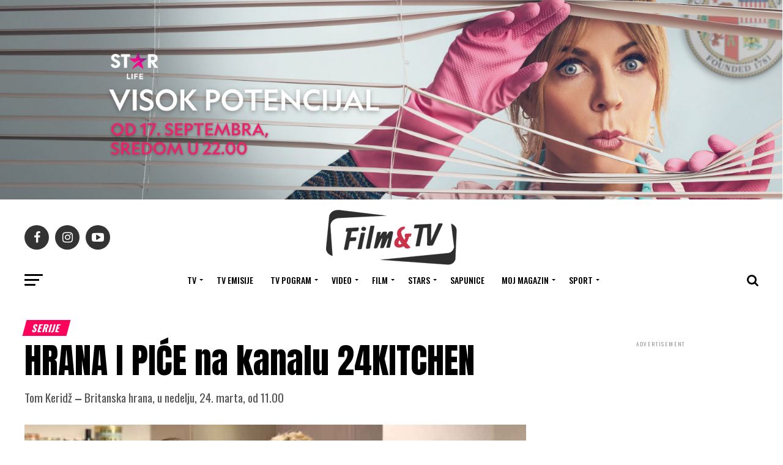

--- FILE ---
content_type: text/html; charset=UTF-8
request_url: https://filmitv.rs/2024/03/23/hrana-i-pice-na-kanalu-24kitchen/
body_size: 32139
content:
<!DOCTYPE html>
<html dir="ltr" lang="sr-RS" prefix="og: https://ogp.me/ns#">
<head>
<meta charset="UTF-8" >
<meta name="viewport" id="viewport" content="width=device-width, initial-scale=1.0, maximum-scale=1.0, minimum-scale=1.0, user-scalable=no" />
<link rel="pingback" href="https://filmitv.rs/xmlrpc.php" />
<meta property="og:type" content="article" />
					<meta property="og:image" content="https://filmitv.rs/wp-content/uploads/2024/03/Hrana-i-pice.jpg" />
		<meta name="twitter:image" content="https://filmitv.rs/wp-content/uploads/2024/03/Hrana-i-pice.jpg" />
	<meta property="og:url" content="https://filmitv.rs/2024/03/23/hrana-i-pice-na-kanalu-24kitchen/" />
<meta property="og:title" content="HRANA I PIĆE na kanalu 24KITCHEN" />
<meta property="og:description" content="Tom Keridž ‒ Britanska hrana, u nedelju, 24. marta, od 11.00" />
<meta name="twitter:card" content="summary_large_image">
<meta name="twitter:url" content="https://filmitv.rs/2024/03/23/hrana-i-pice-na-kanalu-24kitchen/">
<meta name="twitter:title" content="HRANA I PIĆE na kanalu 24KITCHEN">
<meta name="twitter:description" content="Tom Keridž ‒ Britanska hrana, u nedelju, 24. marta, od 11.00">
<title>HRANA I PIĆE na kanalu 24KITCHEN - Filmitv</title>

		<!-- All in One SEO 4.9.3 - aioseo.com -->
	<meta name="description" content="Tom Keridž ‒ Britanska hrana, u nedelju, 24. marta, od 11.00" />
	<meta name="robots" content="max-image-preview:large" />
	<meta name="author" content="Nikola"/>
	<link rel="canonical" href="https://filmitv.rs/2024/03/23/hrana-i-pice-na-kanalu-24kitchen/" />
	<meta name="generator" content="All in One SEO (AIOSEO) 4.9.3" />
		<meta property="og:locale" content="sr_RS" />
		<meta property="og:site_name" content="Filmitv - Dobrodošli!" />
		<meta property="og:type" content="article" />
		<meta property="og:title" content="HRANA I PIĆE na kanalu 24KITCHEN - Filmitv" />
		<meta property="og:description" content="Tom Keridž ‒ Britanska hrana, u nedelju, 24. marta, od 11.00" />
		<meta property="og:url" content="https://filmitv.rs/2024/03/23/hrana-i-pice-na-kanalu-24kitchen/" />
		<meta property="article:published_time" content="2024-03-23T18:48:15+00:00" />
		<meta property="article:modified_time" content="2024-03-23T18:48:15+00:00" />
		<meta name="twitter:card" content="summary" />
		<meta name="twitter:title" content="HRANA I PIĆE na kanalu 24KITCHEN - Filmitv" />
		<meta name="twitter:description" content="Tom Keridž ‒ Britanska hrana, u nedelju, 24. marta, od 11.00" />
		<script type="application/ld+json" class="aioseo-schema">
			{"@context":"https:\/\/schema.org","@graph":[{"@type":"BlogPosting","@id":"https:\/\/filmitv.rs\/2024\/03\/23\/hrana-i-pice-na-kanalu-24kitchen\/#blogposting","name":"HRANA I PI\u0106E na kanalu 24KITCHEN - Filmitv","headline":"HRANA I PI\u0106E na kanalu 24KITCHEN","author":{"@id":"https:\/\/filmitv.rs\/author\/nikola\/#author"},"publisher":{"@id":"https:\/\/filmitv.rs\/#organization"},"image":{"@type":"ImageObject","url":"https:\/\/filmitv.rs\/wp-content\/uploads\/2024\/03\/Hrana-i-pice.jpg","width":1000,"height":600,"caption":"Hrana i pi\u0107e"},"datePublished":"2024-03-23T18:48:15+00:00","dateModified":"2024-03-23T18:48:15+00:00","inLanguage":"sr-RS","mainEntityOfPage":{"@id":"https:\/\/filmitv.rs\/2024\/03\/23\/hrana-i-pice-na-kanalu-24kitchen\/#webpage"},"isPartOf":{"@id":"https:\/\/filmitv.rs\/2024\/03\/23\/hrana-i-pice-na-kanalu-24kitchen\/#webpage"},"articleSection":"Serije, TV Premijere, Hrana i pi\u0107e, Hrana i pi\u0107e 24Kitchen, Hrana i pi\u0107e emisija, Hrana i pi\u0107e gledaj, Hrana i pi\u0107e gledaj online, Hrana i pi\u0107e gledaj online sa prevodom, Hrana i pi\u0107e online, Hrana i pi\u0107e online sa prevodom"},{"@type":"BreadcrumbList","@id":"https:\/\/filmitv.rs\/2024\/03\/23\/hrana-i-pice-na-kanalu-24kitchen\/#breadcrumblist","itemListElement":[{"@type":"ListItem","@id":"https:\/\/filmitv.rs#listItem","position":1,"name":"Home","item":"https:\/\/filmitv.rs","nextItem":{"@type":"ListItem","@id":"https:\/\/filmitv.rs\/category\/tv-premijere\/#listItem","name":"TV Premijere"}},{"@type":"ListItem","@id":"https:\/\/filmitv.rs\/category\/tv-premijere\/#listItem","position":2,"name":"TV Premijere","item":"https:\/\/filmitv.rs\/category\/tv-premijere\/","nextItem":{"@type":"ListItem","@id":"https:\/\/filmitv.rs\/category\/tv-premijere\/serije\/#listItem","name":"Serije"},"previousItem":{"@type":"ListItem","@id":"https:\/\/filmitv.rs#listItem","name":"Home"}},{"@type":"ListItem","@id":"https:\/\/filmitv.rs\/category\/tv-premijere\/serije\/#listItem","position":3,"name":"Serije","item":"https:\/\/filmitv.rs\/category\/tv-premijere\/serije\/","nextItem":{"@type":"ListItem","@id":"https:\/\/filmitv.rs\/2024\/03\/23\/hrana-i-pice-na-kanalu-24kitchen\/#listItem","name":"HRANA I PI\u0106E na kanalu 24KITCHEN"},"previousItem":{"@type":"ListItem","@id":"https:\/\/filmitv.rs\/category\/tv-premijere\/#listItem","name":"TV Premijere"}},{"@type":"ListItem","@id":"https:\/\/filmitv.rs\/2024\/03\/23\/hrana-i-pice-na-kanalu-24kitchen\/#listItem","position":4,"name":"HRANA I PI\u0106E na kanalu 24KITCHEN","previousItem":{"@type":"ListItem","@id":"https:\/\/filmitv.rs\/category\/tv-premijere\/serije\/#listItem","name":"Serije"}}]},{"@type":"Organization","@id":"https:\/\/filmitv.rs\/#organization","name":"Filmitv","description":"Dobrodo\u0161li!","url":"https:\/\/filmitv.rs\/"},{"@type":"Person","@id":"https:\/\/filmitv.rs\/author\/nikola\/#author","url":"https:\/\/filmitv.rs\/author\/nikola\/","name":"Nikola","image":{"@type":"ImageObject","@id":"https:\/\/filmitv.rs\/2024\/03\/23\/hrana-i-pice-na-kanalu-24kitchen\/#authorImage","url":"https:\/\/secure.gravatar.com\/avatar\/1503a3474875d5e1c6bb2e02f91fec01da7a7bea1b1c212b9d6f88434cb47696?s=96&d=mm&r=g","width":96,"height":96,"caption":"Nikola"}},{"@type":"WebPage","@id":"https:\/\/filmitv.rs\/2024\/03\/23\/hrana-i-pice-na-kanalu-24kitchen\/#webpage","url":"https:\/\/filmitv.rs\/2024\/03\/23\/hrana-i-pice-na-kanalu-24kitchen\/","name":"HRANA I PI\u0106E na kanalu 24KITCHEN - Filmitv","description":"Tom Kerid\u017e \u2012 Britanska hrana, u nedelju, 24. marta, od 11.00","inLanguage":"sr-RS","isPartOf":{"@id":"https:\/\/filmitv.rs\/#website"},"breadcrumb":{"@id":"https:\/\/filmitv.rs\/2024\/03\/23\/hrana-i-pice-na-kanalu-24kitchen\/#breadcrumblist"},"author":{"@id":"https:\/\/filmitv.rs\/author\/nikola\/#author"},"creator":{"@id":"https:\/\/filmitv.rs\/author\/nikola\/#author"},"image":{"@type":"ImageObject","url":"https:\/\/filmitv.rs\/wp-content\/uploads\/2024\/03\/Hrana-i-pice.jpg","@id":"https:\/\/filmitv.rs\/2024\/03\/23\/hrana-i-pice-na-kanalu-24kitchen\/#mainImage","width":1000,"height":600,"caption":"Hrana i pi\u0107e"},"primaryImageOfPage":{"@id":"https:\/\/filmitv.rs\/2024\/03\/23\/hrana-i-pice-na-kanalu-24kitchen\/#mainImage"},"datePublished":"2024-03-23T18:48:15+00:00","dateModified":"2024-03-23T18:48:15+00:00"},{"@type":"WebSite","@id":"https:\/\/filmitv.rs\/#website","url":"https:\/\/filmitv.rs\/","name":"Filmitv","description":"Dobrodo\u0161li!","inLanguage":"sr-RS","publisher":{"@id":"https:\/\/filmitv.rs\/#organization"}}]}
		</script>
		<!-- All in One SEO -->

<link rel='dns-prefetch' href='//ajax.googleapis.com' />
<link rel='dns-prefetch' href='//fonts.googleapis.com' />
<link rel="alternate" type="application/rss+xml" title="Filmitv &raquo; dovod" href="https://filmitv.rs/feed/" />
<link rel="alternate" title="oEmbed (JSON)" type="application/json+oembed" href="https://filmitv.rs/wp-json/oembed/1.0/embed?url=https%3A%2F%2Ffilmitv.rs%2F2024%2F03%2F23%2Fhrana-i-pice-na-kanalu-24kitchen%2F" />
<link rel="alternate" title="oEmbed (XML)" type="text/xml+oembed" href="https://filmitv.rs/wp-json/oembed/1.0/embed?url=https%3A%2F%2Ffilmitv.rs%2F2024%2F03%2F23%2Fhrana-i-pice-na-kanalu-24kitchen%2F&#038;format=xml" />
<style id='wp-img-auto-sizes-contain-inline-css' type='text/css'>
img:is([sizes=auto i],[sizes^="auto," i]){contain-intrinsic-size:3000px 1500px}
/*# sourceURL=wp-img-auto-sizes-contain-inline-css */
</style>
<style id='wp-emoji-styles-inline-css' type='text/css'>

	img.wp-smiley, img.emoji {
		display: inline !important;
		border: none !important;
		box-shadow: none !important;
		height: 1em !important;
		width: 1em !important;
		margin: 0 0.07em !important;
		vertical-align: -0.1em !important;
		background: none !important;
		padding: 0 !important;
	}
/*# sourceURL=wp-emoji-styles-inline-css */
</style>
<style id='wp-block-library-inline-css' type='text/css'>
:root{--wp-block-synced-color:#7a00df;--wp-block-synced-color--rgb:122,0,223;--wp-bound-block-color:var(--wp-block-synced-color);--wp-editor-canvas-background:#ddd;--wp-admin-theme-color:#007cba;--wp-admin-theme-color--rgb:0,124,186;--wp-admin-theme-color-darker-10:#006ba1;--wp-admin-theme-color-darker-10--rgb:0,107,160.5;--wp-admin-theme-color-darker-20:#005a87;--wp-admin-theme-color-darker-20--rgb:0,90,135;--wp-admin-border-width-focus:2px}@media (min-resolution:192dpi){:root{--wp-admin-border-width-focus:1.5px}}.wp-element-button{cursor:pointer}:root .has-very-light-gray-background-color{background-color:#eee}:root .has-very-dark-gray-background-color{background-color:#313131}:root .has-very-light-gray-color{color:#eee}:root .has-very-dark-gray-color{color:#313131}:root .has-vivid-green-cyan-to-vivid-cyan-blue-gradient-background{background:linear-gradient(135deg,#00d084,#0693e3)}:root .has-purple-crush-gradient-background{background:linear-gradient(135deg,#34e2e4,#4721fb 50%,#ab1dfe)}:root .has-hazy-dawn-gradient-background{background:linear-gradient(135deg,#faaca8,#dad0ec)}:root .has-subdued-olive-gradient-background{background:linear-gradient(135deg,#fafae1,#67a671)}:root .has-atomic-cream-gradient-background{background:linear-gradient(135deg,#fdd79a,#004a59)}:root .has-nightshade-gradient-background{background:linear-gradient(135deg,#330968,#31cdcf)}:root .has-midnight-gradient-background{background:linear-gradient(135deg,#020381,#2874fc)}:root{--wp--preset--font-size--normal:16px;--wp--preset--font-size--huge:42px}.has-regular-font-size{font-size:1em}.has-larger-font-size{font-size:2.625em}.has-normal-font-size{font-size:var(--wp--preset--font-size--normal)}.has-huge-font-size{font-size:var(--wp--preset--font-size--huge)}.has-text-align-center{text-align:center}.has-text-align-left{text-align:left}.has-text-align-right{text-align:right}.has-fit-text{white-space:nowrap!important}#end-resizable-editor-section{display:none}.aligncenter{clear:both}.items-justified-left{justify-content:flex-start}.items-justified-center{justify-content:center}.items-justified-right{justify-content:flex-end}.items-justified-space-between{justify-content:space-between}.screen-reader-text{border:0;clip-path:inset(50%);height:1px;margin:-1px;overflow:hidden;padding:0;position:absolute;width:1px;word-wrap:normal!important}.screen-reader-text:focus{background-color:#ddd;clip-path:none;color:#444;display:block;font-size:1em;height:auto;left:5px;line-height:normal;padding:15px 23px 14px;text-decoration:none;top:5px;width:auto;z-index:100000}html :where(.has-border-color){border-style:solid}html :where([style*=border-top-color]){border-top-style:solid}html :where([style*=border-right-color]){border-right-style:solid}html :where([style*=border-bottom-color]){border-bottom-style:solid}html :where([style*=border-left-color]){border-left-style:solid}html :where([style*=border-width]){border-style:solid}html :where([style*=border-top-width]){border-top-style:solid}html :where([style*=border-right-width]){border-right-style:solid}html :where([style*=border-bottom-width]){border-bottom-style:solid}html :where([style*=border-left-width]){border-left-style:solid}html :where(img[class*=wp-image-]){height:auto;max-width:100%}:where(figure){margin:0 0 1em}html :where(.is-position-sticky){--wp-admin--admin-bar--position-offset:var(--wp-admin--admin-bar--height,0px)}@media screen and (max-width:600px){html :where(.is-position-sticky){--wp-admin--admin-bar--position-offset:0px}}

/*# sourceURL=wp-block-library-inline-css */
</style><style id='global-styles-inline-css' type='text/css'>
:root{--wp--preset--aspect-ratio--square: 1;--wp--preset--aspect-ratio--4-3: 4/3;--wp--preset--aspect-ratio--3-4: 3/4;--wp--preset--aspect-ratio--3-2: 3/2;--wp--preset--aspect-ratio--2-3: 2/3;--wp--preset--aspect-ratio--16-9: 16/9;--wp--preset--aspect-ratio--9-16: 9/16;--wp--preset--color--black: #000000;--wp--preset--color--cyan-bluish-gray: #abb8c3;--wp--preset--color--white: #ffffff;--wp--preset--color--pale-pink: #f78da7;--wp--preset--color--vivid-red: #cf2e2e;--wp--preset--color--luminous-vivid-orange: #ff6900;--wp--preset--color--luminous-vivid-amber: #fcb900;--wp--preset--color--light-green-cyan: #7bdcb5;--wp--preset--color--vivid-green-cyan: #00d084;--wp--preset--color--pale-cyan-blue: #8ed1fc;--wp--preset--color--vivid-cyan-blue: #0693e3;--wp--preset--color--vivid-purple: #9b51e0;--wp--preset--color--: #444;--wp--preset--gradient--vivid-cyan-blue-to-vivid-purple: linear-gradient(135deg,rgb(6,147,227) 0%,rgb(155,81,224) 100%);--wp--preset--gradient--light-green-cyan-to-vivid-green-cyan: linear-gradient(135deg,rgb(122,220,180) 0%,rgb(0,208,130) 100%);--wp--preset--gradient--luminous-vivid-amber-to-luminous-vivid-orange: linear-gradient(135deg,rgb(252,185,0) 0%,rgb(255,105,0) 100%);--wp--preset--gradient--luminous-vivid-orange-to-vivid-red: linear-gradient(135deg,rgb(255,105,0) 0%,rgb(207,46,46) 100%);--wp--preset--gradient--very-light-gray-to-cyan-bluish-gray: linear-gradient(135deg,rgb(238,238,238) 0%,rgb(169,184,195) 100%);--wp--preset--gradient--cool-to-warm-spectrum: linear-gradient(135deg,rgb(74,234,220) 0%,rgb(151,120,209) 20%,rgb(207,42,186) 40%,rgb(238,44,130) 60%,rgb(251,105,98) 80%,rgb(254,248,76) 100%);--wp--preset--gradient--blush-light-purple: linear-gradient(135deg,rgb(255,206,236) 0%,rgb(152,150,240) 100%);--wp--preset--gradient--blush-bordeaux: linear-gradient(135deg,rgb(254,205,165) 0%,rgb(254,45,45) 50%,rgb(107,0,62) 100%);--wp--preset--gradient--luminous-dusk: linear-gradient(135deg,rgb(255,203,112) 0%,rgb(199,81,192) 50%,rgb(65,88,208) 100%);--wp--preset--gradient--pale-ocean: linear-gradient(135deg,rgb(255,245,203) 0%,rgb(182,227,212) 50%,rgb(51,167,181) 100%);--wp--preset--gradient--electric-grass: linear-gradient(135deg,rgb(202,248,128) 0%,rgb(113,206,126) 100%);--wp--preset--gradient--midnight: linear-gradient(135deg,rgb(2,3,129) 0%,rgb(40,116,252) 100%);--wp--preset--font-size--small: 13px;--wp--preset--font-size--medium: 20px;--wp--preset--font-size--large: 36px;--wp--preset--font-size--x-large: 42px;--wp--preset--spacing--20: 0.44rem;--wp--preset--spacing--30: 0.67rem;--wp--preset--spacing--40: 1rem;--wp--preset--spacing--50: 1.5rem;--wp--preset--spacing--60: 2.25rem;--wp--preset--spacing--70: 3.38rem;--wp--preset--spacing--80: 5.06rem;--wp--preset--shadow--natural: 6px 6px 9px rgba(0, 0, 0, 0.2);--wp--preset--shadow--deep: 12px 12px 50px rgba(0, 0, 0, 0.4);--wp--preset--shadow--sharp: 6px 6px 0px rgba(0, 0, 0, 0.2);--wp--preset--shadow--outlined: 6px 6px 0px -3px rgb(255, 255, 255), 6px 6px rgb(0, 0, 0);--wp--preset--shadow--crisp: 6px 6px 0px rgb(0, 0, 0);}:where(.is-layout-flex){gap: 0.5em;}:where(.is-layout-grid){gap: 0.5em;}body .is-layout-flex{display: flex;}.is-layout-flex{flex-wrap: wrap;align-items: center;}.is-layout-flex > :is(*, div){margin: 0;}body .is-layout-grid{display: grid;}.is-layout-grid > :is(*, div){margin: 0;}:where(.wp-block-columns.is-layout-flex){gap: 2em;}:where(.wp-block-columns.is-layout-grid){gap: 2em;}:where(.wp-block-post-template.is-layout-flex){gap: 1.25em;}:where(.wp-block-post-template.is-layout-grid){gap: 1.25em;}.has-black-color{color: var(--wp--preset--color--black) !important;}.has-cyan-bluish-gray-color{color: var(--wp--preset--color--cyan-bluish-gray) !important;}.has-white-color{color: var(--wp--preset--color--white) !important;}.has-pale-pink-color{color: var(--wp--preset--color--pale-pink) !important;}.has-vivid-red-color{color: var(--wp--preset--color--vivid-red) !important;}.has-luminous-vivid-orange-color{color: var(--wp--preset--color--luminous-vivid-orange) !important;}.has-luminous-vivid-amber-color{color: var(--wp--preset--color--luminous-vivid-amber) !important;}.has-light-green-cyan-color{color: var(--wp--preset--color--light-green-cyan) !important;}.has-vivid-green-cyan-color{color: var(--wp--preset--color--vivid-green-cyan) !important;}.has-pale-cyan-blue-color{color: var(--wp--preset--color--pale-cyan-blue) !important;}.has-vivid-cyan-blue-color{color: var(--wp--preset--color--vivid-cyan-blue) !important;}.has-vivid-purple-color{color: var(--wp--preset--color--vivid-purple) !important;}.has-black-background-color{background-color: var(--wp--preset--color--black) !important;}.has-cyan-bluish-gray-background-color{background-color: var(--wp--preset--color--cyan-bluish-gray) !important;}.has-white-background-color{background-color: var(--wp--preset--color--white) !important;}.has-pale-pink-background-color{background-color: var(--wp--preset--color--pale-pink) !important;}.has-vivid-red-background-color{background-color: var(--wp--preset--color--vivid-red) !important;}.has-luminous-vivid-orange-background-color{background-color: var(--wp--preset--color--luminous-vivid-orange) !important;}.has-luminous-vivid-amber-background-color{background-color: var(--wp--preset--color--luminous-vivid-amber) !important;}.has-light-green-cyan-background-color{background-color: var(--wp--preset--color--light-green-cyan) !important;}.has-vivid-green-cyan-background-color{background-color: var(--wp--preset--color--vivid-green-cyan) !important;}.has-pale-cyan-blue-background-color{background-color: var(--wp--preset--color--pale-cyan-blue) !important;}.has-vivid-cyan-blue-background-color{background-color: var(--wp--preset--color--vivid-cyan-blue) !important;}.has-vivid-purple-background-color{background-color: var(--wp--preset--color--vivid-purple) !important;}.has-black-border-color{border-color: var(--wp--preset--color--black) !important;}.has-cyan-bluish-gray-border-color{border-color: var(--wp--preset--color--cyan-bluish-gray) !important;}.has-white-border-color{border-color: var(--wp--preset--color--white) !important;}.has-pale-pink-border-color{border-color: var(--wp--preset--color--pale-pink) !important;}.has-vivid-red-border-color{border-color: var(--wp--preset--color--vivid-red) !important;}.has-luminous-vivid-orange-border-color{border-color: var(--wp--preset--color--luminous-vivid-orange) !important;}.has-luminous-vivid-amber-border-color{border-color: var(--wp--preset--color--luminous-vivid-amber) !important;}.has-light-green-cyan-border-color{border-color: var(--wp--preset--color--light-green-cyan) !important;}.has-vivid-green-cyan-border-color{border-color: var(--wp--preset--color--vivid-green-cyan) !important;}.has-pale-cyan-blue-border-color{border-color: var(--wp--preset--color--pale-cyan-blue) !important;}.has-vivid-cyan-blue-border-color{border-color: var(--wp--preset--color--vivid-cyan-blue) !important;}.has-vivid-purple-border-color{border-color: var(--wp--preset--color--vivid-purple) !important;}.has-vivid-cyan-blue-to-vivid-purple-gradient-background{background: var(--wp--preset--gradient--vivid-cyan-blue-to-vivid-purple) !important;}.has-light-green-cyan-to-vivid-green-cyan-gradient-background{background: var(--wp--preset--gradient--light-green-cyan-to-vivid-green-cyan) !important;}.has-luminous-vivid-amber-to-luminous-vivid-orange-gradient-background{background: var(--wp--preset--gradient--luminous-vivid-amber-to-luminous-vivid-orange) !important;}.has-luminous-vivid-orange-to-vivid-red-gradient-background{background: var(--wp--preset--gradient--luminous-vivid-orange-to-vivid-red) !important;}.has-very-light-gray-to-cyan-bluish-gray-gradient-background{background: var(--wp--preset--gradient--very-light-gray-to-cyan-bluish-gray) !important;}.has-cool-to-warm-spectrum-gradient-background{background: var(--wp--preset--gradient--cool-to-warm-spectrum) !important;}.has-blush-light-purple-gradient-background{background: var(--wp--preset--gradient--blush-light-purple) !important;}.has-blush-bordeaux-gradient-background{background: var(--wp--preset--gradient--blush-bordeaux) !important;}.has-luminous-dusk-gradient-background{background: var(--wp--preset--gradient--luminous-dusk) !important;}.has-pale-ocean-gradient-background{background: var(--wp--preset--gradient--pale-ocean) !important;}.has-electric-grass-gradient-background{background: var(--wp--preset--gradient--electric-grass) !important;}.has-midnight-gradient-background{background: var(--wp--preset--gradient--midnight) !important;}.has-small-font-size{font-size: var(--wp--preset--font-size--small) !important;}.has-medium-font-size{font-size: var(--wp--preset--font-size--medium) !important;}.has-large-font-size{font-size: var(--wp--preset--font-size--large) !important;}.has-x-large-font-size{font-size: var(--wp--preset--font-size--x-large) !important;}
/*# sourceURL=global-styles-inline-css */
</style>

<style id='classic-theme-styles-inline-css' type='text/css'>
/*! This file is auto-generated */
.wp-block-button__link{color:#fff;background-color:#32373c;border-radius:9999px;box-shadow:none;text-decoration:none;padding:calc(.667em + 2px) calc(1.333em + 2px);font-size:1.125em}.wp-block-file__button{background:#32373c;color:#fff;text-decoration:none}
/*# sourceURL=/wp-includes/css/classic-themes.min.css */
</style>
<link rel='stylesheet' id='theiaPostSlider-css' href='https://filmitv.rs/wp-content/plugins/theia-post-slider-premium/dist/css/font-theme.css?ver=2.7.3' type='text/css' media='all' />
<style id='theiaPostSlider-inline-css' type='text/css'>


				.theiaPostSlider_nav.fontTheme ._title,
				.theiaPostSlider_nav.fontTheme ._text {
					line-height: 48px;
				}

				.theiaPostSlider_nav.fontTheme ._button,
				.theiaPostSlider_nav.fontTheme ._button svg {
					color: #f08100;
					fill: #f08100;
				}

				.theiaPostSlider_nav.fontTheme ._button ._2 span {
					font-size: 48px;
					line-height: 48px;
				}

				.theiaPostSlider_nav.fontTheme ._button ._2 svg {
					width: 48px;
				}

				.theiaPostSlider_nav.fontTheme ._button:hover,
				.theiaPostSlider_nav.fontTheme ._button:focus,
				.theiaPostSlider_nav.fontTheme ._button:hover svg,
				.theiaPostSlider_nav.fontTheme ._button:focus svg {
					color: #ffa338;
					fill: #ffa338;
				}

				.theiaPostSlider_nav.fontTheme ._disabled,
                .theiaPostSlider_nav.fontTheme ._disabled svg {
					color: #777777 !important;
					fill: #777777 !important;
				}
			
/*# sourceURL=theiaPostSlider-inline-css */
</style>
<link rel='stylesheet' id='ql-jquery-ui-css' href='//ajax.googleapis.com/ajax/libs/jqueryui/1.12.1/themes/smoothness/jquery-ui.css?ver=6.9' type='text/css' media='all' />
<link rel='stylesheet' id='reviewer-photoswipe-css' href='https://filmitv.rs/wp-content/plugins/reviewer/public/assets/css/photoswipe.css?ver=3.14.2' type='text/css' media='all' />
<link rel='stylesheet' id='dashicons-css' href='https://filmitv.rs/wp-includes/css/dashicons.min.css?ver=6.9' type='text/css' media='all' />
<link rel='stylesheet' id='reviewer-public-css' href='https://filmitv.rs/wp-content/plugins/reviewer/public/assets/css/reviewer-public.css?ver=3.14.2' type='text/css' media='all' />
<link rel='stylesheet' id='mvp-custom-style-css' href='https://filmitv.rs/wp-content/themes/zox-news/style.css?ver=6.9' type='text/css' media='all' />
<style id='mvp-custom-style-inline-css' type='text/css'>


#mvp-wallpaper {
	background: url() no-repeat 50% 0;
	}

#mvp-foot-copy a {
	color: #0be6af;
	}

#mvp-content-main p a,
#mvp-content-main ul a,
#mvp-content-main ol a,
.mvp-post-add-main p a,
.mvp-post-add-main ul a,
.mvp-post-add-main ol a {
	box-shadow: inset 0 -4px 0 #0be6af;
	}

#mvp-content-main p a:hover,
#mvp-content-main ul a:hover,
#mvp-content-main ol a:hover,
.mvp-post-add-main p a:hover,
.mvp-post-add-main ul a:hover,
.mvp-post-add-main ol a:hover {
	background: #0be6af;
	}
a,
a:visited,
.post-info-name a,
.woocommerce .woocommerce-breadcrumb a {
	color: #ff005b;
	}

#mvp-side-wrap a:hover {
	color: #ff005b;
	}

.mvp-fly-top:hover,
.mvp-vid-box-wrap,
ul.mvp-soc-mob-list li.mvp-soc-mob-com {
	background: #ff005b;
	}

nav.mvp-fly-nav-menu ul li.menu-item-has-children:after,
.mvp-feat1-left-wrap span.mvp-cd-cat,
.mvp-widget-feat1-top-story span.mvp-cd-cat,
.mvp-widget-feat2-left-cont span.mvp-cd-cat,
.mvp-widget-dark-feat span.mvp-cd-cat,
.mvp-widget-dark-sub span.mvp-cd-cat,
.mvp-vid-wide-text span.mvp-cd-cat,
.mvp-feat2-top-text span.mvp-cd-cat,
.mvp-feat3-main-story span.mvp-cd-cat,
.mvp-feat3-sub-text span.mvp-cd-cat,
.mvp-feat4-main-text span.mvp-cd-cat,
.woocommerce-message:before,
.woocommerce-info:before,
.woocommerce-message:before {
	color: #ff005b;
	}

#searchform input,
.mvp-authors-name {
	border-bottom: 1px solid #ff005b;
	}

.mvp-fly-top:hover {
	border-top: 1px solid #ff005b;
	border-left: 1px solid #ff005b;
	border-bottom: 1px solid #ff005b;
	}

.woocommerce .widget_price_filter .ui-slider .ui-slider-handle,
.woocommerce #respond input#submit.alt,
.woocommerce a.button.alt,
.woocommerce button.button.alt,
.woocommerce input.button.alt,
.woocommerce #respond input#submit.alt:hover,
.woocommerce a.button.alt:hover,
.woocommerce button.button.alt:hover,
.woocommerce input.button.alt:hover {
	background-color: #ff005b;
	}

.woocommerce-error,
.woocommerce-info,
.woocommerce-message {
	border-top-color: #ff005b;
	}

ul.mvp-feat1-list-buts li.active span.mvp-feat1-list-but,
span.mvp-widget-home-title,
span.mvp-post-cat,
span.mvp-feat1-pop-head {
	background: #ff005b;
	}

.woocommerce span.onsale {
	background-color: #ff005b;
	}

.mvp-widget-feat2-side-more-but,
.woocommerce .star-rating span:before,
span.mvp-prev-next-label,
.mvp-cat-date-wrap .sticky {
	color: #ff005b !important;
	}

#mvp-main-nav-top,
#mvp-fly-wrap,
.mvp-soc-mob-right,
#mvp-main-nav-small-cont {
	background: #000000;
	}

#mvp-main-nav-small .mvp-fly-but-wrap span,
#mvp-main-nav-small .mvp-search-but-wrap span,
.mvp-nav-top-left .mvp-fly-but-wrap span,
#mvp-fly-wrap .mvp-fly-but-wrap span {
	background: #555555;
	}

.mvp-nav-top-right .mvp-nav-search-but,
span.mvp-fly-soc-head,
.mvp-soc-mob-right i,
#mvp-main-nav-small span.mvp-nav-search-but,
#mvp-main-nav-small .mvp-nav-menu ul li a  {
	color: #555555;
	}

#mvp-main-nav-small .mvp-nav-menu ul li.menu-item-has-children a:after {
	border-color: #555555 transparent transparent transparent;
	}

#mvp-nav-top-wrap span.mvp-nav-search-but:hover,
#mvp-main-nav-small span.mvp-nav-search-but:hover {
	color: #0be6af;
	}

#mvp-nav-top-wrap .mvp-fly-but-wrap:hover span,
#mvp-main-nav-small .mvp-fly-but-wrap:hover span,
span.mvp-woo-cart-num:hover {
	background: #0be6af;
	}

#mvp-main-nav-bot-cont {
	background: #ffffff;
	}

#mvp-nav-bot-wrap .mvp-fly-but-wrap span,
#mvp-nav-bot-wrap .mvp-search-but-wrap span {
	background: #000000;
	}

#mvp-nav-bot-wrap span.mvp-nav-search-but,
#mvp-nav-bot-wrap .mvp-nav-menu ul li a {
	color: #000000;
	}

#mvp-nav-bot-wrap .mvp-nav-menu ul li.menu-item-has-children a:after {
	border-color: #000000 transparent transparent transparent;
	}

.mvp-nav-menu ul li:hover a {
	border-bottom: 5px solid #0be6af;
	}

#mvp-nav-bot-wrap .mvp-fly-but-wrap:hover span {
	background: #0be6af;
	}

#mvp-nav-bot-wrap span.mvp-nav-search-but:hover {
	color: #0be6af;
	}

body,
.mvp-feat1-feat-text p,
.mvp-feat2-top-text p,
.mvp-feat3-main-text p,
.mvp-feat3-sub-text p,
#searchform input,
.mvp-author-info-text,
span.mvp-post-excerpt,
.mvp-nav-menu ul li ul.sub-menu li a,
nav.mvp-fly-nav-menu ul li a,
.mvp-ad-label,
span.mvp-feat-caption,
.mvp-post-tags a,
.mvp-post-tags a:visited,
span.mvp-author-box-name a,
#mvp-author-box-text p,
.mvp-post-gallery-text p,
ul.mvp-soc-mob-list li span,
#comments,
h3#reply-title,
h2.comments,
#mvp-foot-copy p,
span.mvp-fly-soc-head,
.mvp-post-tags-header,
span.mvp-prev-next-label,
span.mvp-post-add-link-but,
#mvp-comments-button a,
#mvp-comments-button span.mvp-comment-but-text,
.woocommerce ul.product_list_widget span.product-title,
.woocommerce ul.product_list_widget li a,
.woocommerce #reviews #comments ol.commentlist li .comment-text p.meta,
.woocommerce div.product p.price,
.woocommerce div.product p.price ins,
.woocommerce div.product p.price del,
.woocommerce ul.products li.product .price del,
.woocommerce ul.products li.product .price ins,
.woocommerce ul.products li.product .price,
.woocommerce #respond input#submit,
.woocommerce a.button,
.woocommerce button.button,
.woocommerce input.button,
.woocommerce .widget_price_filter .price_slider_amount .button,
.woocommerce span.onsale,
.woocommerce-review-link,
#woo-content p.woocommerce-result-count,
.woocommerce div.product .woocommerce-tabs ul.tabs li a,
a.mvp-inf-more-but,
span.mvp-cont-read-but,
span.mvp-cd-cat,
span.mvp-cd-date,
.mvp-feat4-main-text p,
span.mvp-woo-cart-num,
span.mvp-widget-home-title2,
.wp-caption,
#mvp-content-main p.wp-caption-text,
.gallery-caption,
.mvp-post-add-main p.wp-caption-text,
#bbpress-forums,
#bbpress-forums p,
.protected-post-form input,
#mvp-feat6-text p {
	font-family: 'Oswald', sans-serif;
	}

.mvp-blog-story-text p,
span.mvp-author-page-desc,
#mvp-404 p,
.mvp-widget-feat1-bot-text p,
.mvp-widget-feat2-left-text p,
.mvp-flex-story-text p,
.mvp-search-text p,
#mvp-content-main p,
.mvp-post-add-main p,
#mvp-content-main ul li,
#mvp-content-main ol li,
.rwp-summary,
.rwp-u-review__comment,
.mvp-feat5-mid-main-text p,
.mvp-feat5-small-main-text p,
#mvp-content-main .wp-block-button__link,
.wp-block-audio figcaption,
.wp-block-video figcaption,
.wp-block-embed figcaption,
.wp-block-verse pre,
pre.wp-block-verse {
	font-family: 'PT Serif', sans-serif;
	}

.mvp-nav-menu ul li a,
#mvp-foot-menu ul li a {
	font-family: 'Oswald', sans-serif;
	}


.mvp-feat1-sub-text h2,
.mvp-feat1-pop-text h2,
.mvp-feat1-list-text h2,
.mvp-widget-feat1-top-text h2,
.mvp-widget-feat1-bot-text h2,
.mvp-widget-dark-feat-text h2,
.mvp-widget-dark-sub-text h2,
.mvp-widget-feat2-left-text h2,
.mvp-widget-feat2-right-text h2,
.mvp-blog-story-text h2,
.mvp-flex-story-text h2,
.mvp-vid-wide-more-text p,
.mvp-prev-next-text p,
.mvp-related-text,
.mvp-post-more-text p,
h2.mvp-authors-latest a,
.mvp-feat2-bot-text h2,
.mvp-feat3-sub-text h2,
.mvp-feat3-main-text h2,
.mvp-feat4-main-text h2,
.mvp-feat5-text h2,
.mvp-feat5-mid-main-text h2,
.mvp-feat5-small-main-text h2,
.mvp-feat5-mid-sub-text h2,
#mvp-feat6-text h2,
.alp-related-posts-wrapper .alp-related-post .post-title {
	font-family: 'Oswald', sans-serif;
	}

.mvp-feat2-top-text h2,
.mvp-feat1-feat-text h2,
h1.mvp-post-title,
h1.mvp-post-title-wide,
.mvp-drop-nav-title h4,
#mvp-content-main blockquote p,
.mvp-post-add-main blockquote p,
#mvp-content-main p.has-large-font-size,
#mvp-404 h1,
#woo-content h1.page-title,
.woocommerce div.product .product_title,
.woocommerce ul.products li.product h3,
.alp-related-posts .current .post-title {
	font-family: 'Oswald', sans-serif;
	}

span.mvp-feat1-pop-head,
.mvp-feat1-pop-text:before,
span.mvp-feat1-list-but,
span.mvp-widget-home-title,
.mvp-widget-feat2-side-more,
span.mvp-post-cat,
span.mvp-page-head,
h1.mvp-author-top-head,
.mvp-authors-name,
#mvp-content-main h1,
#mvp-content-main h2,
#mvp-content-main h3,
#mvp-content-main h4,
#mvp-content-main h5,
#mvp-content-main h6,
.woocommerce .related h2,
.woocommerce div.product .woocommerce-tabs .panel h2,
.woocommerce div.product .product_title,
.mvp-feat5-side-list .mvp-feat1-list-img:after {
	font-family: 'Oswald', sans-serif;
	}

	

	#mvp-main-nav-top {
		background: #fff;
		padding: 15px 0 0;
		}
	#mvp-fly-wrap,
	.mvp-soc-mob-right,
	#mvp-main-nav-small-cont {
		background: #fff;
		}
	#mvp-main-nav-small .mvp-fly-but-wrap span,
	#mvp-main-nav-small .mvp-search-but-wrap span,
	.mvp-nav-top-left .mvp-fly-but-wrap span,
	#mvp-fly-wrap .mvp-fly-but-wrap span {
		background: #000;
		}
	.mvp-nav-top-right .mvp-nav-search-but,
	span.mvp-fly-soc-head,
	.mvp-soc-mob-right i,
	#mvp-main-nav-small span.mvp-nav-search-but,
	#mvp-main-nav-small .mvp-nav-menu ul li a  {
		color: #000;
		}
	#mvp-main-nav-small .mvp-nav-menu ul li.menu-item-has-children a:after {
		border-color: #000 transparent transparent transparent;
		}
	.mvp-feat1-feat-text h2,
	h1.mvp-post-title,
	.mvp-feat2-top-text h2,
	.mvp-feat3-main-text h2,
	#mvp-content-main blockquote p,
	.mvp-post-add-main blockquote p {
		font-family: 'Anton', sans-serif;
		font-weight: 400;
		letter-spacing: normal;
		}
	.mvp-feat1-feat-text h2,
	.mvp-feat2-top-text h2,
	.mvp-feat3-main-text h2 {
		line-height: 1;
		text-transform: uppercase;
		}
		

	span.mvp-nav-soc-but,
	ul.mvp-fly-soc-list li a,
	span.mvp-woo-cart-num {
		background: rgba(0,0,0,.8);
		}
	span.mvp-woo-cart-icon {
		color: rgba(0,0,0,.8);
		}
	nav.mvp-fly-nav-menu ul li,
	nav.mvp-fly-nav-menu ul li ul.sub-menu {
		border-top: 1px solid rgba(0,0,0,.1);
		}
	nav.mvp-fly-nav-menu ul li a {
		color: #000;
		}
	.mvp-drop-nav-title h4 {
		color: #000;
		}
		

	.mvp-nav-links {
		display: none;
		}
		

	.mvp-post-main-out,
	.mvp-post-main-in {
		margin-right: 0 !important;
		}
	#mvp-post-feat-img img {
		width: 100%;
		}
	#mvp-content-wrap,
	#mvp-post-add-box {
		float: none;
		margin: 0 auto;
		max-width: 750px;
		}
		

	.mvp-alp-side {
		display: none;
	}
	.mvp-alp-soc-reg {
		display: block;
	}
	.mvp-auto-post-grid {
		grid-template-columns: minmax(0, auto) 320px;
		grid-column-gap: 60px;
	}
	@media screen and (max-width: 1199px) {
		.mvp-auto-post-grid {
			grid-column-gap: 30px;
		}
	}
		

	.alp-advert {
		display: none;
	}
	.alp-related-posts-wrapper .alp-related-posts .current {
		margin: 0 0 10px;
	}
		

 	#mvp-comments-button {
    margin-top: 30px;
    text-align: center;
    width: 100%;
    display: none !important;
}
span.mvp-cd-date {
    font-weight: 400;
    margin-left: 5px;
    display: none;
}
.mvp-author-info-name {
    clear: both;
    margin-top: 5px;
    display: none;
}
#mvp-foot-wrap {
    background: #ffffff;
    width: 100%;
}
.mvp-author-info-wrap {
    margin-top: 12px;
    display: none;
}
@media (max-width: 680px) {
    .wp-block-image__text {
   text-align: center;
}
		
/*# sourceURL=mvp-custom-style-inline-css */
</style>
<link rel='stylesheet' id='mvp-reset-css' href='https://filmitv.rs/wp-content/themes/zox-news/css/reset.css?ver=6.9' type='text/css' media='all' />
<link rel='stylesheet' id='fontawesome-css' href='https://filmitv.rs/wp-content/themes/zox-news/font-awesome/css/font-awesome.css?ver=6.9' type='text/css' media='all' />
<link crossorigin="anonymous" rel='stylesheet' id='mvp-fonts-css' href='//fonts.googleapis.com/css?family=Roboto%3A300%2C400%2C700%2C900%7COswald%3A400%2C700%7CAdvent+Pro%3A700%7COpen+Sans%3A700%7CAnton%3A400Oswald%3A100%2C200%2C300%2C400%2C500%2C600%2C700%2C800%2C900%7COswald%3A100%2C200%2C300%2C400%2C500%2C600%2C700%2C800%2C900%7COswald%3A100%2C200%2C300%2C400%2C500%2C600%2C700%2C800%2C900%7COswald%3A100%2C200%2C300%2C400%2C500%2C600%2C700%2C800%2C900%7CPT+Serif%3A100%2C200%2C300%2C400%2C500%2C600%2C700%2C800%2C900%7COswald%3A100%2C200%2C300%2C400%2C500%2C600%2C700%2C800%2C900%26subset%3Dlatin%2Clatin-ext%2Ccyrillic%2Ccyrillic-ext%2Cgreek-ext%2Cgreek%2Cvietnamese' type='text/css' media='all' />
<link rel='stylesheet' id='mvp-media-queries-css' href='https://filmitv.rs/wp-content/themes/zox-news/css/media-queries.css?ver=6.9' type='text/css' media='all' />
<link rel='stylesheet' id='wp-my-instagram-css' href='https://filmitv.rs/wp-content/plugins/wp-my-instagram/css/style.css?ver=1.0' type='text/css' media='all' />
<link rel='stylesheet' id='sib-front-css-css' href='https://filmitv.rs/wp-content/plugins/mailin/css/mailin-front.css?ver=6.9' type='text/css' media='all' />
<script type="text/javascript" src="https://filmitv.rs/wp-includes/js/jquery/jquery.min.js?ver=3.7.1" id="jquery-core-js"></script>
<script type="text/javascript" src="https://filmitv.rs/wp-includes/js/jquery/jquery-migrate.min.js?ver=3.4.1" id="jquery-migrate-js"></script>
<script type="text/javascript" id="sib-front-js-js-extra">
/* <![CDATA[ */
var sibErrMsg = {"invalidMail":"Please fill out valid email address","requiredField":"Please fill out required fields","invalidDateFormat":"Please fill out valid date format","invalidSMSFormat":"Please fill out valid phone number"};
var ajax_sib_front_object = {"ajax_url":"https://filmitv.rs/wp-admin/admin-ajax.php","ajax_nonce":"32243c7614","flag_url":"https://filmitv.rs/wp-content/plugins/mailin/img/flags/"};
//# sourceURL=sib-front-js-js-extra
/* ]]> */
</script>
<script type="text/javascript" src="https://filmitv.rs/wp-content/plugins/mailin/js/mailin-front.js?ver=1768817590" id="sib-front-js-js"></script>
<link rel="https://api.w.org/" href="https://filmitv.rs/wp-json/" /><link rel="alternate" title="JSON" type="application/json" href="https://filmitv.rs/wp-json/wp/v2/posts/86978" /><link rel="EditURI" type="application/rsd+xml" title="RSD" href="https://filmitv.rs/xmlrpc.php?rsd" />
<meta name="generator" content="WordPress 6.9" />
<link rel='shortlink' href='https://filmitv.rs/?p=86978' />
<script>readMoreArgs = []</script><script type="text/javascript">
				EXPM_VERSION=3.55;EXPM_AJAX_URL='https://filmitv.rs/wp-admin/admin-ajax.php';
			function yrmAddEvent(element, eventName, fn) {
				if (element.addEventListener)
					element.addEventListener(eventName, fn, false);
				else if (element.attachEvent)
					element.attachEvent('on' + eventName, fn);
			}
			</script><!-- Global site tag (gtag.js) - Google Analytics -->
<script async src="https://www.googletagmanager.com/gtag/js?id=UA-145788217-1"></script>
<script>
  window.dataLayer = window.dataLayer || [];
  function gtag(){dataLayer.push(arguments);}
  gtag('js', new Date());

  gtag('config', 'UA-145788217-1');
</script>
<script async src="https://pagead2.googlesyndication.com/pagead/js/adsbygoogle.js?client=ca-pub-9160009340876743"
     crossorigin="anonymous"></script>

<link rel="dns-prefetch" href="https://c.aklamator.com" />
<script>var akla_sec="aFilmTVall";</script>
<script async src="https://s.aklamator.com/i/w.js"></script>        <style>
            #tps_carousel_container ._button,
            #tps_carousel_container ._button svg {
                color: #f08100;
                fill: #f08100;
            }

            #tps_carousel_container ._button {
                font-size: 32px;
                line-height: 32px;
            }

            #tps_carousel_container ._button svg {
                width: 32px;
                height: 32px;
            }

            #tps_carousel_container ._button:hover,
            #tps_carousel_container ._button:focus,
            #tps_carousel_container ._button:hover svg,
            #tps_carousel_container ._button:focus svg {
                color: #ffa338;
                fill: #ffa338;
            }

            #tps_carousel_container ._disabled,
            #tps_carousel_container ._disabled svg {
                color: #777777 !important;
                fill: #777777 !important;
            }

            #tps_carousel_container ._carousel {
                margin: 0 42px;
            }

            #tps_carousel_container ._prev {
                margin-right: 10px;
            }

            #tps_carousel_container ._next {
                margin-left: 10px;
            }
        </style>
        <link rel="amphtml" href="https://filmitv.rs/2024/03/23/hrana-i-pice-na-kanalu-24kitchen/?amp=1"><meta name="generator" content="Powered by Slider Revolution 6.7.37 - responsive, Mobile-Friendly Slider Plugin for WordPress with comfortable drag and drop interface." />
<link rel="icon" href="https://filmitv.rs/wp-content/uploads/2025/01/cropped-fit-logo-org-32x32.png" sizes="32x32" />
<link rel="icon" href="https://filmitv.rs/wp-content/uploads/2025/01/cropped-fit-logo-org-192x192.png" sizes="192x192" />
<link rel="apple-touch-icon" href="https://filmitv.rs/wp-content/uploads/2025/01/cropped-fit-logo-org-180x180.png" />
<meta name="msapplication-TileImage" content="https://filmitv.rs/wp-content/uploads/2025/01/cropped-fit-logo-org-270x270.png" />
<script>function setREVStartSize(e){
			//window.requestAnimationFrame(function() {
				window.RSIW = window.RSIW===undefined ? window.innerWidth : window.RSIW;
				window.RSIH = window.RSIH===undefined ? window.innerHeight : window.RSIH;
				try {
					var pw = document.getElementById(e.c).parentNode.offsetWidth,
						newh;
					pw = pw===0 || isNaN(pw) || (e.l=="fullwidth" || e.layout=="fullwidth") ? window.RSIW : pw;
					e.tabw = e.tabw===undefined ? 0 : parseInt(e.tabw);
					e.thumbw = e.thumbw===undefined ? 0 : parseInt(e.thumbw);
					e.tabh = e.tabh===undefined ? 0 : parseInt(e.tabh);
					e.thumbh = e.thumbh===undefined ? 0 : parseInt(e.thumbh);
					e.tabhide = e.tabhide===undefined ? 0 : parseInt(e.tabhide);
					e.thumbhide = e.thumbhide===undefined ? 0 : parseInt(e.thumbhide);
					e.mh = e.mh===undefined || e.mh=="" || e.mh==="auto" ? 0 : parseInt(e.mh,0);
					if(e.layout==="fullscreen" || e.l==="fullscreen")
						newh = Math.max(e.mh,window.RSIH);
					else{
						e.gw = Array.isArray(e.gw) ? e.gw : [e.gw];
						for (var i in e.rl) if (e.gw[i]===undefined || e.gw[i]===0) e.gw[i] = e.gw[i-1];
						e.gh = e.el===undefined || e.el==="" || (Array.isArray(e.el) && e.el.length==0)? e.gh : e.el;
						e.gh = Array.isArray(e.gh) ? e.gh : [e.gh];
						for (var i in e.rl) if (e.gh[i]===undefined || e.gh[i]===0) e.gh[i] = e.gh[i-1];
											
						var nl = new Array(e.rl.length),
							ix = 0,
							sl;
						e.tabw = e.tabhide>=pw ? 0 : e.tabw;
						e.thumbw = e.thumbhide>=pw ? 0 : e.thumbw;
						e.tabh = e.tabhide>=pw ? 0 : e.tabh;
						e.thumbh = e.thumbhide>=pw ? 0 : e.thumbh;
						for (var i in e.rl) nl[i] = e.rl[i]<window.RSIW ? 0 : e.rl[i];
						sl = nl[0];
						for (var i in nl) if (sl>nl[i] && nl[i]>0) { sl = nl[i]; ix=i;}
						var m = pw>(e.gw[ix]+e.tabw+e.thumbw) ? 1 : (pw-(e.tabw+e.thumbw)) / (e.gw[ix]);
						newh =  (e.gh[ix] * m) + (e.tabh + e.thumbh);
					}
					var el = document.getElementById(e.c);
					if (el!==null && el) el.style.height = newh+"px";
					el = document.getElementById(e.c+"_wrapper");
					if (el!==null && el) {
						el.style.height = newh+"px";
						el.style.display = "block";
					}
				} catch(e){
					console.log("Failure at Presize of Slider:" + e)
				}
			//});
		  };</script>
<link rel='stylesheet' id='rs-plugin-settings-css' href='//filmitv.rs/wp-content/plugins/revslider/sr6/assets/css/rs6.css?ver=6.7.37' type='text/css' media='all' />
<style id='rs-plugin-settings-inline-css' type='text/css'>
#rs-demo-id {}
/*# sourceURL=rs-plugin-settings-inline-css */
</style>
</head>
<body data-rsssl=1 class="wp-singular post-template-default single single-post postid-86978 single-format-standard wp-embed-responsive wp-theme-zox-news theiaPostSlider_body">
	<div id="mvp-fly-wrap">
	<div id="mvp-fly-menu-top" class="left relative">
		<div class="mvp-fly-top-out left relative">
			<div class="mvp-fly-top-in">
				<div id="mvp-fly-logo" class="left relative">
											<a href="https://filmitv.rs/"><img src="https://filmitv.rs/wp-content/uploads/2025/01/fit-logo-org.png" alt="Filmitv" data-rjs="2" /></a>
									</div><!--mvp-fly-logo-->
			</div><!--mvp-fly-top-in-->
			<div class="mvp-fly-but-wrap mvp-fly-but-menu mvp-fly-but-click">
				<span></span>
				<span></span>
				<span></span>
				<span></span>
			</div><!--mvp-fly-but-wrap-->
		</div><!--mvp-fly-top-out-->
	</div><!--mvp-fly-menu-top-->
	<div id="mvp-fly-menu-wrap">
		<nav class="mvp-fly-nav-menu left relative">
			<div class="menu-glavni-menu-container"><ul id="menu-glavni-menu" class="menu"><li id="menu-item-95437" class="menu-item menu-item-type-taxonomy menu-item-object-category menu-item-has-children menu-item-95437"><a href="https://filmitv.rs/category/tv/">TV</a>
<ul class="sub-menu">
	<li id="menu-item-95447" class="menu-item menu-item-type-taxonomy menu-item-object-category menu-item-95447"><a href="https://filmitv.rs/category/tv/sadrzaj-epizoda/">Sadržaj epizoda</a></li>
	<li id="menu-item-95444" class="menu-item menu-item-type-taxonomy menu-item-object-category menu-item-95444"><a href="https://filmitv.rs/category/tv/domace-serije/">Domaće serije</a></li>
	<li id="menu-item-95448" class="menu-item menu-item-type-taxonomy menu-item-object-category menu-item-95448"><a href="https://filmitv.rs/category/tv/strane-serije/">Strane serije</a></li>
	<li id="menu-item-95446" class="menu-item menu-item-type-taxonomy menu-item-object-category menu-item-95446"><a href="https://filmitv.rs/category/tv/recenzije/">Recenzije</a></li>
	<li id="menu-item-95449" class="menu-item menu-item-type-taxonomy menu-item-object-category menu-item-95449"><a href="https://filmitv.rs/category/tv/intervjui/">Intervjui</a></li>
	<li id="menu-item-95477" class="menu-item menu-item-type-taxonomy menu-item-object-category menu-item-95477"><a href="https://filmitv.rs/category/tv/komentar/">Komentar</a></li>
</ul>
</li>
<li id="menu-item-95445" class="menu-item menu-item-type-taxonomy menu-item-object-category menu-item-95445"><a href="https://filmitv.rs/category/emisije/">Tv Emisije</a></li>
<li id="menu-item-95440" class="menu-item menu-item-type-taxonomy menu-item-object-category current-post-ancestor current-menu-parent current-post-parent menu-item-has-children menu-item-95440"><a href="https://filmitv.rs/category/tv-premijere/">TV Pogram</a>
<ul class="sub-menu">
	<li id="menu-item-95450" class="menu-item menu-item-type-taxonomy menu-item-object-category menu-item-95450"><a href="https://filmitv.rs/category/tv-premijere/filmovi/">Filmovi</a></li>
	<li id="menu-item-95451" class="menu-item menu-item-type-taxonomy menu-item-object-category current-post-ancestor current-menu-parent current-post-parent menu-item-95451"><a href="https://filmitv.rs/category/tv-premijere/serije/">Serije</a></li>
</ul>
</li>
<li id="menu-item-95442" class="menu-item menu-item-type-taxonomy menu-item-object-category menu-item-has-children menu-item-95442"><a href="https://filmitv.rs/category/video/">VIDEO</a>
<ul class="sub-menu">
	<li id="menu-item-95468" class="menu-item menu-item-type-taxonomy menu-item-object-category menu-item-95468"><a href="https://filmitv.rs/category/tv/">TV</a></li>
	<li id="menu-item-95476" class="menu-item menu-item-type-taxonomy menu-item-object-category menu-item-95476"><a href="https://filmitv.rs/category/video/film-video/">Film</a></li>
	<li id="menu-item-95474" class="menu-item menu-item-type-taxonomy menu-item-object-category menu-item-95474"><a href="https://filmitv.rs/category/video/emisije-video/">Emisije</a></li>
	<li id="menu-item-95475" class="menu-item menu-item-type-taxonomy menu-item-object-category menu-item-95475"><a href="https://filmitv.rs/category/video/serije-video/">Serije</a></li>
</ul>
</li>
<li id="menu-item-95439" class="menu-item menu-item-type-taxonomy menu-item-object-category menu-item-has-children menu-item-95439"><a href="https://filmitv.rs/category/film/">FILM</a>
<ul class="sub-menu">
	<li id="menu-item-95453" class="menu-item menu-item-type-taxonomy menu-item-object-category menu-item-95453"><a href="https://filmitv.rs/category/film/domaci-film/">Domaći film</a></li>
	<li id="menu-item-95456" class="menu-item menu-item-type-taxonomy menu-item-object-category menu-item-95456"><a href="https://filmitv.rs/category/film/strani-film/">Strani film</a></li>
	<li id="menu-item-95455" class="menu-item menu-item-type-taxonomy menu-item-object-category menu-item-95455"><a href="https://filmitv.rs/category/film/recenzije-film/">Recenzije</a></li>
	<li id="menu-item-95454" class="menu-item menu-item-type-taxonomy menu-item-object-category menu-item-95454"><a href="https://filmitv.rs/category/film/intervjui-film/">Intervjui</a></li>
	<li id="menu-item-95452" class="menu-item menu-item-type-taxonomy menu-item-object-category menu-item-95452"><a href="https://filmitv.rs/category/film/bioskop/">Bioskop</a></li>
</ul>
</li>
<li id="menu-item-95441" class="menu-item menu-item-type-taxonomy menu-item-object-category menu-item-has-children menu-item-95441"><a href="https://filmitv.rs/category/stars/">STARS</a>
<ul class="sub-menu">
	<li id="menu-item-95457" class="menu-item menu-item-type-taxonomy menu-item-object-category menu-item-95457"><a href="https://filmitv.rs/category/stars/estrada/">Estrada</a></li>
	<li id="menu-item-95459" class="menu-item menu-item-type-taxonomy menu-item-object-category menu-item-95459"><a href="https://filmitv.rs/category/stars/rijaliti/">Rijaliti</a></li>
	<li id="menu-item-95458" class="menu-item menu-item-type-taxonomy menu-item-object-category menu-item-95458"><a href="https://filmitv.rs/category/stars/hollywood/">Hollywood</a></li>
</ul>
</li>
<li id="menu-item-95443" class="menu-item menu-item-type-taxonomy menu-item-object-category menu-item-95443"><a href="https://filmitv.rs/category/sapunice/">SAPUNICE</a></li>
<li id="menu-item-95473" class="menu-item menu-item-type-taxonomy menu-item-object-category menu-item-has-children menu-item-95473"><a href="https://filmitv.rs/category/moj-magazin/">Moj magazin</a>
<ul class="sub-menu">
	<li id="menu-item-95461" class="menu-item menu-item-type-taxonomy menu-item-object-category menu-item-95461"><a href="https://filmitv.rs/category/moj-magazin/horoskop/">Horoskop</a></li>
	<li id="menu-item-95463" class="menu-item menu-item-type-taxonomy menu-item-object-category menu-item-95463"><a href="https://filmitv.rs/category/moj-magazin/ona/">Ona</a></li>
	<li id="menu-item-95462" class="menu-item menu-item-type-taxonomy menu-item-object-category menu-item-95462"><a href="https://filmitv.rs/category/moj-magazin/on/">On</a></li>
	<li id="menu-item-95464" class="menu-item menu-item-type-taxonomy menu-item-object-category menu-item-95464"><a href="https://filmitv.rs/category/moj-magazin/putovanja/">Putovanja</a></li>
	<li id="menu-item-95465" class="menu-item menu-item-type-taxonomy menu-item-object-category menu-item-95465"><a href="https://filmitv.rs/category/moj-magazin/sex/">Sex</a></li>
	<li id="menu-item-95466" class="menu-item menu-item-type-taxonomy menu-item-object-category menu-item-95466"><a href="https://filmitv.rs/category/moj-magazin/zdravlje/">Zdravlje</a></li>
	<li id="menu-item-95460" class="menu-item menu-item-type-taxonomy menu-item-object-category menu-item-95460"><a href="https://filmitv.rs/category/moj-magazin/fitnes/">Fitnes</a></li>
	<li id="menu-item-95467" class="menu-item menu-item-type-taxonomy menu-item-object-category menu-item-95467"><a href="https://filmitv.rs/category/moj-magazin/zivotinje/">Životinje</a></li>
</ul>
</li>
<li id="menu-item-95438" class="menu-item menu-item-type-taxonomy menu-item-object-category menu-item-has-children menu-item-95438"><a href="https://filmitv.rs/category/sport/">SPORT</a>
<ul class="sub-menu">
	<li id="menu-item-95469" class="menu-item menu-item-type-taxonomy menu-item-object-category menu-item-95469"><a href="https://filmitv.rs/category/sport/fudbal/">Fudbal</a></li>
	<li id="menu-item-95471" class="menu-item menu-item-type-taxonomy menu-item-object-category menu-item-95471"><a href="https://filmitv.rs/category/sport/tenis/">Tenis</a></li>
	<li id="menu-item-95470" class="menu-item menu-item-type-taxonomy menu-item-object-category menu-item-95470"><a href="https://filmitv.rs/category/sport/kosarka/">Košarka</a></li>
	<li id="menu-item-95472" class="menu-item menu-item-type-taxonomy menu-item-object-category menu-item-95472"><a href="https://filmitv.rs/category/sport/ostali-sportovi/">Ostali sportovi</a></li>
</ul>
</li>
</ul></div>		</nav>
	</div><!--mvp-fly-menu-wrap-->
	<div id="mvp-fly-soc-wrap">
		<span class="mvp-fly-soc-head">Connect with us</span>
		<ul class="mvp-fly-soc-list left relative">
							<li><a href="https://www.facebook.com/filmitvportal.rs/" target="_blank" class="fa fa-facebook fa-2"></a></li>
																<li><a href="https://www.instagram.com/filmitv.rs/" target="_blank" class="fa fa-instagram fa-2"></a></li>
													<li><a href="https://www.youtube.com/channel/UCPkAYrfNCQBWAGRYWW2PEmg" target="_blank" class="fa fa-youtube-play fa-2"></a></li>
											</ul>
	</div><!--mvp-fly-soc-wrap-->
</div><!--mvp-fly-wrap-->	<div id="mvp-site" class="left relative">
		<div id="mvp-search-wrap">
			<div id="mvp-search-box">
				<form method="get" id="searchform" action="https://filmitv.rs/">
	<input type="text" name="s" id="s" value="Search" onfocus='if (this.value == "Search") { this.value = ""; }' onblur='if (this.value == "") { this.value = "Search"; }' />
	<input type="hidden" id="searchsubmit" value="Search" />
</form>			</div><!--mvp-search-box-->
			<div class="mvp-search-but-wrap mvp-search-click">
				<span></span>
				<span></span>
			</div><!--mvp-search-but-wrap-->
		</div><!--mvp-search-wrap-->
				<div id="mvp-site-wall" class="left relative">
											<div id="mvp-leader-wrap">
					
			<!-- START Slider 1 1 REVOLUTION SLIDER 6.7.37 --><p class="rs-p-wp-fix"></p>
			<rs-module-wrap id="rev_slider_3_1_wrapper" data-source="gallery" style="visibility:hidden;background:transparent;padding:0;margin:0px auto;margin-top:0;margin-bottom:0;">
				<rs-module id="rev_slider_3_1" style="" data-version="6.7.37">
					<rs-slides style="overflow: hidden; position: absolute;">
						<rs-slide style="position: absolute;" data-key="rs-31" data-title="Slide" data-in="o:0;" data-out="a:false;">
							<img src="//filmitv.rs/wp-content/plugins/revslider/sr6/assets/assets/dummy.png" alt="Slide" title="HRANA I PIĆE na kanalu 24KITCHEN" class="rev-slidebg tp-rs-img rs-lazyload" data-lazyload="//filmitv.rs/wp-content/plugins/revslider/sr6/assets/assets/transparent.png" data-bg="c:#ffffff;" data-no-retina>
<!--
							--><a
								id="slider-3-slide-31-layer-0" 
								class="rs-layer"
								href="https://www.starchannel-rs.com/" target="_self" rel="nofollow"
								data-type="image"
								data-rsp_ch="on"
								data-xy="x:-2px;y:-1px;"
								data-text="w:normal;"
								data-dim="w:1600px;h:408px;"
								data-frame_999="o:0;st:w;"
								style="z-index:5;"
							><img src="//filmitv.rs/wp-content/plugins/revslider/sr6/assets/assets/dummy.png" alt="" class="tp-rs-img rs-lazyload" width="1600" height="408" data-lazyload="//filmitv.rs/wp-content/uploads/2025/09/visok-pot.jpg" data-no-retina> 
							</a><!--
-->					</rs-slide>
						<rs-slide style="position: absolute;" data-key="rs-35" data-title="Slide" data-in="o:0;" data-out="a:false;">
							<img src="//filmitv.rs/wp-content/plugins/revslider/sr6/assets/assets/dummy.png" alt="Slide" title="HRANA I PIĆE na kanalu 24KITCHEN" class="rev-slidebg tp-rs-img rs-lazyload" data-lazyload="//filmitv.rs/wp-content/plugins/revslider/sr6/assets/assets/transparent.png" data-bg="c:#ffffff;" data-no-retina>
<!--
							--><a
								id="slider-3-slide-35-layer-0" 
								class="rs-layer"
								href="https://www.starchannel-rs.com/" target="_self" rel="nofollow"
								data-type="image"
								data-rsp_ch="on"
								data-xy="x:-2px;y:-1px;"
								data-text="w:normal;"
								data-dim="w:1600px;h:408px;"
								data-frame_999="o:0;st:w;"
								style="z-index:5;"
							><img src="//filmitv.rs/wp-content/plugins/revslider/sr6/assets/assets/dummy.png" alt="" class="tp-rs-img rs-lazyload" width="1600" height="408" data-lazyload="//filmitv.rs/wp-content/uploads/2025/09/lovacka-druzina.jpg" data-no-retina> 
							</a><!--
-->					</rs-slide>
						<rs-slide style="position: absolute;" data-key="rs-36" data-title="Slide" data-in="o:0;" data-out="a:false;">
							<img src="//filmitv.rs/wp-content/plugins/revslider/sr6/assets/assets/dummy.png" alt="Slide" title="HRANA I PIĆE na kanalu 24KITCHEN" class="rev-slidebg tp-rs-img rs-lazyload" data-lazyload="//filmitv.rs/wp-content/plugins/revslider/sr6/assets/assets/transparent.png" data-bg="c:#ffffff;" data-no-retina>
<!--
							--><a
								id="slider-3-slide-36-layer-0" 
								class="rs-layer"
								href="https://www.natgeotv.com/" target="_self" rel="nofollow"
								data-type="image"
								data-rsp_ch="on"
								data-xy="x:-1px;y:4px;"
								data-text="w:normal;"
								data-dim="w:1600px;h:408px;"
								data-frame_999="o:0;st:w;"
								style="z-index:5;"
							><img src="//filmitv.rs/wp-content/plugins/revslider/sr6/assets/assets/dummy.png" alt="" class="tp-rs-img rs-lazyload" width="1600" height="408" data-lazyload="//filmitv.rs/wp-content/uploads/2025/09/cuda-evrope.jpg" data-no-retina> 
							</a><!--
-->					</rs-slide>
						<rs-slide style="position: absolute;" data-key="rs-34" data-title="Slide" data-in="o:0;" data-out="a:false;">
							<img src="//filmitv.rs/wp-content/plugins/revslider/sr6/assets/assets/dummy.png" alt="Slide" title="HRANA I PIĆE na kanalu 24KITCHEN" class="rev-slidebg tp-rs-img rs-lazyload" data-lazyload="//filmitv.rs/wp-content/plugins/revslider/sr6/assets/assets/transparent.png" data-bg="c:#ffffff;" data-no-retina>
<!--
							--><a
								id="slider-3-slide-34-layer-0" 
								class="rs-layer"
								href="https://www.24kitchen.rs/" target="_self" rel="nofollow"
								data-type="image"
								data-rsp_ch="on"
								data-xy="x:-2px;y:-1px;"
								data-text="w:normal;"
								data-dim="w:1600px;h:408px;"
								data-frame_999="o:0;st:w;"
								style="z-index:5;"
							><img src="//filmitv.rs/wp-content/plugins/revslider/sr6/assets/assets/dummy.png" alt="" class="tp-rs-img rs-lazyload" width="1600" height="408" data-lazyload="//filmitv.rs/wp-content/uploads/2025/09/akis.jpg" data-no-retina> 
							</a><!--
-->					</rs-slide>
						<rs-slide style="position: absolute;" data-key="rs-46" data-title="Slide" data-in="o:0;" data-out="a:false;">
							<img src="//filmitv.rs/wp-content/plugins/revslider/sr6/assets/assets/dummy.png" alt="Slide" title="HRANA I PIĆE na kanalu 24KITCHEN" class="rev-slidebg tp-rs-img rs-lazyload" data-lazyload="//filmitv.rs/wp-content/plugins/revslider/sr6/assets/assets/transparent.png" data-bg="c:#ffffff;" data-no-retina>
<!--
							--><a
								id="slider-3-slide-46-layer-0" 
								class="rs-layer"
								href="https://pozoristeterazije.com/predstave/fles-dens/" target="_self" rel="nofollow"
								data-type="image"
								data-rsp_ch="on"
								data-xy="x:-2px;y:-1px;"
								data-text="w:normal;"
								data-dim="w:1600px;h:400px;"
								data-frame_999="o:0;st:w;"
								style="z-index:5;"
							><img src="//filmitv.rs/wp-content/plugins/revslider/sr6/assets/assets/dummy.png" alt="" class="tp-rs-img rs-lazyload" width="1600" height="400" data-lazyload="//filmitv.rs/wp-content/uploads/2025/04/fl.jpg" data-no-retina> 
							</a><!--
-->					</rs-slide>
					</rs-slides>
				</rs-module>
				<script>
					setREVStartSize({c: 'rev_slider_3_1',rl:[1240,1024,778,480],el:[410],gw:[1600],gh:[410],type:'standard',justify:'',layout:'fullwidth',mh:"0"});if (window.RS_MODULES!==undefined && window.RS_MODULES.modules!==undefined && window.RS_MODULES.modules["revslider31"]!==undefined) {window.RS_MODULES.modules["revslider31"].once = false;window.revapi3 = undefined;if (window.RS_MODULES.checkMinimal!==undefined) window.RS_MODULES.checkMinimal()}
				</script>
			</rs-module-wrap>
			<!-- END REVOLUTION SLIDER -->
				</div><!--mvp-leader-wrap-->
										<div id="mvp-site-main" class="left relative">
			<header id="mvp-main-head-wrap" class="left relative">
									<nav id="mvp-main-nav-wrap" class="left relative">
						<div id="mvp-main-nav-top" class="left relative">
							<div class="mvp-main-box">
								<div id="mvp-nav-top-wrap" class="left relative">
									<div class="mvp-nav-top-right-out left relative">
										<div class="mvp-nav-top-right-in">
											<div class="mvp-nav-top-cont left relative">
												<div class="mvp-nav-top-left-out relative">
													<div class="mvp-nav-top-left">
														<div class="mvp-nav-soc-wrap">
																															<a href="https://www.facebook.com/filmitvportal.rs/" target="_blank"><span class="mvp-nav-soc-but fa fa-facebook fa-2"></span></a>
																																																													<a href="https://www.instagram.com/filmitv.rs/" target="_blank"><span class="mvp-nav-soc-but fa fa-instagram fa-2"></span></a>
																																														<a href="https://www.youtube.com/channel/UCPkAYrfNCQBWAGRYWW2PEmg" target="_blank"><span class="mvp-nav-soc-but fa fa-youtube-play fa-2"></span></a>
																													</div><!--mvp-nav-soc-wrap-->
														<div class="mvp-fly-but-wrap mvp-fly-but-click left relative">
															<span></span>
															<span></span>
															<span></span>
															<span></span>
														</div><!--mvp-fly-but-wrap-->
													</div><!--mvp-nav-top-left-->
													<div class="mvp-nav-top-left-in">
														<div class="mvp-nav-top-mid left relative" itemscope itemtype="http://schema.org/Organization">
																															<a class="mvp-nav-logo-reg" itemprop="url" href="https://filmitv.rs/"><img itemprop="logo" src="https://filmitv.rs/wp-content/uploads/2025/01/fit-logo-org.png" alt="Filmitv" data-rjs="2" /></a>
																																														<a class="mvp-nav-logo-small" href="https://filmitv.rs/"><img src="https://filmitv.rs/wp-content/uploads/2025/01/fit-logo-org.png" alt="Filmitv" data-rjs="2" /></a>
																																														<h2 class="mvp-logo-title">Filmitv</h2>
																																														<div class="mvp-drop-nav-title left">
																	<h4>HRANA I PIĆE na kanalu 24KITCHEN</h4>
																</div><!--mvp-drop-nav-title-->
																													</div><!--mvp-nav-top-mid-->
													</div><!--mvp-nav-top-left-in-->
												</div><!--mvp-nav-top-left-out-->
											</div><!--mvp-nav-top-cont-->
										</div><!--mvp-nav-top-right-in-->
										<div class="mvp-nav-top-right">
																						<span class="mvp-nav-search-but fa fa-search fa-2 mvp-search-click"></span>
										</div><!--mvp-nav-top-right-->
									</div><!--mvp-nav-top-right-out-->
								</div><!--mvp-nav-top-wrap-->
							</div><!--mvp-main-box-->
						</div><!--mvp-main-nav-top-->
						<div id="mvp-main-nav-bot" class="left relative">
							<div id="mvp-main-nav-bot-cont" class="left">
								<div class="mvp-main-box">
									<div id="mvp-nav-bot-wrap" class="left">
										<div class="mvp-nav-bot-right-out left">
											<div class="mvp-nav-bot-right-in">
												<div class="mvp-nav-bot-cont left">
													<div class="mvp-nav-bot-left-out">
														<div class="mvp-nav-bot-left left relative">
															<div class="mvp-fly-but-wrap mvp-fly-but-click left relative">
																<span></span>
																<span></span>
																<span></span>
																<span></span>
															</div><!--mvp-fly-but-wrap-->
														</div><!--mvp-nav-bot-left-->
														<div class="mvp-nav-bot-left-in">
															<div class="mvp-nav-menu left">
																<div class="menu-glavni-menu-container"><ul id="menu-glavni-menu-1" class="menu"><li class="menu-item menu-item-type-taxonomy menu-item-object-category menu-item-has-children menu-item-95437 mvp-mega-dropdown"><a href="https://filmitv.rs/category/tv/">TV</a><div class="mvp-mega-dropdown"><div class="mvp-main-box"><ul class="mvp-mega-list"><li><a href="https://filmitv.rs/2026/01/11/all-s-fair-nije-serija-za-moraliste-ovo-je-sampanjac-s-ukusom-benzina/"><div class="mvp-mega-img"><img width="400" height="240" src="https://filmitv.rs/wp-content/uploads/2026/01/Alls-Fair-2-400x240.jpg" class="attachment-mvp-mid-thumb size-mvp-mid-thumb wp-post-image" alt="" decoding="async" loading="lazy" srcset="https://filmitv.rs/wp-content/uploads/2026/01/Alls-Fair-2-400x240.jpg 400w, https://filmitv.rs/wp-content/uploads/2026/01/Alls-Fair-2-300x180.jpg 300w, https://filmitv.rs/wp-content/uploads/2026/01/Alls-Fair-2-768x461.jpg 768w, https://filmitv.rs/wp-content/uploads/2026/01/Alls-Fair-2-590x354.jpg 590w, https://filmitv.rs/wp-content/uploads/2026/01/Alls-Fair-2.jpg 1000w" sizes="auto, (max-width: 400px) 100vw, 400px" /></div><p>All’s Fair nije serija za moraliste. Ovo je šampanjac s ukusom benzina!</p></a></li><li><a href="https://filmitv.rs/2025/12/19/sta-se-dodjavola-desava-u-seriji-igra-sudbine/"><div class="mvp-mega-img"><img width="400" height="240" src="https://filmitv.rs/wp-content/uploads/2025/12/IGRA-SUDBINE-400x240.jpg" class="attachment-mvp-mid-thumb size-mvp-mid-thumb wp-post-image" alt="" decoding="async" loading="lazy" srcset="https://filmitv.rs/wp-content/uploads/2025/12/IGRA-SUDBINE-400x240.jpg 400w, https://filmitv.rs/wp-content/uploads/2025/12/IGRA-SUDBINE-300x180.jpg 300w, https://filmitv.rs/wp-content/uploads/2025/12/IGRA-SUDBINE-768x461.jpg 768w, https://filmitv.rs/wp-content/uploads/2025/12/IGRA-SUDBINE-590x354.jpg 590w, https://filmitv.rs/wp-content/uploads/2025/12/IGRA-SUDBINE.jpg 1000w" sizes="auto, (max-width: 400px) 100vw, 400px" /></div><p>ŠTA SE DOĐAVOLA DEŠAVA U SERIJI &#8222;IGRA SUDBINE&#8220;?</p></a></li><li><a href="https://filmitv.rs/2025/12/19/dadilja-sa-sela-americka-pita-u-srpskom-sljiviku/"><div class="mvp-mega-img"><img width="400" height="240" src="https://filmitv.rs/wp-content/uploads/2025/12/Dadilja-sa-sela-400x240.jpg" class="attachment-mvp-mid-thumb size-mvp-mid-thumb wp-post-image" alt="" decoding="async" loading="lazy" srcset="https://filmitv.rs/wp-content/uploads/2025/12/Dadilja-sa-sela-400x240.jpg 400w, https://filmitv.rs/wp-content/uploads/2025/12/Dadilja-sa-sela-300x180.jpg 300w, https://filmitv.rs/wp-content/uploads/2025/12/Dadilja-sa-sela-768x461.jpg 768w, https://filmitv.rs/wp-content/uploads/2025/12/Dadilja-sa-sela-590x354.jpg 590w, https://filmitv.rs/wp-content/uploads/2025/12/Dadilja-sa-sela.jpg 1000w" sizes="auto, (max-width: 400px) 100vw, 400px" /></div><p>DADILJA SA SELA – AMERIČKA PITA U SRPSKOM ŠLJIVIKU</p></a></li><li><a href="https://filmitv.rs/2025/12/19/tvrdjava-najbolja-srpska-serija-2025-godine-ili-jedino-cega-nas-nije-bila-potpuna-sramota/"><div class="mvp-mega-img"><img width="400" height="240" src="https://filmitv.rs/wp-content/uploads/2024/08/Tvrdjava-serija-400x240.jpg" class="attachment-mvp-mid-thumb size-mvp-mid-thumb wp-post-image" alt="" decoding="async" loading="lazy" srcset="https://filmitv.rs/wp-content/uploads/2024/08/Tvrdjava-serija-400x240.jpg 400w, https://filmitv.rs/wp-content/uploads/2024/08/Tvrdjava-serija-300x180.jpg 300w, https://filmitv.rs/wp-content/uploads/2024/08/Tvrdjava-serija-768x461.jpg 768w, https://filmitv.rs/wp-content/uploads/2024/08/Tvrdjava-serija-590x354.jpg 590w, https://filmitv.rs/wp-content/uploads/2024/08/Tvrdjava-serija.jpg 1000w" sizes="auto, (max-width: 400px) 100vw, 400px" /></div><p>TVRĐAVA – NAJBOLJA SRPSKA SERIJA 2025. GODINE (Ili jedino čega nas nije bila POTPUNA sramota)</p></a></li><li><a href="https://filmitv.rs/2025/10/27/ovih-10-stvari-niste-znali-o-seriji-simpsonovi/"><div class="mvp-mega-img"><img width="400" height="240" src="https://filmitv.rs/wp-content/uploads/2024/12/Simpsonovi-3-400x240.jpg" class="attachment-mvp-mid-thumb size-mvp-mid-thumb wp-post-image" alt="" decoding="async" loading="lazy" srcset="https://filmitv.rs/wp-content/uploads/2024/12/Simpsonovi-3-400x240.jpg 400w, https://filmitv.rs/wp-content/uploads/2024/12/Simpsonovi-3-300x180.jpg 300w, https://filmitv.rs/wp-content/uploads/2024/12/Simpsonovi-3-768x461.jpg 768w, https://filmitv.rs/wp-content/uploads/2024/12/Simpsonovi-3-590x354.jpg 590w, https://filmitv.rs/wp-content/uploads/2024/12/Simpsonovi-3.jpg 1000w" sizes="auto, (max-width: 400px) 100vw, 400px" /></div><p>Ovih 10 stvari NISTE ZNALI o seriji SIMPSONOVI</p></a></li></ul></div></div>
<ul class="sub-menu">
	<li class="menu-item menu-item-type-taxonomy menu-item-object-category menu-item-95447 mvp-mega-dropdown"><a href="https://filmitv.rs/category/tv/sadrzaj-epizoda/">Sadržaj epizoda</a><div class="mvp-mega-dropdown"><div class="mvp-main-box"><ul class="mvp-mega-list"><li><a href="https://filmitv.rs/2025/05/11/igra-sudbine-1413-epizoda-andrija-je-zabrinut-za-obraz-evo-i-zbog-cega/"><div class="mvp-mega-img"><img width="400" height="240" src="https://filmitv.rs/wp-content/uploads/2025/05/Igra-sudbine-1413.-epizoda-400x240.jpg" class="attachment-mvp-mid-thumb size-mvp-mid-thumb wp-post-image" alt="" decoding="async" loading="lazy" srcset="https://filmitv.rs/wp-content/uploads/2025/05/Igra-sudbine-1413.-epizoda-400x240.jpg 400w, https://filmitv.rs/wp-content/uploads/2025/05/Igra-sudbine-1413.-epizoda-300x180.jpg 300w, https://filmitv.rs/wp-content/uploads/2025/05/Igra-sudbine-1413.-epizoda-768x461.jpg 768w, https://filmitv.rs/wp-content/uploads/2025/05/Igra-sudbine-1413.-epizoda-590x354.jpg 590w, https://filmitv.rs/wp-content/uploads/2025/05/Igra-sudbine-1413.-epizoda.jpg 1000w" sizes="auto, (max-width: 400px) 100vw, 400px" /></div><p>IGRA SUDBINE 1413. EPIZODA &#8211; Andrija je zabrinut za OBRAZ! Evo i zbog čega&#8230;</p></a></li><li><a href="https://filmitv.rs/2025/02/27/kamiondzije-doo-54-epizoda-baja-i-zica-idu-na-divcibare/"><div class="mvp-mega-img"><img width="400" height="240" src="https://filmitv.rs/wp-content/uploads/2025/02/fotokamiondzije54epizoda-400x240.jpg" class="attachment-mvp-mid-thumb size-mvp-mid-thumb wp-post-image" alt="" decoding="async" loading="lazy" srcset="https://filmitv.rs/wp-content/uploads/2025/02/fotokamiondzije54epizoda-400x240.jpg 400w, https://filmitv.rs/wp-content/uploads/2025/02/fotokamiondzije54epizoda-1000x600.jpg 1000w, https://filmitv.rs/wp-content/uploads/2025/02/fotokamiondzije54epizoda-590x354.jpg 590w" sizes="auto, (max-width: 400px) 100vw, 400px" /></div><p>KAMIONDŽIJE DOO 54. EPIZODA: Baja i Žića idu na Divčibare</p></a></li><li><a href="https://filmitv.rs/2025/02/27/kamiondzije-53-epizoda-zica-postaje-psihijatar/"><div class="mvp-mega-img"><img width="400" height="240" src="https://filmitv.rs/wp-content/uploads/2025/02/Kamiondzije-53.-epizoda-400x240.jpg" class="attachment-mvp-mid-thumb size-mvp-mid-thumb wp-post-image" alt="" decoding="async" loading="lazy" srcset="https://filmitv.rs/wp-content/uploads/2025/02/Kamiondzije-53.-epizoda-400x240.jpg 400w, https://filmitv.rs/wp-content/uploads/2025/02/Kamiondzije-53.-epizoda-300x180.jpg 300w, https://filmitv.rs/wp-content/uploads/2025/02/Kamiondzije-53.-epizoda-768x461.jpg 768w, https://filmitv.rs/wp-content/uploads/2025/02/Kamiondzije-53.-epizoda-590x354.jpg 590w, https://filmitv.rs/wp-content/uploads/2025/02/Kamiondzije-53.-epizoda.jpg 1000w" sizes="auto, (max-width: 400px) 100vw, 400px" /></div><p>KAMIONDŽIJE 53. EPIZODA: Žića postaje PSIHIJATAR</p></a></li><li><a href="https://filmitv.rs/2025/01/05/radio-mileva-156-epizoda-stanari-rankeove-hoce-da-oteraju-komsiju-evo-i-koga/"><div class="mvp-mega-img"><img width="400" height="240" src="https://filmitv.rs/wp-content/uploads/2025/01/Radio-MIleva-156.-epizoda-400x240.jpg" class="attachment-mvp-mid-thumb size-mvp-mid-thumb wp-post-image" alt="Radio MIleva 156. epizoda" decoding="async" loading="lazy" srcset="https://filmitv.rs/wp-content/uploads/2025/01/Radio-MIleva-156.-epizoda-400x240.jpg 400w, https://filmitv.rs/wp-content/uploads/2025/01/Radio-MIleva-156.-epizoda-300x180.jpg 300w, https://filmitv.rs/wp-content/uploads/2025/01/Radio-MIleva-156.-epizoda-768x461.jpg 768w, https://filmitv.rs/wp-content/uploads/2025/01/Radio-MIleva-156.-epizoda-590x354.jpg 590w, https://filmitv.rs/wp-content/uploads/2025/01/Radio-MIleva-156.-epizoda.jpg 1000w" sizes="auto, (max-width: 400px) 100vw, 400px" /></div><p>RADIO MILEVA 156. EPIZODA: Stanari Rankeove hoće da oteraju KOMŠIJU! Evo i KOGA!</p></a></li><li><a href="https://filmitv.rs/2025/01/05/radio-mileva-155-epizoda-17-januara-od-20-00-mileva-postaje-upravnica-zgrade/"><div class="mvp-mega-img"><img width="400" height="240" src="https://filmitv.rs/wp-content/uploads/2025/01/Radio-MIleva-155.-epizoda-400x240.jpg" class="attachment-mvp-mid-thumb size-mvp-mid-thumb wp-post-image" alt="" decoding="async" loading="lazy" srcset="https://filmitv.rs/wp-content/uploads/2025/01/Radio-MIleva-155.-epizoda-400x240.jpg 400w, https://filmitv.rs/wp-content/uploads/2025/01/Radio-MIleva-155.-epizoda-300x180.jpg 300w, https://filmitv.rs/wp-content/uploads/2025/01/Radio-MIleva-155.-epizoda-768x461.jpg 768w, https://filmitv.rs/wp-content/uploads/2025/01/Radio-MIleva-155.-epizoda-590x354.jpg 590w, https://filmitv.rs/wp-content/uploads/2025/01/Radio-MIleva-155.-epizoda.jpg 1000w" sizes="auto, (max-width: 400px) 100vw, 400px" /></div><p>Radio Mileva 155. epizoda &#8211; 17. januara od 20.00: Mileva postaje UPRAVNICA ZGRADE</p></a></li></ul></div></div></li>
	<li class="menu-item menu-item-type-taxonomy menu-item-object-category menu-item-95444 mvp-mega-dropdown"><a href="https://filmitv.rs/category/tv/domace-serije/">Domaće serije</a><div class="mvp-mega-dropdown"><div class="mvp-main-box"><ul class="mvp-mega-list"><li><a href="https://filmitv.rs/2025/12/19/sta-se-dodjavola-desava-u-seriji-igra-sudbine/"><div class="mvp-mega-img"><img width="400" height="240" src="https://filmitv.rs/wp-content/uploads/2025/12/IGRA-SUDBINE-400x240.jpg" class="attachment-mvp-mid-thumb size-mvp-mid-thumb wp-post-image" alt="" decoding="async" loading="lazy" srcset="https://filmitv.rs/wp-content/uploads/2025/12/IGRA-SUDBINE-400x240.jpg 400w, https://filmitv.rs/wp-content/uploads/2025/12/IGRA-SUDBINE-300x180.jpg 300w, https://filmitv.rs/wp-content/uploads/2025/12/IGRA-SUDBINE-768x461.jpg 768w, https://filmitv.rs/wp-content/uploads/2025/12/IGRA-SUDBINE-590x354.jpg 590w, https://filmitv.rs/wp-content/uploads/2025/12/IGRA-SUDBINE.jpg 1000w" sizes="auto, (max-width: 400px) 100vw, 400px" /></div><p>ŠTA SE DOĐAVOLA DEŠAVA U SERIJI &#8222;IGRA SUDBINE&#8220;?</p></a></li><li><a href="https://filmitv.rs/2025/12/19/dadilja-sa-sela-americka-pita-u-srpskom-sljiviku/"><div class="mvp-mega-img"><img width="400" height="240" src="https://filmitv.rs/wp-content/uploads/2025/12/Dadilja-sa-sela-400x240.jpg" class="attachment-mvp-mid-thumb size-mvp-mid-thumb wp-post-image" alt="" decoding="async" loading="lazy" srcset="https://filmitv.rs/wp-content/uploads/2025/12/Dadilja-sa-sela-400x240.jpg 400w, https://filmitv.rs/wp-content/uploads/2025/12/Dadilja-sa-sela-300x180.jpg 300w, https://filmitv.rs/wp-content/uploads/2025/12/Dadilja-sa-sela-768x461.jpg 768w, https://filmitv.rs/wp-content/uploads/2025/12/Dadilja-sa-sela-590x354.jpg 590w, https://filmitv.rs/wp-content/uploads/2025/12/Dadilja-sa-sela.jpg 1000w" sizes="auto, (max-width: 400px) 100vw, 400px" /></div><p>DADILJA SA SELA – AMERIČKA PITA U SRPSKOM ŠLJIVIKU</p></a></li><li><a href="https://filmitv.rs/2025/12/19/tvrdjava-najbolja-srpska-serija-2025-godine-ili-jedino-cega-nas-nije-bila-potpuna-sramota/"><div class="mvp-mega-img"><img width="400" height="240" src="https://filmitv.rs/wp-content/uploads/2024/08/Tvrdjava-serija-400x240.jpg" class="attachment-mvp-mid-thumb size-mvp-mid-thumb wp-post-image" alt="" decoding="async" loading="lazy" srcset="https://filmitv.rs/wp-content/uploads/2024/08/Tvrdjava-serija-400x240.jpg 400w, https://filmitv.rs/wp-content/uploads/2024/08/Tvrdjava-serija-300x180.jpg 300w, https://filmitv.rs/wp-content/uploads/2024/08/Tvrdjava-serija-768x461.jpg 768w, https://filmitv.rs/wp-content/uploads/2024/08/Tvrdjava-serija-590x354.jpg 590w, https://filmitv.rs/wp-content/uploads/2024/08/Tvrdjava-serija.jpg 1000w" sizes="auto, (max-width: 400px) 100vw, 400px" /></div><p>TVRĐAVA – NAJBOLJA SRPSKA SERIJA 2025. GODINE (Ili jedino čega nas nije bila POTPUNA sramota)</p></a></li><li><a href="https://filmitv.rs/2025/09/14/pocelo-snimanje-cetvrte-sezone-serije-branilac-a-evo-i-kad-je-premijera/"><div class="mvp-mega-img"><img width="400" height="240" src="https://filmitv.rs/wp-content/uploads/2025/09/Branilac-2-400x240.jpg" class="attachment-mvp-mid-thumb size-mvp-mid-thumb wp-post-image" alt="" decoding="async" loading="lazy" srcset="https://filmitv.rs/wp-content/uploads/2025/09/Branilac-2-400x240.jpg 400w, https://filmitv.rs/wp-content/uploads/2025/09/Branilac-2-300x180.jpg 300w, https://filmitv.rs/wp-content/uploads/2025/09/Branilac-2-768x461.jpg 768w, https://filmitv.rs/wp-content/uploads/2025/09/Branilac-2-590x354.jpg 590w, https://filmitv.rs/wp-content/uploads/2025/09/Branilac-2.jpg 1000w" sizes="auto, (max-width: 400px) 100vw, 400px" /></div><p>Počelo snimanje četvrte sezone serije BRANILAC! A evo i KAD je PREMIJERA!</p></a></li><li><a href="https://filmitv.rs/2025/09/14/izazov-kako-vam-se-dopala-prva-epizoda-nove-domace-serije/"><div class="mvp-mega-img"><img width="400" height="240" src="https://filmitv.rs/wp-content/uploads/2025/09/Izazov-400x240.jpg" class="attachment-mvp-mid-thumb size-mvp-mid-thumb wp-post-image" alt="" decoding="async" loading="lazy" srcset="https://filmitv.rs/wp-content/uploads/2025/09/Izazov-400x240.jpg 400w, https://filmitv.rs/wp-content/uploads/2025/09/Izazov-300x180.jpg 300w, https://filmitv.rs/wp-content/uploads/2025/09/Izazov-768x461.jpg 768w, https://filmitv.rs/wp-content/uploads/2025/09/Izazov-590x354.jpg 590w, https://filmitv.rs/wp-content/uploads/2025/09/Izazov.jpg 1000w" sizes="auto, (max-width: 400px) 100vw, 400px" /></div><p>IZAZOV – Kako vam se dopala prva epizoda nove domaće serije?</p></a></li></ul></div></div></li>
	<li class="menu-item menu-item-type-taxonomy menu-item-object-category menu-item-95448 mvp-mega-dropdown"><a href="https://filmitv.rs/category/tv/strane-serije/">Strane serije</a><div class="mvp-mega-dropdown"><div class="mvp-main-box"><ul class="mvp-mega-list"><li><a href="https://filmitv.rs/2026/01/11/all-s-fair-nije-serija-za-moraliste-ovo-je-sampanjac-s-ukusom-benzina/"><div class="mvp-mega-img"><img width="400" height="240" src="https://filmitv.rs/wp-content/uploads/2026/01/Alls-Fair-2-400x240.jpg" class="attachment-mvp-mid-thumb size-mvp-mid-thumb wp-post-image" alt="" decoding="async" loading="lazy" srcset="https://filmitv.rs/wp-content/uploads/2026/01/Alls-Fair-2-400x240.jpg 400w, https://filmitv.rs/wp-content/uploads/2026/01/Alls-Fair-2-300x180.jpg 300w, https://filmitv.rs/wp-content/uploads/2026/01/Alls-Fair-2-768x461.jpg 768w, https://filmitv.rs/wp-content/uploads/2026/01/Alls-Fair-2-590x354.jpg 590w, https://filmitv.rs/wp-content/uploads/2026/01/Alls-Fair-2.jpg 1000w" sizes="auto, (max-width: 400px) 100vw, 400px" /></div><p>All’s Fair nije serija za moraliste. Ovo je šampanjac s ukusom benzina!</p></a></li><li><a href="https://filmitv.rs/2025/10/27/ovih-10-stvari-niste-znali-o-seriji-simpsonovi/"><div class="mvp-mega-img"><img width="400" height="240" src="https://filmitv.rs/wp-content/uploads/2024/12/Simpsonovi-3-400x240.jpg" class="attachment-mvp-mid-thumb size-mvp-mid-thumb wp-post-image" alt="" decoding="async" loading="lazy" srcset="https://filmitv.rs/wp-content/uploads/2024/12/Simpsonovi-3-400x240.jpg 400w, https://filmitv.rs/wp-content/uploads/2024/12/Simpsonovi-3-300x180.jpg 300w, https://filmitv.rs/wp-content/uploads/2024/12/Simpsonovi-3-768x461.jpg 768w, https://filmitv.rs/wp-content/uploads/2024/12/Simpsonovi-3-590x354.jpg 590w, https://filmitv.rs/wp-content/uploads/2024/12/Simpsonovi-3.jpg 1000w" sizes="auto, (max-width: 400px) 100vw, 400px" /></div><p>Ovih 10 stvari NISTE ZNALI o seriji SIMPSONOVI</p></a></li><li><a href="https://filmitv.rs/2025/10/14/forsajtovi-izmedju-duznosti-i-ljubavi-saga-o-porodici-tradiciji-i-zenskoj-snazi/"><div class="mvp-mega-img"><img width="400" height="240" src="https://filmitv.rs/wp-content/uploads/2025/10/Forsajtovi-1-400x240.jpg" class="attachment-mvp-mid-thumb size-mvp-mid-thumb wp-post-image" alt="" decoding="async" loading="lazy" srcset="https://filmitv.rs/wp-content/uploads/2025/10/Forsajtovi-1-400x240.jpg 400w, https://filmitv.rs/wp-content/uploads/2025/10/Forsajtovi-1-300x180.jpg 300w, https://filmitv.rs/wp-content/uploads/2025/10/Forsajtovi-1-768x461.jpg 768w, https://filmitv.rs/wp-content/uploads/2025/10/Forsajtovi-1-590x354.jpg 590w, https://filmitv.rs/wp-content/uploads/2025/10/Forsajtovi-1.jpg 1000w" sizes="auto, (max-width: 400px) 100vw, 400px" /></div><p>FORSAJTOVI – između dužnosti i ljubavi: Saga o porodici, tradiciji i ženskoj snazi</p></a></li><li><a href="https://filmitv.rs/2025/10/12/ubistva-u-midsomeru-misterija-ispod-magicnog-trika/"><div class="mvp-mega-img"><img width="400" height="240" src="https://filmitv.rs/wp-content/uploads/2025/10/Ubistvo-u-Midsomeru-400x240.jpg" class="attachment-mvp-mid-thumb size-mvp-mid-thumb wp-post-image" alt="" decoding="async" loading="lazy" srcset="https://filmitv.rs/wp-content/uploads/2025/10/Ubistvo-u-Midsomeru-400x240.jpg 400w, https://filmitv.rs/wp-content/uploads/2025/10/Ubistvo-u-Midsomeru-300x180.jpg 300w, https://filmitv.rs/wp-content/uploads/2025/10/Ubistvo-u-Midsomeru-768x461.jpg 768w, https://filmitv.rs/wp-content/uploads/2025/10/Ubistvo-u-Midsomeru-590x354.jpg 590w, https://filmitv.rs/wp-content/uploads/2025/10/Ubistvo-u-Midsomeru.jpg 1000w" sizes="auto, (max-width: 400px) 100vw, 400px" /></div><p>UBISTVA U MIDSOMERU – MISTERIJA ISPOD MAGIČNOG TRIKA</p></a></li><li><a href="https://filmitv.rs/2025/10/07/otkrivamo-evo-do-kada-ce-se-snimati-serija-uvod-u-anatomiju-odgovor-ce-vas-sokirati/"><div class="mvp-mega-img"><img width="400" height="240" src="https://filmitv.rs/wp-content/uploads/2025/10/Uvod-u-anatomiju-400x240.jpg" class="attachment-mvp-mid-thumb size-mvp-mid-thumb wp-post-image" alt="" decoding="async" loading="lazy" srcset="https://filmitv.rs/wp-content/uploads/2025/10/Uvod-u-anatomiju-400x240.jpg 400w, https://filmitv.rs/wp-content/uploads/2025/10/Uvod-u-anatomiju-300x180.jpg 300w, https://filmitv.rs/wp-content/uploads/2025/10/Uvod-u-anatomiju-768x461.jpg 768w, https://filmitv.rs/wp-content/uploads/2025/10/Uvod-u-anatomiju-590x354.jpg 590w, https://filmitv.rs/wp-content/uploads/2025/10/Uvod-u-anatomiju.jpg 1000w" sizes="auto, (max-width: 400px) 100vw, 400px" /></div><p>OTKRIVAMO — EVO DO KADA ĆE SE SNIMATI SERIJA UVOD U ANATOMIJU! Odgovor će vas ŠOKIRATI!</p></a></li></ul></div></div></li>
	<li class="menu-item menu-item-type-taxonomy menu-item-object-category menu-item-95446 mvp-mega-dropdown"><a href="https://filmitv.rs/category/tv/recenzije/">Recenzije</a><div class="mvp-mega-dropdown"><div class="mvp-main-box"><ul class="mvp-mega-list"><li><a href="https://filmitv.rs/2025/10/22/recenzija-forsajtovi-porodicna-saga-koja-osvaja-novu-generaciju-gledaoca/"><div class="mvp-mega-img"><img width="400" height="240" src="https://filmitv.rs/wp-content/uploads/2025/10/Forsajtovi-2-400x240.jpg" class="attachment-mvp-mid-thumb size-mvp-mid-thumb wp-post-image" alt="" decoding="async" loading="lazy" srcset="https://filmitv.rs/wp-content/uploads/2025/10/Forsajtovi-2-400x240.jpg 400w, https://filmitv.rs/wp-content/uploads/2025/10/Forsajtovi-2-300x180.jpg 300w, https://filmitv.rs/wp-content/uploads/2025/10/Forsajtovi-2-768x461.jpg 768w, https://filmitv.rs/wp-content/uploads/2025/10/Forsajtovi-2-590x354.jpg 590w, https://filmitv.rs/wp-content/uploads/2025/10/Forsajtovi-2.jpg 1000w" sizes="auto, (max-width: 400px) 100vw, 400px" /></div><p>RECENZIJA: FORSAJTOVI – PORODIČNA SAGA KOJA OSVAJA NOVU GENERACIJU GLEDAOCA</p></a></li><li><a href="https://filmitv.rs/2025/06/13/tv-kritika-dolina-smrti-star-crime-ponedeljak-22-00-zasto-ne-smete-propustiti-novu-seriju-genijalnog-timoti-spola/"><div class="mvp-mega-img"><img width="400" height="240" src="https://filmitv.rs/wp-content/uploads/2025/06/Dolina-smrti-400x240.jpg" class="attachment-mvp-mid-thumb size-mvp-mid-thumb wp-post-image" alt="" decoding="async" loading="lazy" srcset="https://filmitv.rs/wp-content/uploads/2025/06/Dolina-smrti-400x240.jpg 400w, https://filmitv.rs/wp-content/uploads/2025/06/Dolina-smrti-300x180.jpg 300w, https://filmitv.rs/wp-content/uploads/2025/06/Dolina-smrti-768x461.jpg 768w, https://filmitv.rs/wp-content/uploads/2025/06/Dolina-smrti-590x354.jpg 590w, https://filmitv.rs/wp-content/uploads/2025/06/Dolina-smrti.jpg 1000w" sizes="auto, (max-width: 400px) 100vw, 400px" /></div><p>TV KRITIKA: Dolina smrti (STAR CRIME, ponedeljak, 22.00) – Zašto NE SMETE propustiti novu seriju genijalnog TIMOTI SPOLA?</p></a></li><li><a href="https://filmitv.rs/2025/01/31/nindza-kornjace-izvan-senke-porodicna-avantura-na-kanalu-star-3/"><div class="mvp-mega-img"><img width="400" height="240" src="https://filmitv.rs/wp-content/uploads/2024/05/Nindza-kornjace-400x240.jpg" class="attachment-mvp-mid-thumb size-mvp-mid-thumb wp-post-image" alt="Nindža kornjače" decoding="async" loading="lazy" srcset="https://filmitv.rs/wp-content/uploads/2024/05/Nindza-kornjace-400x240.jpg 400w, https://filmitv.rs/wp-content/uploads/2024/05/Nindza-kornjace-300x180.jpg 300w, https://filmitv.rs/wp-content/uploads/2024/05/Nindza-kornjace-768x461.jpg 768w, https://filmitv.rs/wp-content/uploads/2024/05/Nindza-kornjace-590x354.jpg 590w, https://filmitv.rs/wp-content/uploads/2024/05/Nindza-kornjace.jpg 1000w" sizes="auto, (max-width: 400px) 100vw, 400px" /></div><p>NINDŽA KORNJAČE: IZVAN SENKE porodična avantura na kanalu STAR</p></a></li><li><a href="https://filmitv.rs/2022/09/13/od-jutra-do-sutra-recenzija-evo-sta-stvarno-mislimo-o-novoj-seriji-ove-dve-stvari-nam-smetaju/"><div class="mvp-mega-img"></div><p>“OD JUTRA DO SUTRA” RECENZIJA: Evo šta STVARNO mislimo o novoj seriji! DVE STVARI nam SMETAJU! Evo i KOJE</p></a></li><li><a href="https://filmitv.rs/2022/02/10/blok-27-pogledali-smo-dve-epizode-i-evo-prvih-utisaka-u-podrum-zgrade-vise-ne-silazimo/"><div class="mvp-mega-img"></div><p>BLOK 27 Pogledali smo DVE epizode i evo PRVIH UTISAKA! U podrum zgrade više NE SILAZIMO!</p></a></li></ul></div></div></li>
	<li class="menu-item menu-item-type-taxonomy menu-item-object-category menu-item-95449 mvp-mega-dropdown"><a href="https://filmitv.rs/category/tv/intervjui/">Intervjui</a><div class="mvp-mega-dropdown"><div class="mvp-main-box"><ul class="mvp-mega-list"><li><a href="https://filmitv.rs/2023/08/31/azbuka-naseg-zivota-2-sezona-radivoje-rasa-bukvic-veljko/"><div class="mvp-mega-img"></div><p>VELIKI POVRATAK NA TV: Raša Bukvić kao misteriozni Veljko u seriji AZBUKA NAŠEG ŽIVOTA 2!</p></a></li><li><a href="https://filmitv.rs/2023/08/02/dragana-micalovic-otkriva-sta-ceka-unu-u-nastavku-serije-igra-sudbine/"><div class="mvp-mega-img"></div><p>DRAGANA MIĆALOVIĆ otkriva ŠTA ČEKA UNU u nastavku serije IGRA SUDBINE</p></a></li><li><a href="https://filmitv.rs/2023/06/24/olja-levic-igra-sudbine-mila/"><div class="mvp-mega-img"></div><p>ŠTA SE DEŠAVA SA MILOM? Olja Lević OTKRIVA zašto se ne pojavljuje mnogo u IGRI SUDBINE</p></a></li><li><a href="https://filmitv.rs/2023/04/07/sisi-istorijska-drama-na-kanalu-epic-drama/"><div class="mvp-mega-img"></div><p>&#8222;SISI&#8220;: Istorijska drama na kanalu EPIC DRAMA</p></a></li><li><a href="https://filmitv.rs/2023/03/17/zakopane-tajne-bastovan-relja-milos-micovic/"><div class="mvp-mega-img"></div><p>Aleksa i Luka su PROŠLOST! U seriju “ZAKOPANE TAJNE” stiže novi TV MACAN! ON je misteriozni baštovan RELJA</p></a></li></ul></div></div></li>
	<li class="menu-item menu-item-type-taxonomy menu-item-object-category menu-item-95477 mvp-mega-dropdown"><a href="https://filmitv.rs/category/tv/komentar/">Komentar</a><div class="mvp-mega-dropdown"><div class="mvp-main-box"><ul class="mvp-mega-list"><li><a href="https://filmitv.rs/2024/03/25/domace-serije-od-140-snimljenih-samo-je-sest-postalo-tv-hit-evo-i-koje-su/"><div class="mvp-mega-img"></div><p>Domaće serije: Od 140 snimljenih samo je ŠEST postalo TV HIT! Evo i KOJE SU</p></a></li><li><a href="https://filmitv.rs/2022/12/08/igra-sudbine-ada-kanacki-6/"><div class="mvp-mega-img"></div><p>Pitali smo vas da li ćete GLEDATI seriju “Igra sudbine” BEZ Ade Kanački: Evo šta ste nam ODGOVORILI</p></a></li><li><a href="https://filmitv.rs/2022/11/29/igra-sudbine-dragana-micalovic-una/"><div class="mvp-mega-img"></div><p>Da li bi DRAGANA MIĆALOVIĆ mogla da SPASE seriju “IGRA SUDBINE”?</p></a></li><li><a href="https://filmitv.rs/2022/09/29/domace-serije-2023-2/"><div class="mvp-mega-img"></div><p>Ko je KRIV za NAJLOŠIJI start TV sezone &#8211; IKADA? Televizije, gde su serije TOMA, PAD, DECA ZLA, UBICE&#8230;?</p></a></li><li><a href="https://filmitv.rs/2022/05/26/igra-sudbine-porazila-tajne-vinove-loze-rezultati-gledanosti/"><div class="mvp-mega-img"></div><p>“IGRA SUDBINE” PORAZILA “TAJNE VINOVE LOZE”: Publika rekla svoje! Evo rezultata gledanosti</p></a></li></ul></div></div></li>
</ul>
</li>
<li class="menu-item menu-item-type-taxonomy menu-item-object-category menu-item-95445 mvp-mega-dropdown"><a href="https://filmitv.rs/category/emisije/">Tv Emisije</a><div class="mvp-mega-dropdown"><div class="mvp-main-box"><ul class="mvp-mega-list"><li><a href="https://filmitv.rs/2026/01/20/kraljice-bitka-za-krater/"><div class="mvp-mega-img"><img width="400" height="240" src="https://filmitv.rs/wp-content/uploads/2024/08/Kraljice-400x240.jpg" class="attachment-mvp-mid-thumb size-mvp-mid-thumb wp-post-image" alt="" decoding="async" loading="lazy" srcset="https://filmitv.rs/wp-content/uploads/2024/08/Kraljice-400x240.jpg 400w, https://filmitv.rs/wp-content/uploads/2024/08/Kraljice-300x180.jpg 300w, https://filmitv.rs/wp-content/uploads/2024/08/Kraljice-768x461.jpg 768w, https://filmitv.rs/wp-content/uploads/2024/08/Kraljice-590x354.jpg 590w, https://filmitv.rs/wp-content/uploads/2024/08/Kraljice.jpg 1000w" sizes="auto, (max-width: 400px) 100vw, 400px" /></div><p>KRALJICE – BITKA ZA KRATER</p></a></li><li><a href="https://filmitv.rs/2026/01/20/skrivene-razmere-holokausta-istina-koju-jos-nismo-otkrili/"><div class="mvp-mega-img"><img width="400" height="240" src="https://filmitv.rs/wp-content/uploads/2024/05/Skrivene-razmere-Holokausta-Foto-Caravan-Media-Ltd-400x240.jpg" class="attachment-mvp-mid-thumb size-mvp-mid-thumb wp-post-image" alt="Skrivene razmere Holokausta" decoding="async" loading="lazy" srcset="https://filmitv.rs/wp-content/uploads/2024/05/Skrivene-razmere-Holokausta-Foto-Caravan-Media-Ltd-400x240.jpg 400w, https://filmitv.rs/wp-content/uploads/2024/05/Skrivene-razmere-Holokausta-Foto-Caravan-Media-Ltd-300x180.jpg 300w, https://filmitv.rs/wp-content/uploads/2024/05/Skrivene-razmere-Holokausta-Foto-Caravan-Media-Ltd-768x461.jpg 768w, https://filmitv.rs/wp-content/uploads/2024/05/Skrivene-razmere-Holokausta-Foto-Caravan-Media-Ltd-590x354.jpg 590w, https://filmitv.rs/wp-content/uploads/2024/05/Skrivene-razmere-Holokausta-Foto-Caravan-Media-Ltd.jpg 1000w" sizes="auto, (max-width: 400px) 100vw, 400px" /></div><p>SKRIVENE RAZMERE HOLOKAUSTA – ISTINA KOJU JOŠ NISMO OTKRILI</p></a></li><li><a href="https://filmitv.rs/2026/01/20/pecite-sa-akisom-grcki-slatki-zalogaji-iz-srca-kuhinje/"><div class="mvp-mega-img"><img width="400" height="240" src="https://filmitv.rs/wp-content/uploads/2025/10/Pecite-sa-Akisom-400x240.jpg" class="attachment-mvp-mid-thumb size-mvp-mid-thumb wp-post-image" alt="" decoding="async" loading="lazy" srcset="https://filmitv.rs/wp-content/uploads/2025/10/Pecite-sa-Akisom-400x240.jpg 400w, https://filmitv.rs/wp-content/uploads/2025/10/Pecite-sa-Akisom-300x180.jpg 300w, https://filmitv.rs/wp-content/uploads/2025/10/Pecite-sa-Akisom-768x461.jpg 768w, https://filmitv.rs/wp-content/uploads/2025/10/Pecite-sa-Akisom-590x354.jpg 590w, https://filmitv.rs/wp-content/uploads/2025/10/Pecite-sa-Akisom.jpg 1000w" sizes="auto, (max-width: 400px) 100vw, 400px" /></div><p>PECITE SA AKISOM – GRČKI SLATKI ZALOGAJI IZ SRCA KUHINJE</p></a></li><li><a href="https://filmitv.rs/2026/01/20/razotkrivanje-mengelea-na-kanalu-viasat-history/"><div class="mvp-mega-img"><img width="400" height="240" src="https://filmitv.rs/wp-content/uploads/2026/01/Razotkrivanje-Mengelea-400x240.jpg" class="attachment-mvp-mid-thumb size-mvp-mid-thumb wp-post-image" alt="" decoding="async" loading="lazy" srcset="https://filmitv.rs/wp-content/uploads/2026/01/Razotkrivanje-Mengelea-400x240.jpg 400w, https://filmitv.rs/wp-content/uploads/2026/01/Razotkrivanje-Mengelea-300x180.jpg 300w, https://filmitv.rs/wp-content/uploads/2026/01/Razotkrivanje-Mengelea-768x461.jpg 768w, https://filmitv.rs/wp-content/uploads/2026/01/Razotkrivanje-Mengelea-590x354.jpg 590w, https://filmitv.rs/wp-content/uploads/2026/01/Razotkrivanje-Mengelea.jpg 1000w" sizes="auto, (max-width: 400px) 100vw, 400px" /></div><p>RAZOTKRIVANJE MENGELEA na kanalu VIASAT HISTORY</p></a></li><li><a href="https://filmitv.rs/2026/01/20/napadi-u-grupama-borba-i-beg/"><div class="mvp-mega-img"><img width="400" height="240" src="https://filmitv.rs/wp-content/uploads/2024/05/Napadi-u-grupama-400x240.jpg" class="attachment-mvp-mid-thumb size-mvp-mid-thumb wp-post-image" alt="Napadi u grupama" decoding="async" loading="lazy" srcset="https://filmitv.rs/wp-content/uploads/2024/05/Napadi-u-grupama-400x240.jpg 400w, https://filmitv.rs/wp-content/uploads/2024/05/Napadi-u-grupama-300x180.jpg 300w, https://filmitv.rs/wp-content/uploads/2024/05/Napadi-u-grupama-768x461.jpg 768w, https://filmitv.rs/wp-content/uploads/2024/05/Napadi-u-grupama-590x354.jpg 590w, https://filmitv.rs/wp-content/uploads/2024/05/Napadi-u-grupama.jpg 1000w" sizes="auto, (max-width: 400px) 100vw, 400px" /></div><p>NAPADI U GRUPAMA – BORBA I BEG</p></a></li></ul></div></div></li>
<li class="menu-item menu-item-type-taxonomy menu-item-object-category current-post-ancestor current-menu-parent current-post-parent menu-item-has-children menu-item-95440 mvp-mega-dropdown"><a href="https://filmitv.rs/category/tv-premijere/">TV Pogram</a><div class="mvp-mega-dropdown"><div class="mvp-main-box"><ul class="mvp-mega-list"><li><a href="https://filmitv.rs/2026/01/20/4-banke-a-nevin-komedija-koja-rusi-stereotipe-o-muskosti/"><div class="mvp-mega-img"><img width="400" height="240" src="https://filmitv.rs/wp-content/uploads/2026/01/4-BANKE-A-NEVIN-400x240.jpg" class="attachment-mvp-mid-thumb size-mvp-mid-thumb wp-post-image" alt="" decoding="async" loading="lazy" srcset="https://filmitv.rs/wp-content/uploads/2026/01/4-BANKE-A-NEVIN-400x240.jpg 400w, https://filmitv.rs/wp-content/uploads/2026/01/4-BANKE-A-NEVIN-300x180.jpg 300w, https://filmitv.rs/wp-content/uploads/2026/01/4-BANKE-A-NEVIN-768x461.jpg 768w, https://filmitv.rs/wp-content/uploads/2026/01/4-BANKE-A-NEVIN-590x354.jpg 590w, https://filmitv.rs/wp-content/uploads/2026/01/4-BANKE-A-NEVIN.jpg 1000w" sizes="auto, (max-width: 400px) 100vw, 400px" /></div><p>4 BANKE, A NEVIN – KOMEDIJA KOJA RUŠI STEREOTIPE O MUŠKOSTI</p></a></li><li><a href="https://filmitv.rs/2026/01/20/grantcester-tajne-koje-crkva-ne-moze-sakriti/"><div class="mvp-mega-img"><img width="400" height="240" src="https://filmitv.rs/wp-content/uploads/2024/11/Grantcester-400x240.jpg" class="attachment-mvp-mid-thumb size-mvp-mid-thumb wp-post-image" alt="" decoding="async" loading="lazy" srcset="https://filmitv.rs/wp-content/uploads/2024/11/Grantcester-400x240.jpg 400w, https://filmitv.rs/wp-content/uploads/2024/11/Grantcester-300x180.jpg 300w, https://filmitv.rs/wp-content/uploads/2024/11/Grantcester-768x461.jpg 768w, https://filmitv.rs/wp-content/uploads/2024/11/Grantcester-590x354.jpg 590w, https://filmitv.rs/wp-content/uploads/2024/11/Grantcester.jpg 1000w" sizes="auto, (max-width: 400px) 100vw, 400px" /></div><p>GRANTČESTER – TAJNE KOJE CRKVA NE MOŽE SAKRITI</p></a></li><li><a href="https://filmitv.rs/2026/01/20/jednog-lepog-dana-kada-sudbina-umesa-prste/"><div class="mvp-mega-img"><img width="400" height="240" src="https://filmitv.rs/wp-content/uploads/2026/01/Jednog-lepog-dana-400x240.jpg" class="attachment-mvp-mid-thumb size-mvp-mid-thumb wp-post-image" alt="" decoding="async" loading="lazy" srcset="https://filmitv.rs/wp-content/uploads/2026/01/Jednog-lepog-dana-400x240.jpg 400w, https://filmitv.rs/wp-content/uploads/2026/01/Jednog-lepog-dana-300x180.jpg 300w, https://filmitv.rs/wp-content/uploads/2026/01/Jednog-lepog-dana-768x461.jpg 768w, https://filmitv.rs/wp-content/uploads/2026/01/Jednog-lepog-dana-590x354.jpg 590w, https://filmitv.rs/wp-content/uploads/2026/01/Jednog-lepog-dana.jpg 1000w" sizes="auto, (max-width: 400px) 100vw, 400px" /></div><p>JEDNOG LEPOG DANA – KADA SUDBINA UMEŠA PRSTE</p></a></li><li><a href="https://filmitv.rs/2026/01/20/projekat-raj-istina-koju-je-nemoguce-sakriti/"><div class="mvp-mega-img"><img width="400" height="240" src="https://filmitv.rs/wp-content/uploads/2026/01/Projekat-Raj-400x240.jpg" class="attachment-mvp-mid-thumb size-mvp-mid-thumb wp-post-image" alt="" decoding="async" loading="lazy" srcset="https://filmitv.rs/wp-content/uploads/2026/01/Projekat-Raj-400x240.jpg 400w, https://filmitv.rs/wp-content/uploads/2026/01/Projekat-Raj-300x180.jpg 300w, https://filmitv.rs/wp-content/uploads/2026/01/Projekat-Raj-768x461.jpg 768w, https://filmitv.rs/wp-content/uploads/2026/01/Projekat-Raj-590x354.jpg 590w, https://filmitv.rs/wp-content/uploads/2026/01/Projekat-Raj.jpg 1000w" sizes="auto, (max-width: 400px) 100vw, 400px" /></div><p>PROJEKAT: RAJ – ISTINA KOJU JE NEMOGUĆE SAKRITI</p></a></li><li><a href="https://filmitv.rs/2026/01/20/lek-protiv-zdravlja-tajna-koju-niko-ne-sme-da-otkrije/"><div class="mvp-mega-img"><img width="400" height="240" src="https://filmitv.rs/wp-content/uploads/2026/01/Lek-protiv-zdravlja-1-400x240.jpg" class="attachment-mvp-mid-thumb size-mvp-mid-thumb wp-post-image" alt="" decoding="async" loading="lazy" srcset="https://filmitv.rs/wp-content/uploads/2026/01/Lek-protiv-zdravlja-1-400x240.jpg 400w, https://filmitv.rs/wp-content/uploads/2026/01/Lek-protiv-zdravlja-1-300x180.jpg 300w, https://filmitv.rs/wp-content/uploads/2026/01/Lek-protiv-zdravlja-1-768x461.jpg 768w, https://filmitv.rs/wp-content/uploads/2026/01/Lek-protiv-zdravlja-1-590x354.jpg 590w, https://filmitv.rs/wp-content/uploads/2026/01/Lek-protiv-zdravlja-1.jpg 1000w" sizes="auto, (max-width: 400px) 100vw, 400px" /></div><p>LEK PROTIV ZDRAVLJA – TAJNA KOJU NIKO NE SME DA OTKRIJE</p></a></li></ul></div></div>
<ul class="sub-menu">
	<li class="menu-item menu-item-type-taxonomy menu-item-object-category menu-item-95450 mvp-mega-dropdown"><a href="https://filmitv.rs/category/tv-premijere/filmovi/">Filmovi</a><div class="mvp-mega-dropdown"><div class="mvp-main-box"><ul class="mvp-mega-list"><li><a href="https://filmitv.rs/2026/01/20/4-banke-a-nevin-komedija-koja-rusi-stereotipe-o-muskosti/"><div class="mvp-mega-img"><img width="400" height="240" src="https://filmitv.rs/wp-content/uploads/2026/01/4-BANKE-A-NEVIN-400x240.jpg" class="attachment-mvp-mid-thumb size-mvp-mid-thumb wp-post-image" alt="" decoding="async" loading="lazy" srcset="https://filmitv.rs/wp-content/uploads/2026/01/4-BANKE-A-NEVIN-400x240.jpg 400w, https://filmitv.rs/wp-content/uploads/2026/01/4-BANKE-A-NEVIN-300x180.jpg 300w, https://filmitv.rs/wp-content/uploads/2026/01/4-BANKE-A-NEVIN-768x461.jpg 768w, https://filmitv.rs/wp-content/uploads/2026/01/4-BANKE-A-NEVIN-590x354.jpg 590w, https://filmitv.rs/wp-content/uploads/2026/01/4-BANKE-A-NEVIN.jpg 1000w" sizes="auto, (max-width: 400px) 100vw, 400px" /></div><p>4 BANKE, A NEVIN – KOMEDIJA KOJA RUŠI STEREOTIPE O MUŠKOSTI</p></a></li><li><a href="https://filmitv.rs/2026/01/20/jednog-lepog-dana-kada-sudbina-umesa-prste/"><div class="mvp-mega-img"><img width="400" height="240" src="https://filmitv.rs/wp-content/uploads/2026/01/Jednog-lepog-dana-400x240.jpg" class="attachment-mvp-mid-thumb size-mvp-mid-thumb wp-post-image" alt="" decoding="async" loading="lazy" srcset="https://filmitv.rs/wp-content/uploads/2026/01/Jednog-lepog-dana-400x240.jpg 400w, https://filmitv.rs/wp-content/uploads/2026/01/Jednog-lepog-dana-300x180.jpg 300w, https://filmitv.rs/wp-content/uploads/2026/01/Jednog-lepog-dana-768x461.jpg 768w, https://filmitv.rs/wp-content/uploads/2026/01/Jednog-lepog-dana-590x354.jpg 590w, https://filmitv.rs/wp-content/uploads/2026/01/Jednog-lepog-dana.jpg 1000w" sizes="auto, (max-width: 400px) 100vw, 400px" /></div><p>JEDNOG LEPOG DANA – KADA SUDBINA UMEŠA PRSTE</p></a></li><li><a href="https://filmitv.rs/2026/01/20/lek-protiv-zdravlja-tajna-koju-niko-ne-sme-da-otkrije/"><div class="mvp-mega-img"><img width="400" height="240" src="https://filmitv.rs/wp-content/uploads/2026/01/Lek-protiv-zdravlja-1-400x240.jpg" class="attachment-mvp-mid-thumb size-mvp-mid-thumb wp-post-image" alt="" decoding="async" loading="lazy" srcset="https://filmitv.rs/wp-content/uploads/2026/01/Lek-protiv-zdravlja-1-400x240.jpg 400w, https://filmitv.rs/wp-content/uploads/2026/01/Lek-protiv-zdravlja-1-300x180.jpg 300w, https://filmitv.rs/wp-content/uploads/2026/01/Lek-protiv-zdravlja-1-768x461.jpg 768w, https://filmitv.rs/wp-content/uploads/2026/01/Lek-protiv-zdravlja-1-590x354.jpg 590w, https://filmitv.rs/wp-content/uploads/2026/01/Lek-protiv-zdravlja-1.jpg 1000w" sizes="auto, (max-width: 400px) 100vw, 400px" /></div><p>LEK PROTIV ZDRAVLJA – TAJNA KOJU NIKO NE SME DA OTKRIJE</p></a></li><li><a href="https://filmitv.rs/2026/01/16/ogledala-zlo-koje-gleda-nazad/"><div class="mvp-mega-img"><img width="400" height="240" src="https://filmitv.rs/wp-content/uploads/2025/11/Film-Univerzal-400x240.jpg" class="attachment-mvp-mid-thumb size-mvp-mid-thumb wp-post-image" alt="" decoding="async" loading="lazy" srcset="https://filmitv.rs/wp-content/uploads/2025/11/Film-Univerzal-400x240.jpg 400w, https://filmitv.rs/wp-content/uploads/2025/11/Film-Univerzal-300x180.jpg 300w, https://filmitv.rs/wp-content/uploads/2025/11/Film-Univerzal-768x461.jpg 768w, https://filmitv.rs/wp-content/uploads/2025/11/Film-Univerzal-590x354.jpg 590w, https://filmitv.rs/wp-content/uploads/2025/11/Film-Univerzal.jpg 1000w" sizes="auto, (max-width: 400px) 100vw, 400px" /></div><p>OGLEDALA – ZLO KOJE GLEDA NAZAD</p></a></li><li><a href="https://filmitv.rs/2026/01/16/solt-niko-ne-bezi-kao-andjelina-dzoli/"><div class="mvp-mega-img"><img width="400" height="240" src="https://filmitv.rs/wp-content/uploads/2024/07/Solt-Foto-Promo-400x240.jpg" class="attachment-mvp-mid-thumb size-mvp-mid-thumb wp-post-image" alt="Solt" decoding="async" loading="lazy" srcset="https://filmitv.rs/wp-content/uploads/2024/07/Solt-Foto-Promo-400x240.jpg 400w, https://filmitv.rs/wp-content/uploads/2024/07/Solt-Foto-Promo-300x180.jpg 300w, https://filmitv.rs/wp-content/uploads/2024/07/Solt-Foto-Promo-768x461.jpg 768w, https://filmitv.rs/wp-content/uploads/2024/07/Solt-Foto-Promo-590x354.jpg 590w, https://filmitv.rs/wp-content/uploads/2024/07/Solt-Foto-Promo.jpg 1000w" sizes="auto, (max-width: 400px) 100vw, 400px" /></div><p>SOLT – NIKO NE BEŽI KAO ANĐELINA DŽOLI</p></a></li></ul></div></div></li>
	<li class="menu-item menu-item-type-taxonomy menu-item-object-category current-post-ancestor current-menu-parent current-post-parent menu-item-95451 mvp-mega-dropdown"><a href="https://filmitv.rs/category/tv-premijere/serije/">Serije</a><div class="mvp-mega-dropdown"><div class="mvp-main-box"><ul class="mvp-mega-list"><li><a href="https://filmitv.rs/2026/01/20/grantcester-tajne-koje-crkva-ne-moze-sakriti/"><div class="mvp-mega-img"><img width="400" height="240" src="https://filmitv.rs/wp-content/uploads/2024/11/Grantcester-400x240.jpg" class="attachment-mvp-mid-thumb size-mvp-mid-thumb wp-post-image" alt="" decoding="async" loading="lazy" srcset="https://filmitv.rs/wp-content/uploads/2024/11/Grantcester-400x240.jpg 400w, https://filmitv.rs/wp-content/uploads/2024/11/Grantcester-300x180.jpg 300w, https://filmitv.rs/wp-content/uploads/2024/11/Grantcester-768x461.jpg 768w, https://filmitv.rs/wp-content/uploads/2024/11/Grantcester-590x354.jpg 590w, https://filmitv.rs/wp-content/uploads/2024/11/Grantcester.jpg 1000w" sizes="auto, (max-width: 400px) 100vw, 400px" /></div><p>GRANTČESTER – TAJNE KOJE CRKVA NE MOŽE SAKRITI</p></a></li><li><a href="https://filmitv.rs/2026/01/20/projekat-raj-istina-koju-je-nemoguce-sakriti/"><div class="mvp-mega-img"><img width="400" height="240" src="https://filmitv.rs/wp-content/uploads/2026/01/Projekat-Raj-400x240.jpg" class="attachment-mvp-mid-thumb size-mvp-mid-thumb wp-post-image" alt="" decoding="async" loading="lazy" srcset="https://filmitv.rs/wp-content/uploads/2026/01/Projekat-Raj-400x240.jpg 400w, https://filmitv.rs/wp-content/uploads/2026/01/Projekat-Raj-300x180.jpg 300w, https://filmitv.rs/wp-content/uploads/2026/01/Projekat-Raj-768x461.jpg 768w, https://filmitv.rs/wp-content/uploads/2026/01/Projekat-Raj-590x354.jpg 590w, https://filmitv.rs/wp-content/uploads/2026/01/Projekat-Raj.jpg 1000w" sizes="auto, (max-width: 400px) 100vw, 400px" /></div><p>PROJEKAT: RAJ – ISTINA KOJU JE NEMOGUĆE SAKRITI</p></a></li><li><a href="https://filmitv.rs/2026/01/20/megre-noc-na-raskrscu/"><div class="mvp-mega-img"><img width="400" height="240" src="https://filmitv.rs/wp-content/uploads/2024/05/Megre-2-Foto-BBC-Studios-400x240.jpg" class="attachment-mvp-mid-thumb size-mvp-mid-thumb wp-post-image" alt="Megre" decoding="async" loading="lazy" srcset="https://filmitv.rs/wp-content/uploads/2024/05/Megre-2-Foto-BBC-Studios-400x240.jpg 400w, https://filmitv.rs/wp-content/uploads/2024/05/Megre-2-Foto-BBC-Studios-300x180.jpg 300w, https://filmitv.rs/wp-content/uploads/2024/05/Megre-2-Foto-BBC-Studios-768x461.jpg 768w, https://filmitv.rs/wp-content/uploads/2024/05/Megre-2-Foto-BBC-Studios-590x354.jpg 590w, https://filmitv.rs/wp-content/uploads/2024/05/Megre-2-Foto-BBC-Studios.jpg 1000w" sizes="auto, (max-width: 400px) 100vw, 400px" /></div><p>MEGRE – NOĆ NA RASKRŠĆU</p></a></li><li><a href="https://filmitv.rs/2026/01/16/detektiv-murdok-ljubav-ili-novac/"><div class="mvp-mega-img"><img width="400" height="240" src="https://filmitv.rs/wp-content/uploads/2024/02/Detektiv-Murdok-1-400x240.jpg" class="attachment-mvp-mid-thumb size-mvp-mid-thumb wp-post-image" alt="Detektiv Murdok" decoding="async" loading="lazy" srcset="https://filmitv.rs/wp-content/uploads/2024/02/Detektiv-Murdok-1-400x240.jpg 400w, https://filmitv.rs/wp-content/uploads/2024/02/Detektiv-Murdok-1-300x180.jpg 300w, https://filmitv.rs/wp-content/uploads/2024/02/Detektiv-Murdok-1-768x461.jpg 768w, https://filmitv.rs/wp-content/uploads/2024/02/Detektiv-Murdok-1-590x354.jpg 590w, https://filmitv.rs/wp-content/uploads/2024/02/Detektiv-Murdok-1.jpg 1000w" sizes="auto, (max-width: 400px) 100vw, 400px" /></div><p>DETEKTIV MURDOK – LJUBAV ILI NOVAC</p></a></li><li><a href="https://filmitv.rs/2026/01/16/red-i-zakon-organizovani-kriminal-pravda-ima-svoju-cenu/"><div class="mvp-mega-img"><img width="400" height="240" src="https://filmitv.rs/wp-content/uploads/2024/04/Red-i-zakon-organizovani-kriminal-400x240.jpg" class="attachment-mvp-mid-thumb size-mvp-mid-thumb wp-post-image" alt="Red i zakon: Organizovani kriminal" decoding="async" loading="lazy" srcset="https://filmitv.rs/wp-content/uploads/2024/04/Red-i-zakon-organizovani-kriminal-400x240.jpg 400w, https://filmitv.rs/wp-content/uploads/2024/04/Red-i-zakon-organizovani-kriminal-300x180.jpg 300w, https://filmitv.rs/wp-content/uploads/2024/04/Red-i-zakon-organizovani-kriminal-768x461.jpg 768w, https://filmitv.rs/wp-content/uploads/2024/04/Red-i-zakon-organizovani-kriminal-590x354.jpg 590w, https://filmitv.rs/wp-content/uploads/2024/04/Red-i-zakon-organizovani-kriminal.jpg 1000w" sizes="auto, (max-width: 400px) 100vw, 400px" /></div><p>RED I ZAKON: ORGANIZOVANI KRIMINAL – PRAVDA IMA SVOJU CENU</p></a></li></ul></div></div></li>
</ul>
</li>
<li class="menu-item menu-item-type-taxonomy menu-item-object-category menu-item-has-children menu-item-95442 mvp-mega-dropdown"><a href="https://filmitv.rs/category/video/">VIDEO</a><div class="mvp-mega-dropdown"><div class="mvp-main-box"><ul class="mvp-mega-list"><li><a href="https://filmitv.rs/2024/11/22/elio-pixar-studio-objavio-trejler-za-svoju-predstojecu-animaciju-pogledajte-video/"><div class="mvp-mega-img"><img width="400" height="240" src="https://filmitv.rs/wp-content/uploads/2024/11/Elio-400x240.jpg" class="attachment-mvp-mid-thumb size-mvp-mid-thumb wp-post-image" alt="" decoding="async" loading="lazy" srcset="https://filmitv.rs/wp-content/uploads/2024/11/Elio-400x240.jpg 400w, https://filmitv.rs/wp-content/uploads/2024/11/Elio-300x180.jpg 300w, https://filmitv.rs/wp-content/uploads/2024/11/Elio-768x461.jpg 768w, https://filmitv.rs/wp-content/uploads/2024/11/Elio-590x354.jpg 590w, https://filmitv.rs/wp-content/uploads/2024/11/Elio.jpg 1000w" sizes="auto, (max-width: 400px) 100vw, 400px" /><div class="mvp-vid-box-wrap mvp-vid-box-small mvp-vid-marg-small"><i class="fa fa-play fa-3"></i></div></div><p>ELIO &#8211; PIXAR STUDIO OBJAVIO TREJLER ZA SVOJU PREDSTOJEĆU ANIMACIJU! Pogledajte VIDEO</p></a></li><li><a href="https://filmitv.rs/2024/11/01/volja-sinovljeva-online/"><div class="mvp-mega-img"><img width="400" height="240" src="https://filmitv.rs/wp-content/uploads/2024/11/VOLJA-SINOVLJEVA-400x240.jpg" class="attachment-mvp-mid-thumb size-mvp-mid-thumb wp-post-image" alt="" decoding="async" loading="lazy" srcset="https://filmitv.rs/wp-content/uploads/2024/11/VOLJA-SINOVLJEVA-400x240.jpg 400w, https://filmitv.rs/wp-content/uploads/2024/11/VOLJA-SINOVLJEVA-300x180.jpg 300w, https://filmitv.rs/wp-content/uploads/2024/11/VOLJA-SINOVLJEVA-768x461.jpg 768w, https://filmitv.rs/wp-content/uploads/2024/11/VOLJA-SINOVLJEVA-590x354.jpg 590w, https://filmitv.rs/wp-content/uploads/2024/11/VOLJA-SINOVLJEVA.jpg 1000w" sizes="auto, (max-width: 400px) 100vw, 400px" /><div class="mvp-vid-box-wrap mvp-vid-box-small mvp-vid-marg-small"><i class="fa fa-play fa-3"></i></div></div><p>VOLJA SINOVLJEVA &#8211; Pogledajte PRVI TREJLER spektakla koji se DUGO ČEKAO!</p></a></li><li><a href="https://filmitv.rs/2024/10/30/pariske-price-monika-beluci-u-filmu-nagradjivane-iranske-rediteljke-od-31-oktobra-u-domacim-bioskopima/"><div class="mvp-mega-img"><img width="400" height="240" src="https://filmitv.rs/wp-content/uploads/2024/10/Pariske-price-1-400x240.jpg" class="attachment-mvp-mid-thumb size-mvp-mid-thumb wp-post-image" alt="" decoding="async" loading="lazy" srcset="https://filmitv.rs/wp-content/uploads/2024/10/Pariske-price-1-400x240.jpg 400w, https://filmitv.rs/wp-content/uploads/2024/10/Pariske-price-1-300x180.jpg 300w, https://filmitv.rs/wp-content/uploads/2024/10/Pariske-price-1-768x461.jpg 768w, https://filmitv.rs/wp-content/uploads/2024/10/Pariske-price-1-590x354.jpg 590w, https://filmitv.rs/wp-content/uploads/2024/10/Pariske-price-1.jpg 1000w" sizes="auto, (max-width: 400px) 100vw, 400px" /><div class="mvp-vid-box-wrap mvp-vid-box-small mvp-vid-marg-small"><i class="fa fa-play fa-3"></i></div></div><p>PARISKE PRIČE &#8211; Monika Beluči u filmu nagrađivane iranske rediteljke od 31. oktobra u domaćim bioskopima!</p></a></li><li><a href="https://filmitv.rs/2024/07/15/kapetan-amerika-vrli-novi-svet-pogledajte-prvi-trejler-harison-ford-prvi-put-u-marvelovom-filmu-fotovideo/"><div class="mvp-mega-img"><img width="400" height="240" src="https://filmitv.rs/wp-content/uploads/2024/07/Kapetan-Amerika-Vrli-novi-svet-400x240.jpg" class="attachment-mvp-mid-thumb size-mvp-mid-thumb wp-post-image" alt="" decoding="async" loading="lazy" srcset="https://filmitv.rs/wp-content/uploads/2024/07/Kapetan-Amerika-Vrli-novi-svet-400x240.jpg 400w, https://filmitv.rs/wp-content/uploads/2024/07/Kapetan-Amerika-Vrli-novi-svet-300x180.jpg 300w, https://filmitv.rs/wp-content/uploads/2024/07/Kapetan-Amerika-Vrli-novi-svet-768x461.jpg 768w, https://filmitv.rs/wp-content/uploads/2024/07/Kapetan-Amerika-Vrli-novi-svet-590x354.jpg 590w, https://filmitv.rs/wp-content/uploads/2024/07/Kapetan-Amerika-Vrli-novi-svet.jpg 1000w" sizes="auto, (max-width: 400px) 100vw, 400px" /><div class="mvp-vid-box-wrap mvp-vid-box-small mvp-vid-marg-small"><i class="fa fa-play fa-3"></i></div></div><p>KAPETAN AMERIKA: VRLI NOVI SVET &#8211; Pogledajte PRVI TREJLER! Harison Ford Prvi put u MARVELOVOM filmu! (FOTO+VIDEO)</p></a></li><li><a href="https://filmitv.rs/2024/07/11/osmi-putnik-romul-pogledajte-novi-trejler-najiscekivanije-sci-fi-sage-2024-fotovideo/"><div class="mvp-mega-img"><img width="400" height="240" src="https://filmitv.rs/wp-content/uploads/2024/07/Osmi-putnik-Romulus-400x240.jpg" class="attachment-mvp-mid-thumb size-mvp-mid-thumb wp-post-image" alt="" decoding="async" loading="lazy" srcset="https://filmitv.rs/wp-content/uploads/2024/07/Osmi-putnik-Romulus-400x240.jpg 400w, https://filmitv.rs/wp-content/uploads/2024/07/Osmi-putnik-Romulus-300x180.jpg 300w, https://filmitv.rs/wp-content/uploads/2024/07/Osmi-putnik-Romulus-768x461.jpg 768w, https://filmitv.rs/wp-content/uploads/2024/07/Osmi-putnik-Romulus-590x354.jpg 590w, https://filmitv.rs/wp-content/uploads/2024/07/Osmi-putnik-Romulus.jpg 1000w" sizes="auto, (max-width: 400px) 100vw, 400px" /><div class="mvp-vid-box-wrap mvp-vid-box-small mvp-vid-marg-small"><i class="fa fa-play fa-3"></i></div></div><p>OSMI PUTNIK: ROMUL &#8211; Pogledajte NOVI TREJLER najiščekivanije SCI FI SAGE 2024! (FOTO+VIDEO)</p></a></li></ul></div></div>
<ul class="sub-menu">
	<li class="menu-item menu-item-type-taxonomy menu-item-object-category menu-item-95468 mvp-mega-dropdown"><a href="https://filmitv.rs/category/tv/">TV</a><div class="mvp-mega-dropdown"><div class="mvp-main-box"><ul class="mvp-mega-list"><li><a href="https://filmitv.rs/2026/01/11/all-s-fair-nije-serija-za-moraliste-ovo-je-sampanjac-s-ukusom-benzina/"><div class="mvp-mega-img"><img width="400" height="240" src="https://filmitv.rs/wp-content/uploads/2026/01/Alls-Fair-2-400x240.jpg" class="attachment-mvp-mid-thumb size-mvp-mid-thumb wp-post-image" alt="" decoding="async" loading="lazy" srcset="https://filmitv.rs/wp-content/uploads/2026/01/Alls-Fair-2-400x240.jpg 400w, https://filmitv.rs/wp-content/uploads/2026/01/Alls-Fair-2-300x180.jpg 300w, https://filmitv.rs/wp-content/uploads/2026/01/Alls-Fair-2-768x461.jpg 768w, https://filmitv.rs/wp-content/uploads/2026/01/Alls-Fair-2-590x354.jpg 590w, https://filmitv.rs/wp-content/uploads/2026/01/Alls-Fair-2.jpg 1000w" sizes="auto, (max-width: 400px) 100vw, 400px" /></div><p>All’s Fair nije serija za moraliste. Ovo je šampanjac s ukusom benzina!</p></a></li><li><a href="https://filmitv.rs/2025/12/19/sta-se-dodjavola-desava-u-seriji-igra-sudbine/"><div class="mvp-mega-img"><img width="400" height="240" src="https://filmitv.rs/wp-content/uploads/2025/12/IGRA-SUDBINE-400x240.jpg" class="attachment-mvp-mid-thumb size-mvp-mid-thumb wp-post-image" alt="" decoding="async" loading="lazy" srcset="https://filmitv.rs/wp-content/uploads/2025/12/IGRA-SUDBINE-400x240.jpg 400w, https://filmitv.rs/wp-content/uploads/2025/12/IGRA-SUDBINE-300x180.jpg 300w, https://filmitv.rs/wp-content/uploads/2025/12/IGRA-SUDBINE-768x461.jpg 768w, https://filmitv.rs/wp-content/uploads/2025/12/IGRA-SUDBINE-590x354.jpg 590w, https://filmitv.rs/wp-content/uploads/2025/12/IGRA-SUDBINE.jpg 1000w" sizes="auto, (max-width: 400px) 100vw, 400px" /></div><p>ŠTA SE DOĐAVOLA DEŠAVA U SERIJI &#8222;IGRA SUDBINE&#8220;?</p></a></li><li><a href="https://filmitv.rs/2025/12/19/dadilja-sa-sela-americka-pita-u-srpskom-sljiviku/"><div class="mvp-mega-img"><img width="400" height="240" src="https://filmitv.rs/wp-content/uploads/2025/12/Dadilja-sa-sela-400x240.jpg" class="attachment-mvp-mid-thumb size-mvp-mid-thumb wp-post-image" alt="" decoding="async" loading="lazy" srcset="https://filmitv.rs/wp-content/uploads/2025/12/Dadilja-sa-sela-400x240.jpg 400w, https://filmitv.rs/wp-content/uploads/2025/12/Dadilja-sa-sela-300x180.jpg 300w, https://filmitv.rs/wp-content/uploads/2025/12/Dadilja-sa-sela-768x461.jpg 768w, https://filmitv.rs/wp-content/uploads/2025/12/Dadilja-sa-sela-590x354.jpg 590w, https://filmitv.rs/wp-content/uploads/2025/12/Dadilja-sa-sela.jpg 1000w" sizes="auto, (max-width: 400px) 100vw, 400px" /></div><p>DADILJA SA SELA – AMERIČKA PITA U SRPSKOM ŠLJIVIKU</p></a></li><li><a href="https://filmitv.rs/2025/12/19/tvrdjava-najbolja-srpska-serija-2025-godine-ili-jedino-cega-nas-nije-bila-potpuna-sramota/"><div class="mvp-mega-img"><img width="400" height="240" src="https://filmitv.rs/wp-content/uploads/2024/08/Tvrdjava-serija-400x240.jpg" class="attachment-mvp-mid-thumb size-mvp-mid-thumb wp-post-image" alt="" decoding="async" loading="lazy" srcset="https://filmitv.rs/wp-content/uploads/2024/08/Tvrdjava-serija-400x240.jpg 400w, https://filmitv.rs/wp-content/uploads/2024/08/Tvrdjava-serija-300x180.jpg 300w, https://filmitv.rs/wp-content/uploads/2024/08/Tvrdjava-serija-768x461.jpg 768w, https://filmitv.rs/wp-content/uploads/2024/08/Tvrdjava-serija-590x354.jpg 590w, https://filmitv.rs/wp-content/uploads/2024/08/Tvrdjava-serija.jpg 1000w" sizes="auto, (max-width: 400px) 100vw, 400px" /></div><p>TVRĐAVA – NAJBOLJA SRPSKA SERIJA 2025. GODINE (Ili jedino čega nas nije bila POTPUNA sramota)</p></a></li><li><a href="https://filmitv.rs/2025/10/27/ovih-10-stvari-niste-znali-o-seriji-simpsonovi/"><div class="mvp-mega-img"><img width="400" height="240" src="https://filmitv.rs/wp-content/uploads/2024/12/Simpsonovi-3-400x240.jpg" class="attachment-mvp-mid-thumb size-mvp-mid-thumb wp-post-image" alt="" decoding="async" loading="lazy" srcset="https://filmitv.rs/wp-content/uploads/2024/12/Simpsonovi-3-400x240.jpg 400w, https://filmitv.rs/wp-content/uploads/2024/12/Simpsonovi-3-300x180.jpg 300w, https://filmitv.rs/wp-content/uploads/2024/12/Simpsonovi-3-768x461.jpg 768w, https://filmitv.rs/wp-content/uploads/2024/12/Simpsonovi-3-590x354.jpg 590w, https://filmitv.rs/wp-content/uploads/2024/12/Simpsonovi-3.jpg 1000w" sizes="auto, (max-width: 400px) 100vw, 400px" /></div><p>Ovih 10 stvari NISTE ZNALI o seriji SIMPSONOVI</p></a></li></ul></div></div></li>
	<li class="menu-item menu-item-type-taxonomy menu-item-object-category menu-item-95476 mvp-mega-dropdown"><a href="https://filmitv.rs/category/video/film-video/">Film</a><div class="mvp-mega-dropdown"><div class="mvp-main-box"><ul class="mvp-mega-list"><li><a href="https://filmitv.rs/2024/11/22/elio-pixar-studio-objavio-trejler-za-svoju-predstojecu-animaciju-pogledajte-video/"><div class="mvp-mega-img"><img width="400" height="240" src="https://filmitv.rs/wp-content/uploads/2024/11/Elio-400x240.jpg" class="attachment-mvp-mid-thumb size-mvp-mid-thumb wp-post-image" alt="" decoding="async" loading="lazy" srcset="https://filmitv.rs/wp-content/uploads/2024/11/Elio-400x240.jpg 400w, https://filmitv.rs/wp-content/uploads/2024/11/Elio-300x180.jpg 300w, https://filmitv.rs/wp-content/uploads/2024/11/Elio-768x461.jpg 768w, https://filmitv.rs/wp-content/uploads/2024/11/Elio-590x354.jpg 590w, https://filmitv.rs/wp-content/uploads/2024/11/Elio.jpg 1000w" sizes="auto, (max-width: 400px) 100vw, 400px" /><div class="mvp-vid-box-wrap mvp-vid-box-small mvp-vid-marg-small"><i class="fa fa-play fa-3"></i></div></div><p>ELIO &#8211; PIXAR STUDIO OBJAVIO TREJLER ZA SVOJU PREDSTOJEĆU ANIMACIJU! Pogledajte VIDEO</p></a></li><li><a href="https://filmitv.rs/2024/11/01/volja-sinovljeva-online/"><div class="mvp-mega-img"><img width="400" height="240" src="https://filmitv.rs/wp-content/uploads/2024/11/VOLJA-SINOVLJEVA-400x240.jpg" class="attachment-mvp-mid-thumb size-mvp-mid-thumb wp-post-image" alt="" decoding="async" loading="lazy" srcset="https://filmitv.rs/wp-content/uploads/2024/11/VOLJA-SINOVLJEVA-400x240.jpg 400w, https://filmitv.rs/wp-content/uploads/2024/11/VOLJA-SINOVLJEVA-300x180.jpg 300w, https://filmitv.rs/wp-content/uploads/2024/11/VOLJA-SINOVLJEVA-768x461.jpg 768w, https://filmitv.rs/wp-content/uploads/2024/11/VOLJA-SINOVLJEVA-590x354.jpg 590w, https://filmitv.rs/wp-content/uploads/2024/11/VOLJA-SINOVLJEVA.jpg 1000w" sizes="auto, (max-width: 400px) 100vw, 400px" /><div class="mvp-vid-box-wrap mvp-vid-box-small mvp-vid-marg-small"><i class="fa fa-play fa-3"></i></div></div><p>VOLJA SINOVLJEVA &#8211; Pogledajte PRVI TREJLER spektakla koji se DUGO ČEKAO!</p></a></li><li><a href="https://filmitv.rs/2024/10/30/pariske-price-monika-beluci-u-filmu-nagradjivane-iranske-rediteljke-od-31-oktobra-u-domacim-bioskopima/"><div class="mvp-mega-img"><img width="400" height="240" src="https://filmitv.rs/wp-content/uploads/2024/10/Pariske-price-1-400x240.jpg" class="attachment-mvp-mid-thumb size-mvp-mid-thumb wp-post-image" alt="" decoding="async" loading="lazy" srcset="https://filmitv.rs/wp-content/uploads/2024/10/Pariske-price-1-400x240.jpg 400w, https://filmitv.rs/wp-content/uploads/2024/10/Pariske-price-1-300x180.jpg 300w, https://filmitv.rs/wp-content/uploads/2024/10/Pariske-price-1-768x461.jpg 768w, https://filmitv.rs/wp-content/uploads/2024/10/Pariske-price-1-590x354.jpg 590w, https://filmitv.rs/wp-content/uploads/2024/10/Pariske-price-1.jpg 1000w" sizes="auto, (max-width: 400px) 100vw, 400px" /><div class="mvp-vid-box-wrap mvp-vid-box-small mvp-vid-marg-small"><i class="fa fa-play fa-3"></i></div></div><p>PARISKE PRIČE &#8211; Monika Beluči u filmu nagrađivane iranske rediteljke od 31. oktobra u domaćim bioskopima!</p></a></li><li><a href="https://filmitv.rs/2024/07/15/kapetan-amerika-vrli-novi-svet-pogledajte-prvi-trejler-harison-ford-prvi-put-u-marvelovom-filmu-fotovideo/"><div class="mvp-mega-img"><img width="400" height="240" src="https://filmitv.rs/wp-content/uploads/2024/07/Kapetan-Amerika-Vrli-novi-svet-400x240.jpg" class="attachment-mvp-mid-thumb size-mvp-mid-thumb wp-post-image" alt="" decoding="async" loading="lazy" srcset="https://filmitv.rs/wp-content/uploads/2024/07/Kapetan-Amerika-Vrli-novi-svet-400x240.jpg 400w, https://filmitv.rs/wp-content/uploads/2024/07/Kapetan-Amerika-Vrli-novi-svet-300x180.jpg 300w, https://filmitv.rs/wp-content/uploads/2024/07/Kapetan-Amerika-Vrli-novi-svet-768x461.jpg 768w, https://filmitv.rs/wp-content/uploads/2024/07/Kapetan-Amerika-Vrli-novi-svet-590x354.jpg 590w, https://filmitv.rs/wp-content/uploads/2024/07/Kapetan-Amerika-Vrli-novi-svet.jpg 1000w" sizes="auto, (max-width: 400px) 100vw, 400px" /><div class="mvp-vid-box-wrap mvp-vid-box-small mvp-vid-marg-small"><i class="fa fa-play fa-3"></i></div></div><p>KAPETAN AMERIKA: VRLI NOVI SVET &#8211; Pogledajte PRVI TREJLER! Harison Ford Prvi put u MARVELOVOM filmu! (FOTO+VIDEO)</p></a></li><li><a href="https://filmitv.rs/2024/07/11/osmi-putnik-romul-pogledajte-novi-trejler-najiscekivanije-sci-fi-sage-2024-fotovideo/"><div class="mvp-mega-img"><img width="400" height="240" src="https://filmitv.rs/wp-content/uploads/2024/07/Osmi-putnik-Romulus-400x240.jpg" class="attachment-mvp-mid-thumb size-mvp-mid-thumb wp-post-image" alt="" decoding="async" loading="lazy" srcset="https://filmitv.rs/wp-content/uploads/2024/07/Osmi-putnik-Romulus-400x240.jpg 400w, https://filmitv.rs/wp-content/uploads/2024/07/Osmi-putnik-Romulus-300x180.jpg 300w, https://filmitv.rs/wp-content/uploads/2024/07/Osmi-putnik-Romulus-768x461.jpg 768w, https://filmitv.rs/wp-content/uploads/2024/07/Osmi-putnik-Romulus-590x354.jpg 590w, https://filmitv.rs/wp-content/uploads/2024/07/Osmi-putnik-Romulus.jpg 1000w" sizes="auto, (max-width: 400px) 100vw, 400px" /><div class="mvp-vid-box-wrap mvp-vid-box-small mvp-vid-marg-small"><i class="fa fa-play fa-3"></i></div></div><p>OSMI PUTNIK: ROMUL &#8211; Pogledajte NOVI TREJLER najiščekivanije SCI FI SAGE 2024! (FOTO+VIDEO)</p></a></li></ul></div></div></li>
	<li class="menu-item menu-item-type-taxonomy menu-item-object-category menu-item-95474 mvp-mega-dropdown"><a href="https://filmitv.rs/category/video/emisije-video/">Emisije</a><div class="mvp-mega-dropdown"><div class="mvp-main-box"><ul class="mvp-mega-list"><li><a href="https://filmitv.rs/2023/02/04/australijski-lovci-na-zlato-danas-maraton-na-kanalu-u-okviru-kluba-viasat-explore/"><div class="mvp-mega-img"></div><p>&#8222;AUSTRALIJSKI LOVCI NA ZLATO&#8220;: Danas maraton na kanalu u okviru Kluba EXPLORE</p></a></li><li><a href="https://filmitv.rs/2023/01/17/ejnslijev-mediteranski-kuvar-osma-epizoda-na-kanalu-24kitchen/"><div class="mvp-mega-img"></div><p>EJNSLIJEV MEDITERANSKI KUVAR: Osma epizoda na kanalu 24KITCHEN</p></a></li></ul></div></div></li>
	<li class="menu-item menu-item-type-taxonomy menu-item-object-category menu-item-95475 mvp-mega-dropdown"><a href="https://filmitv.rs/category/video/serije-video/">Serije</a><div class="mvp-mega-dropdown"><div class="mvp-main-box"><ul class="mvp-mega-list"><li><a href="https://filmitv.rs/2023/02/04/detektiv-mudrok-maraton-trece-sezone-serije-koja-je-u-okviru-bloka-epic-drama/"><div class="mvp-mega-img"></div><p>&#8222;DETEKTIV MUDROK&#8220;: Maraton treće sezone serije koja je u okviru bloka EPIC DRAMA</p></a></li><li><a href="https://filmitv.rs/2022/10/10/lutkice-the-telki-serija-online-sa-prevodom/"><div class="mvp-mega-img"><div class="mvp-vid-box-wrap mvp-vid-box-small mvp-vid-marg-small"><i class="fa fa-play fa-3"></i></div></div><p>LUTKICE: Pogledajte TREJLER serije! Miloš Biković u VRUĆIM SCENAMA! (VIDEO)</p></a></li><li><a href="https://filmitv.rs/2022/04/06/stjuardesa-2-sezona-online-sa-prevodom/"><div class="mvp-mega-img"><div class="mvp-vid-box-wrap mvp-vid-box-small mvp-vid-marg-small"><i class="fa fa-play fa-3"></i></div></div><p>STJUARDESA 2. sezona: OTKRIVAMO sve o nastavku hit serije! Evo kada je gledamo (TREJLER)</p></a></li><li><a href="https://filmitv.rs/2021/12/05/pam-tommy-online-sa-prevodom/"><div class="mvp-mega-img"><div class="mvp-vid-box-wrap mvp-vid-box-small mvp-vid-marg-small"><i class="fa fa-play fa-3"></i></div></div><p>Pogledajte trejler za seriju “Pam &#038; Tommy” o skandalu sa kućnim snimkom Pamele Anderson (VIDEO)</p></a></li><li><a href="https://filmitv.rs/2021/11/26/to-smo-mi-sezona-6-pogledajte-prvi-trejler-video/"><div class="mvp-mega-img"><div class="mvp-vid-box-wrap mvp-vid-box-small mvp-vid-marg-small"><i class="fa fa-play fa-3"></i></div></div><p>TO SMO MI sezona 6: Pogledajte PRVI TREJLER! (VIDEO)</p></a></li></ul></div></div></li>
</ul>
</li>
<li class="menu-item menu-item-type-taxonomy menu-item-object-category menu-item-has-children menu-item-95439 mvp-mega-dropdown"><a href="https://filmitv.rs/category/film/">FILM</a><div class="mvp-mega-dropdown"><div class="mvp-main-box"><ul class="mvp-mega-list"><li><a href="https://filmitv.rs/2026/01/17/milost-mercy-online-sa-prevodom/"><div class="mvp-mega-img"><img width="400" height="240" src="https://filmitv.rs/wp-content/uploads/2026/01/Milos-Mercy-400x240.jpg" class="attachment-mvp-mid-thumb size-mvp-mid-thumb wp-post-image" alt="Milos-Mercy" decoding="async" loading="lazy" srcset="https://filmitv.rs/wp-content/uploads/2026/01/Milos-Mercy-400x240.jpg 400w, https://filmitv.rs/wp-content/uploads/2026/01/Milos-Mercy-300x180.jpg 300w, https://filmitv.rs/wp-content/uploads/2026/01/Milos-Mercy-768x461.jpg 768w, https://filmitv.rs/wp-content/uploads/2026/01/Milos-Mercy-590x354.jpg 590w, https://filmitv.rs/wp-content/uploads/2026/01/Milos-Mercy.jpg 1000w" sizes="auto, (max-width: 400px) 100vw, 400px" /></div><p>Novi triler “Milost” (Mercy) uskoro u bioskopima: Imate 90 minuta da dokažete nevinost</p></a></li><li><a href="https://filmitv.rs/2026/01/13/kucna-pomocnica-gledaj-online/"><div class="mvp-mega-img"><img width="400" height="240" src="https://filmitv.rs/wp-content/uploads/2026/01/Kucna-pomocnica-The-Housemaid-400x240.jpg" class="attachment-mvp-mid-thumb size-mvp-mid-thumb wp-post-image" alt="Kucna-pomocnica-The-Housemaid" decoding="async" loading="lazy" srcset="https://filmitv.rs/wp-content/uploads/2026/01/Kucna-pomocnica-The-Housemaid-400x240.jpg 400w, https://filmitv.rs/wp-content/uploads/2026/01/Kucna-pomocnica-The-Housemaid-300x180.jpg 300w, https://filmitv.rs/wp-content/uploads/2026/01/Kucna-pomocnica-The-Housemaid-768x461.jpg 768w, https://filmitv.rs/wp-content/uploads/2026/01/Kucna-pomocnica-The-Housemaid-590x354.jpg 590w, https://filmitv.rs/wp-content/uploads/2026/01/Kucna-pomocnica-The-Housemaid.jpg 1000w" sizes="auto, (max-width: 400px) 100vw, 400px" /></div><p>“Kućna pomoćnica 2” potvrđena: Evo kada stiže nastavak trilera</p></a></li><li><a href="https://filmitv.rs/2025/06/14/zivotinja-francuski-vestern-o-devojci-koja-se-bori-s-bikovima/"><div class="mvp-mega-img"><img width="400" height="240" src="https://filmitv.rs/wp-content/uploads/2025/06/Zivotinja-film-400x240.jpg" class="attachment-mvp-mid-thumb size-mvp-mid-thumb wp-post-image" alt="" decoding="async" loading="lazy" srcset="https://filmitv.rs/wp-content/uploads/2025/06/Zivotinja-film-400x240.jpg 400w, https://filmitv.rs/wp-content/uploads/2025/06/Zivotinja-film-300x180.jpg 300w, https://filmitv.rs/wp-content/uploads/2025/06/Zivotinja-film-768x461.jpg 768w, https://filmitv.rs/wp-content/uploads/2025/06/Zivotinja-film-590x354.jpg 590w, https://filmitv.rs/wp-content/uploads/2025/06/Zivotinja-film.jpg 1000w" sizes="auto, (max-width: 400px) 100vw, 400px" /></div><p>ŽIVOTINJA – francuski vestern o devojci koja se bori s bikovima</p></a></li><li><a href="https://filmitv.rs/2025/06/14/tornado-novi-film-sa-timom-rotom-stigao-u-bioskope-pogledaj-video/"><div class="mvp-mega-img"><img width="400" height="240" src="https://filmitv.rs/wp-content/uploads/2025/06/Tornado-400x240.jpg" class="attachment-mvp-mid-thumb size-mvp-mid-thumb wp-post-image" alt="" decoding="async" loading="lazy" srcset="https://filmitv.rs/wp-content/uploads/2025/06/Tornado-400x240.jpg 400w, https://filmitv.rs/wp-content/uploads/2025/06/Tornado-300x180.jpg 300w, https://filmitv.rs/wp-content/uploads/2025/06/Tornado-768x461.jpg 768w, https://filmitv.rs/wp-content/uploads/2025/06/Tornado-590x354.jpg 590w, https://filmitv.rs/wp-content/uploads/2025/06/Tornado.jpg 1000w" sizes="auto, (max-width: 400px) 100vw, 400px" /></div><p>TORNADO &#8211; Novi film sa Timom Rotom stigao u bioskope! Pogledaj VIDEO</p></a></li><li><a href="https://filmitv.rs/2025/06/14/pocelo-snimanje-novog-domaceg-filma-cuvar-ikone-svetog-djordja-evo-i-kad-je-premijera/"><div class="mvp-mega-img"><img width="400" height="240" src="https://filmitv.rs/wp-content/uploads/2025/06/Cuvar-ikone-svetog-DJordja-400x240.jpg" class="attachment-mvp-mid-thumb size-mvp-mid-thumb wp-post-image" alt="" decoding="async" loading="lazy" srcset="https://filmitv.rs/wp-content/uploads/2025/06/Cuvar-ikone-svetog-DJordja-400x240.jpg 400w, https://filmitv.rs/wp-content/uploads/2025/06/Cuvar-ikone-svetog-DJordja-300x180.jpg 300w, https://filmitv.rs/wp-content/uploads/2025/06/Cuvar-ikone-svetog-DJordja-768x461.jpg 768w, https://filmitv.rs/wp-content/uploads/2025/06/Cuvar-ikone-svetog-DJordja-590x354.jpg 590w, https://filmitv.rs/wp-content/uploads/2025/06/Cuvar-ikone-svetog-DJordja.jpg 1000w" sizes="auto, (max-width: 400px) 100vw, 400px" /></div><p>Počelo snimanje novog domaćeg filma ČUVAR IKONE SVETOG ĐORĐA. Evo i KAD je PREMIJERA!</p></a></li></ul></div></div>
<ul class="sub-menu">
	<li class="menu-item menu-item-type-taxonomy menu-item-object-category menu-item-95453 mvp-mega-dropdown"><a href="https://filmitv.rs/category/film/domaci-film/">Domaći film</a><div class="mvp-mega-dropdown"><div class="mvp-main-box"><ul class="mvp-mega-list"><li><a href="https://filmitv.rs/2025/06/14/pocelo-snimanje-novog-domaceg-filma-cuvar-ikone-svetog-djordja-evo-i-kad-je-premijera/"><div class="mvp-mega-img"><img width="400" height="240" src="https://filmitv.rs/wp-content/uploads/2025/06/Cuvar-ikone-svetog-DJordja-400x240.jpg" class="attachment-mvp-mid-thumb size-mvp-mid-thumb wp-post-image" alt="" decoding="async" loading="lazy" srcset="https://filmitv.rs/wp-content/uploads/2025/06/Cuvar-ikone-svetog-DJordja-400x240.jpg 400w, https://filmitv.rs/wp-content/uploads/2025/06/Cuvar-ikone-svetog-DJordja-300x180.jpg 300w, https://filmitv.rs/wp-content/uploads/2025/06/Cuvar-ikone-svetog-DJordja-768x461.jpg 768w, https://filmitv.rs/wp-content/uploads/2025/06/Cuvar-ikone-svetog-DJordja-590x354.jpg 590w, https://filmitv.rs/wp-content/uploads/2025/06/Cuvar-ikone-svetog-DJordja.jpg 1000w" sizes="auto, (max-width: 400px) 100vw, 400px" /></div><p>Počelo snimanje novog domaćeg filma ČUVAR IKONE SVETOG ĐORĐA. Evo i KAD je PREMIJERA!</p></a></li><li><a href="https://filmitv.rs/2025/02/27/sunce-nikad-vise/"><div class="mvp-mega-img"><img width="400" height="240" src="https://filmitv.rs/wp-content/uploads/2025/02/Sunce-nikad-vise-400x240.jpg" class="attachment-mvp-mid-thumb size-mvp-mid-thumb wp-post-image" alt="" decoding="async" loading="lazy" srcset="https://filmitv.rs/wp-content/uploads/2025/02/Sunce-nikad-vise-400x240.jpg 400w, https://filmitv.rs/wp-content/uploads/2025/02/Sunce-nikad-vise-300x180.jpg 300w, https://filmitv.rs/wp-content/uploads/2025/02/Sunce-nikad-vise-768x461.jpg 768w, https://filmitv.rs/wp-content/uploads/2025/02/Sunce-nikad-vise-590x354.jpg 590w, https://filmitv.rs/wp-content/uploads/2025/02/Sunce-nikad-vise.jpg 1000w" sizes="auto, (max-width: 400px) 100vw, 400px" /></div><p>SUNCE NIKAD VIŠE u Torontu</p></a></li><li><a href="https://filmitv.rs/2024/11/29/mocna-emilija-perez-stize-u-domace-bioskope/"><div class="mvp-mega-img"><img width="400" height="240" src="https://filmitv.rs/wp-content/uploads/2024/11/Emilija-Perez-400x240.jpg" class="attachment-mvp-mid-thumb size-mvp-mid-thumb wp-post-image" alt="" decoding="async" loading="lazy" srcset="https://filmitv.rs/wp-content/uploads/2024/11/Emilija-Perez-400x240.jpg 400w, https://filmitv.rs/wp-content/uploads/2024/11/Emilija-Perez-300x180.jpg 300w, https://filmitv.rs/wp-content/uploads/2024/11/Emilija-Perez-768x461.jpg 768w, https://filmitv.rs/wp-content/uploads/2024/11/Emilija-Perez-590x354.jpg 590w, https://filmitv.rs/wp-content/uploads/2024/11/Emilija-Perez.jpg 1000w" sizes="auto, (max-width: 400px) 100vw, 400px" /></div><p>MOĆNA EMILIJA PEREZ stiže u DOMAĆE BIOSKOPE!</p></a></li><li><a href="https://filmitv.rs/2024/09/20/heroji-halijarda-film-rts-1-tv-premijera/"><div class="mvp-mega-img"></div><p>TV premijera filma &#8222;Heroji Halijarda&#8220; na RTS 1! Evo i KADA</p></a></li><li><a href="https://filmitv.rs/2024/09/12/volja-sinovljeva-film-online/"><div class="mvp-mega-img"></div><p>VOLJA SINOVLJEVA &#8211; Pogledajte PRVI TIZER za SRPSKI POSTAPOKALIPTIČNI FILM (VIDEO)</p></a></li></ul></div></div></li>
	<li class="menu-item menu-item-type-taxonomy menu-item-object-category menu-item-95456 mvp-mega-dropdown"><a href="https://filmitv.rs/category/film/strani-film/">Strani film</a><div class="mvp-mega-dropdown"><div class="mvp-main-box"><ul class="mvp-mega-list"><li><a href="https://filmitv.rs/2026/01/17/milost-mercy-online-sa-prevodom/"><div class="mvp-mega-img"><img width="400" height="240" src="https://filmitv.rs/wp-content/uploads/2026/01/Milos-Mercy-400x240.jpg" class="attachment-mvp-mid-thumb size-mvp-mid-thumb wp-post-image" alt="Milos-Mercy" decoding="async" loading="lazy" srcset="https://filmitv.rs/wp-content/uploads/2026/01/Milos-Mercy-400x240.jpg 400w, https://filmitv.rs/wp-content/uploads/2026/01/Milos-Mercy-300x180.jpg 300w, https://filmitv.rs/wp-content/uploads/2026/01/Milos-Mercy-768x461.jpg 768w, https://filmitv.rs/wp-content/uploads/2026/01/Milos-Mercy-590x354.jpg 590w, https://filmitv.rs/wp-content/uploads/2026/01/Milos-Mercy.jpg 1000w" sizes="auto, (max-width: 400px) 100vw, 400px" /></div><p>Novi triler “Milost” (Mercy) uskoro u bioskopima: Imate 90 minuta da dokažete nevinost</p></a></li><li><a href="https://filmitv.rs/2026/01/13/kucna-pomocnica-gledaj-online/"><div class="mvp-mega-img"><img width="400" height="240" src="https://filmitv.rs/wp-content/uploads/2026/01/Kucna-pomocnica-The-Housemaid-400x240.jpg" class="attachment-mvp-mid-thumb size-mvp-mid-thumb wp-post-image" alt="Kucna-pomocnica-The-Housemaid" decoding="async" loading="lazy" srcset="https://filmitv.rs/wp-content/uploads/2026/01/Kucna-pomocnica-The-Housemaid-400x240.jpg 400w, https://filmitv.rs/wp-content/uploads/2026/01/Kucna-pomocnica-The-Housemaid-300x180.jpg 300w, https://filmitv.rs/wp-content/uploads/2026/01/Kucna-pomocnica-The-Housemaid-768x461.jpg 768w, https://filmitv.rs/wp-content/uploads/2026/01/Kucna-pomocnica-The-Housemaid-590x354.jpg 590w, https://filmitv.rs/wp-content/uploads/2026/01/Kucna-pomocnica-The-Housemaid.jpg 1000w" sizes="auto, (max-width: 400px) 100vw, 400px" /></div><p>“Kućna pomoćnica 2” potvrđena: Evo kada stiže nastavak trilera</p></a></li><li><a href="https://filmitv.rs/2025/02/27/gromovnici-marvel-najavljuje-novi-hit-proleca/"><div class="mvp-mega-img"><img width="400" height="240" src="https://filmitv.rs/wp-content/uploads/2025/02/Gromovnici-400x240.jpg" class="attachment-mvp-mid-thumb size-mvp-mid-thumb wp-post-image" alt="Gromovnici" decoding="async" loading="lazy" srcset="https://filmitv.rs/wp-content/uploads/2025/02/Gromovnici-400x240.jpg 400w, https://filmitv.rs/wp-content/uploads/2025/02/Gromovnici-300x180.jpg 300w, https://filmitv.rs/wp-content/uploads/2025/02/Gromovnici-768x461.jpg 768w, https://filmitv.rs/wp-content/uploads/2025/02/Gromovnici-590x354.jpg 590w, https://filmitv.rs/wp-content/uploads/2025/02/Gromovnici.jpg 1000w" sizes="auto, (max-width: 400px) 100vw, 400px" /></div><p>GROMOVNICI &#8211; MARVEL najavljuje novi HIT PROLEĆA</p></a></li><li><a href="https://filmitv.rs/2025/02/27/luda-ljubav-prica-o-mladalackoj-romansi-nominovana-za-zlatnu-palmu-u-kanu-stize-u-domace-bioskope/"><div class="mvp-mega-img"><img width="400" height="240" src="https://filmitv.rs/wp-content/uploads/2025/02/Luda-ljubav-400x240.jpg" class="attachment-mvp-mid-thumb size-mvp-mid-thumb wp-post-image" alt="" decoding="async" loading="lazy" srcset="https://filmitv.rs/wp-content/uploads/2025/02/Luda-ljubav-400x240.jpg 400w, https://filmitv.rs/wp-content/uploads/2025/02/Luda-ljubav-300x180.jpg 300w, https://filmitv.rs/wp-content/uploads/2025/02/Luda-ljubav-768x461.jpg 768w, https://filmitv.rs/wp-content/uploads/2025/02/Luda-ljubav-590x354.jpg 590w, https://filmitv.rs/wp-content/uploads/2025/02/Luda-ljubav.jpg 1000w" sizes="auto, (max-width: 400px) 100vw, 400px" /></div><p>LUDA LJUBAV &#8211; Priča o mladalačkoj romansi nominovana za ZLATNU PALMU u Kanu stiže u domaće bioskope</p></a></li><li><a href="https://filmitv.rs/2024/11/03/napad-na-belu-kucu-online/"><div class="mvp-mega-img"><img width="400" height="240" src="https://filmitv.rs/wp-content/uploads/2024/11/Napad-na-Belu-kucu-400x240.jpg" class="attachment-mvp-mid-thumb size-mvp-mid-thumb wp-post-image" alt="" decoding="async" loading="lazy" srcset="https://filmitv.rs/wp-content/uploads/2024/11/Napad-na-Belu-kucu-400x240.jpg 400w, https://filmitv.rs/wp-content/uploads/2024/11/Napad-na-Belu-kucu-300x180.jpg 300w, https://filmitv.rs/wp-content/uploads/2024/11/Napad-na-Belu-kucu-768x461.jpg 768w, https://filmitv.rs/wp-content/uploads/2024/11/Napad-na-Belu-kucu-590x354.jpg 590w, https://filmitv.rs/wp-content/uploads/2024/11/Napad-na-Belu-kucu.jpg 1000w" sizes="auto, (max-width: 400px) 100vw, 400px" /></div><p>FILM DANA &#8211; NAPAD NA BELU KUĆU: STAR MOVIES od 22.15</p></a></li></ul></div></div></li>
	<li class="menu-item menu-item-type-taxonomy menu-item-object-category menu-item-95455 mvp-mega-dropdown"><a href="https://filmitv.rs/category/film/recenzije-film/">Recenzije</a><div class="mvp-mega-dropdown"><div class="mvp-main-box"><ul class="mvp-mega-list"></ul></div></div></li>
	<li class="menu-item menu-item-type-taxonomy menu-item-object-category menu-item-95454 mvp-mega-dropdown"><a href="https://filmitv.rs/category/film/intervjui-film/">Intervjui</a><div class="mvp-mega-dropdown"><div class="mvp-main-box"><ul class="mvp-mega-list"></ul></div></div></li>
	<li class="menu-item menu-item-type-taxonomy menu-item-object-category menu-item-95452 mvp-mega-dropdown"><a href="https://filmitv.rs/category/film/bioskop/">Bioskop</a><div class="mvp-mega-dropdown"><div class="mvp-main-box"><ul class="mvp-mega-list"><li><a href="https://filmitv.rs/2025/06/14/zivotinja-francuski-vestern-o-devojci-koja-se-bori-s-bikovima/"><div class="mvp-mega-img"><img width="400" height="240" src="https://filmitv.rs/wp-content/uploads/2025/06/Zivotinja-film-400x240.jpg" class="attachment-mvp-mid-thumb size-mvp-mid-thumb wp-post-image" alt="" decoding="async" loading="lazy" srcset="https://filmitv.rs/wp-content/uploads/2025/06/Zivotinja-film-400x240.jpg 400w, https://filmitv.rs/wp-content/uploads/2025/06/Zivotinja-film-300x180.jpg 300w, https://filmitv.rs/wp-content/uploads/2025/06/Zivotinja-film-768x461.jpg 768w, https://filmitv.rs/wp-content/uploads/2025/06/Zivotinja-film-590x354.jpg 590w, https://filmitv.rs/wp-content/uploads/2025/06/Zivotinja-film.jpg 1000w" sizes="auto, (max-width: 400px) 100vw, 400px" /></div><p>ŽIVOTINJA – francuski vestern o devojci koja se bori s bikovima</p></a></li><li><a href="https://filmitv.rs/2025/06/14/tornado-novi-film-sa-timom-rotom-stigao-u-bioskope-pogledaj-video/"><div class="mvp-mega-img"><img width="400" height="240" src="https://filmitv.rs/wp-content/uploads/2025/06/Tornado-400x240.jpg" class="attachment-mvp-mid-thumb size-mvp-mid-thumb wp-post-image" alt="" decoding="async" loading="lazy" srcset="https://filmitv.rs/wp-content/uploads/2025/06/Tornado-400x240.jpg 400w, https://filmitv.rs/wp-content/uploads/2025/06/Tornado-300x180.jpg 300w, https://filmitv.rs/wp-content/uploads/2025/06/Tornado-768x461.jpg 768w, https://filmitv.rs/wp-content/uploads/2025/06/Tornado-590x354.jpg 590w, https://filmitv.rs/wp-content/uploads/2025/06/Tornado.jpg 1000w" sizes="auto, (max-width: 400px) 100vw, 400px" /></div><p>TORNADO &#8211; Novi film sa Timom Rotom stigao u bioskope! Pogledaj VIDEO</p></a></li><li><a href="https://filmitv.rs/2025/01/08/bob-dylan-potpuni-neznanac-specijalne-projekcije-uz-tematske-svirke-i-poklon-ploce-i-knjige/"><div class="mvp-mega-img"><img width="400" height="240" src="https://filmitv.rs/wp-content/uploads/2025/01/Bob-Dylan-Potpuni-neznanac-400x240.jpg" class="attachment-mvp-mid-thumb size-mvp-mid-thumb wp-post-image" alt="Bob Dylan Potpuni neznanac" decoding="async" loading="lazy" srcset="https://filmitv.rs/wp-content/uploads/2025/01/Bob-Dylan-Potpuni-neznanac-400x240.jpg 400w, https://filmitv.rs/wp-content/uploads/2025/01/Bob-Dylan-Potpuni-neznanac-300x180.jpg 300w, https://filmitv.rs/wp-content/uploads/2025/01/Bob-Dylan-Potpuni-neznanac-768x461.jpg 768w, https://filmitv.rs/wp-content/uploads/2025/01/Bob-Dylan-Potpuni-neznanac-590x354.jpg 590w, https://filmitv.rs/wp-content/uploads/2025/01/Bob-Dylan-Potpuni-neznanac.jpg 1000w" sizes="auto, (max-width: 400px) 100vw, 400px" /></div><p>Bob Dylan: Potpuni neznanac &#8211; Specijalne projekcije uz tematske svirke i poklon ploče i knjige</p></a></li><li><a href="https://filmitv.rs/2025/01/04/dok-7-sedmi-medjunarodni-festival-dugometraznog-dokumentarnog-filma-od-30-januara-u-mts-dvorani/"><div class="mvp-mega-img"><img width="400" height="240" src="https://filmitv.rs/wp-content/uploads/2025/01/DOK-7-400x240.jpg" class="attachment-mvp-mid-thumb size-mvp-mid-thumb wp-post-image" alt="" decoding="async" loading="lazy" srcset="https://filmitv.rs/wp-content/uploads/2025/01/DOK-7-400x240.jpg 400w, https://filmitv.rs/wp-content/uploads/2025/01/DOK-7-300x180.jpg 300w, https://filmitv.rs/wp-content/uploads/2025/01/DOK-7-768x461.jpg 768w, https://filmitv.rs/wp-content/uploads/2025/01/DOK-7-590x354.jpg 590w, https://filmitv.rs/wp-content/uploads/2025/01/DOK-7.jpg 1000w" sizes="auto, (max-width: 400px) 100vw, 400px" /></div><p>DOK #7 &#8211; Sedmi međunarodni festival dugometražnog dokumentarnog filma od 30. januara u MTS DVORANI</p></a></li><li><a href="https://filmitv.rs/2024/12/11/mufasa-kralj-lavova-lavlji-izazov-ovog-vikenda-u-mts-dvorani/"><div class="mvp-mega-img"><img width="400" height="240" src="https://filmitv.rs/wp-content/uploads/2024/12/Kralj-lavova-400x240.jpg" class="attachment-mvp-mid-thumb size-mvp-mid-thumb wp-post-image" alt="" decoding="async" loading="lazy" srcset="https://filmitv.rs/wp-content/uploads/2024/12/Kralj-lavova-400x240.jpg 400w, https://filmitv.rs/wp-content/uploads/2024/12/Kralj-lavova-300x180.jpg 300w, https://filmitv.rs/wp-content/uploads/2024/12/Kralj-lavova-768x461.jpg 768w, https://filmitv.rs/wp-content/uploads/2024/12/Kralj-lavova-590x354.jpg 590w, https://filmitv.rs/wp-content/uploads/2024/12/Kralj-lavova.jpg 1000w" sizes="auto, (max-width: 400px) 100vw, 400px" /></div><p>MUFASA &#8211; KRALJ LAVOVA: LAVLJI IZAZOV ovog vikenda u MTS DVORANI!</p></a></li></ul></div></div></li>
</ul>
</li>
<li class="menu-item menu-item-type-taxonomy menu-item-object-category menu-item-has-children menu-item-95441 mvp-mega-dropdown"><a href="https://filmitv.rs/category/stars/">STARS</a><div class="mvp-mega-dropdown"><div class="mvp-main-box"><ul class="mvp-mega-list"><li><a href="https://filmitv.rs/2024/11/15/stevan-piale-igra-sudbine-4/"><div class="mvp-mega-img"><img width="400" height="240" src="https://filmitv.rs/wp-content/uploads/2024/06/Igra-sudbine-1084.-epizoda-400x240.jpg" class="attachment-mvp-mid-thumb size-mvp-mid-thumb wp-post-image" alt="" decoding="async" loading="lazy" srcset="https://filmitv.rs/wp-content/uploads/2024/06/Igra-sudbine-1084.-epizoda-400x240.jpg 400w, https://filmitv.rs/wp-content/uploads/2024/06/Igra-sudbine-1084.-epizoda-300x180.jpg 300w, https://filmitv.rs/wp-content/uploads/2024/06/Igra-sudbine-1084.-epizoda-768x461.jpg 768w, https://filmitv.rs/wp-content/uploads/2024/06/Igra-sudbine-1084.-epizoda-590x354.jpg 590w, https://filmitv.rs/wp-content/uploads/2024/06/Igra-sudbine-1084.-epizoda.jpg 1000w" sizes="auto, (max-width: 400px) 100vw, 400px" /></div><p>STEVAN PIALE OTKRIO: Evo KOLIKO NOVCA mu je donela IGRA SUDBINE! Jednu stvar više NE MORA DA RADI! Evo i KOJU!</p></a></li><li><a href="https://filmitv.rs/2023/10/09/sok-jelena-gavrilovic-se-zbog-novog-filma-ofarbala-u-crno-i-skratila-kosu-pogledajte-fotke-i-prvi-trejler/"><div class="mvp-mega-img"></div><p>ŠOK! JELENA GAVRILOVIĆ se zbog novog filma OFARBALA U CRNO i SKRATILA KOSU! Pogledajte FOTKE i PRVI TREJLER!</p></a></li><li><a href="https://filmitv.rs/2023/09/09/sofija-iz-igre-sudbine-smuvala-zvezdu-juznog-vetra-mesecima-krili-vezu/"><div class="mvp-mega-img"></div><p>SOFIJA iz “Igre sudbine” SMUVALA zvezdu “JUŽNOG VETRA”! Mesecima KRILI VEZU!</p></a></li><li><a href="https://filmitv.rs/2023/07/25/stevan-piale-luka-serija-igra-sudbine/"><div class="mvp-mega-img"></div><p>STEVAN PIALE: Luka iz serije &#8222;Igra sudbine&#8220; PROMENIO IMIDŽ! Evo KAKO sada IZGLEDA (FOTO)</p></a></li><li><a href="https://filmitv.rs/2023/07/25/dragana-micalovic-una-serija-igra-sudbine/"><div class="mvp-mega-img"></div><p>DRAGANA MIĆALOVIĆ: Una iz serije &#8222;Igra sudbine&#8220; ŠTIKLE ZAMENILA OPANCIMA! (FOTO)</p></a></li></ul></div></div>
<ul class="sub-menu">
	<li class="menu-item menu-item-type-taxonomy menu-item-object-category menu-item-95457 mvp-mega-dropdown"><a href="https://filmitv.rs/category/stars/estrada/">Estrada</a><div class="mvp-mega-dropdown"><div class="mvp-main-box"><ul class="mvp-mega-list"><li><a href="https://filmitv.rs/2022/10/31/olja-levic-podelila-fotke-sa-sestrom-i-odusevila-pratioce-jedna-fotografija-izazvala-ludilo-evo-i-koja/"><div class="mvp-mega-img"></div><p>OLJA LEVIĆ podelila fotke sa sestrom i ODUŠEVILA pratioce! Jedna FOTOGRAFIJA izazvala LUDILO! Evo i KOJA!</p></a></li><li><a href="https://filmitv.rs/2022/05/20/hit-milan-maric-prodavao-novine-na-ulici-odusevicete-se-kada-vidite-zasto-i-zbog-koga-foto/"><div class="mvp-mega-img"></div><p>HIT! Milan Marić prodavao NOVINE na ULICI! Oduševićete se kada vidite ZAŠTO i ZBOG KOGA! (FOTO)</p></a></li><li><a href="https://filmitv.rs/2022/03/30/dragana-micalovic-otkriva-sta-bi-pre-izabrala-ljubav-ili-novu-ulogu-iznenadice-vas-odgovor/"><div class="mvp-mega-img"></div><p>Dragana Mićalović OTKRIVA: Šta bi pre izabrala, LJUBAV ili NOVU ULOGU? Iznenadiće vas ODGOVOR!</p></a></li><li><a href="https://filmitv.rs/2022/03/09/aca-lukas-pogradeni-glasovi-tuzba-rts-pesma-za-evroviziju/"><div class="mvp-mega-img"></div><p>ACA LUKAS: UKRADENO 100.000 GLASOVA! Tužiću RTS i žiri iz finala izbora “Pesma za Evroviziju”</p></a></li><li><a href="https://filmitv.rs/2022/03/07/evrovizija-2022-aca-lukas-opleo-po-konstrakti-evo-sta-joj-je-porucio/"><div class="mvp-mega-img"></div><p>EVROVIZIJA 2022 Aca LUKAS OPLEO po KONSTRAKTI! Evo ŠTA joj je PORUČIO!</p></a></li></ul></div></div></li>
	<li class="menu-item menu-item-type-taxonomy menu-item-object-category menu-item-95459 mvp-mega-dropdown"><a href="https://filmitv.rs/category/stars/rijaliti/">Rijaliti</a><div class="mvp-mega-dropdown"><div class="mvp-main-box"><ul class="mvp-mega-list"><li><a href="https://filmitv.rs/2022/12/06/posle-17-godina-otkriveno-ko-je-bio-veliki-brat-necete-verovati-o-kome-se-radi/"><div class="mvp-mega-img"></div><p>Posle 17 godina OTKRIVENO ko je bio “VELIKI BRAT”! Nećete verovati o kome se radi!</p></a></li><li><a href="https://filmitv.rs/2022/09/23/ceca-konacno-progovorila-evo-sta-iskreno-misli-o-svom-novom-rijalitiju-ovo-ce-vas-sokirati/"><div class="mvp-mega-img"></div><p>CECA konačno PROGOVORILA! Evo šta ISKRENO misli o svom novom rijalitiju! OVO će vas ŠOKIRATI!</p></a></li><li><a href="https://filmitv.rs/2022/06/12/evo-kako-je-izgledala-milica-dabovic-pre-estetskih-operacija-neprepoznatljiva-foto/"><div class="mvp-mega-img"></div><p>EVO KAKO JE IZGLEDALA MILICA DABOVIĆ PRE ESTETSKIH OPERACIJA: Neprepoznatljiva! (FOTO)</p></a></li><li><a href="https://filmitv.rs/2022/06/04/ivan-ljuba-veliki-brat/"><div class="mvp-mega-img"></div><p>POBEDIO U PRVOM “VELIKOM BRATU”, PA NESTAO BEZ TRAGA: Evo gde je i čime se bavi Ivan Ljuba</p></a></li></ul></div></div></li>
	<li class="menu-item menu-item-type-taxonomy menu-item-object-category menu-item-95458 mvp-mega-dropdown"><a href="https://filmitv.rs/category/stars/hollywood/">Hollywood</a><div class="mvp-mega-dropdown"><div class="mvp-main-box"><ul class="mvp-mega-list"><li><a href="https://filmitv.rs/2024/11/15/stevan-piale-igra-sudbine-4/"><div class="mvp-mega-img"><img width="400" height="240" src="https://filmitv.rs/wp-content/uploads/2024/06/Igra-sudbine-1084.-epizoda-400x240.jpg" class="attachment-mvp-mid-thumb size-mvp-mid-thumb wp-post-image" alt="" decoding="async" loading="lazy" srcset="https://filmitv.rs/wp-content/uploads/2024/06/Igra-sudbine-1084.-epizoda-400x240.jpg 400w, https://filmitv.rs/wp-content/uploads/2024/06/Igra-sudbine-1084.-epizoda-300x180.jpg 300w, https://filmitv.rs/wp-content/uploads/2024/06/Igra-sudbine-1084.-epizoda-768x461.jpg 768w, https://filmitv.rs/wp-content/uploads/2024/06/Igra-sudbine-1084.-epizoda-590x354.jpg 590w, https://filmitv.rs/wp-content/uploads/2024/06/Igra-sudbine-1084.-epizoda.jpg 1000w" sizes="auto, (max-width: 400px) 100vw, 400px" /></div><p>STEVAN PIALE OTKRIO: Evo KOLIKO NOVCA mu je donela IGRA SUDBINE! Jednu stvar više NE MORA DA RADI! Evo i KOJU!</p></a></li><li><a href="https://filmitv.rs/2023/10/09/sok-jelena-gavrilovic-se-zbog-novog-filma-ofarbala-u-crno-i-skratila-kosu-pogledajte-fotke-i-prvi-trejler/"><div class="mvp-mega-img"></div><p>ŠOK! JELENA GAVRILOVIĆ se zbog novog filma OFARBALA U CRNO i SKRATILA KOSU! Pogledajte FOTKE i PRVI TREJLER!</p></a></li><li><a href="https://filmitv.rs/2022/11/17/sok-zvezda-serije-istine-i-lazi-primljena-hitno-u-bolnicu-evo-o-kome-je-rec/"><div class="mvp-mega-img"></div><p>ŠOK! Zvezda serije ISTINE I LAŽI primljena HITNO U BOLNICU! Evo o KOME JE REČ!</p></a></li><li><a href="https://filmitv.rs/2022/11/01/hit-milan-maric-otkrio-ono-sto-sve-dame-zele-da-cuju-evo-kada-se-zeni/"><div class="mvp-mega-img"></div><p>HIT! Milan Marić OTKRIO ono što SVE dame žele da ČUJU! Evo KADA se ŽENI!</p></a></li><li><a href="https://filmitv.rs/2022/08/10/ammar-mesic-se-skinuo-u-kupaci-zene-odlepile-pogledajte-vrele-fotke-zvezde-igre-sudbine/"><div class="mvp-mega-img"></div><p>Ammar Mešić se SKINUO u KUPAĆI! Žene ODLEPILE! Pogledajte VRELE FOTKE zvezde IGRE SUDBINE!</p></a></li></ul></div></div></li>
</ul>
</li>
<li class="menu-item menu-item-type-taxonomy menu-item-object-category menu-item-95443 mvp-mega-dropdown"><a href="https://filmitv.rs/category/sapunice/">SAPUNICE</a><div class="mvp-mega-dropdown"><div class="mvp-main-box"><ul class="mvp-mega-list"><li><a href="https://filmitv.rs/2023/02/14/sok-u-zemljotresu-poginula-glumica-dzansu-dere-zvezda-serija-ezel-sila-i-sulejman-velicanstveni-nestala/"><div class="mvp-mega-img"></div><p>ŠOK! U zemljotresu POGINULA glumica DŽANSU DERE? Zvezda serija EZEL, SILA i SULEJMAN VELIČANSTVENI nestala?</p></a></li><li><a href="https://filmitv.rs/2022/06/07/rubi-barbara-mori-unuka/"><div class="mvp-mega-img"></div><p>RUBI danas ima 44 godine i BAKA je preslatke DEVOJČICE: POGLEDAJTE kako joj izgleda UNUKA (FOTO)</p></a></li><li><a href="https://filmitv.rs/2022/05/11/hurem-stigla-u-crnu-goru-a-evo-i-zasto-merjem-uzerli-iznenadila-turiste-pogledajte-fotke/"><div class="mvp-mega-img"></div><p>HUREM stigla u Crnu Goru! A evo i ZAŠTO! Merjem Uzerli IZNENADILA turiste! Pogledajte FOTKE!</p></a></li><li><a href="https://filmitv.rs/2022/03/26/hurem-razbesnela-ukrajince-porucila-im-moskva-je-moja-ljubav-a-evo-i-zasto/"><div class="mvp-mega-img"></div><p>HUREM razbesnela UKRAJINCE! Poručila im MOSKVA JE MOJA LJUBAV! A evo i ZAŠTO!</p></a></li><li><a href="https://filmitv.rs/2022/03/21/hurem-sulejman-velicanstveni-merjem-uzerli/"><div class="mvp-mega-img"></div><p>Sultanija Hurem se OSUŠILA! Fanovi zabrinuti, neki je TEŠKO prepoznaju! (FOTO)</p></a></li></ul></div></div></li>
<li class="menu-item menu-item-type-taxonomy menu-item-object-category menu-item-has-children menu-item-95473 mvp-mega-dropdown"><a href="https://filmitv.rs/category/moj-magazin/">Moj magazin</a><div class="mvp-mega-dropdown"><div class="mvp-main-box"><ul class="mvp-mega-list"><li><a href="https://filmitv.rs/2021/10/31/crna-svadba-ovo-je-najjeziviji-deo-drevnog-vlaskog-obicaja-suze-teku-same/"><div class="mvp-mega-img"></div><p>CRNA SVADBA: Ovo je NAJJEZIVIJI deo drevnog VLAŠKOG OBIČAJA! Suze teku SAME!</p></a></li><li><a href="https://filmitv.rs/2021/10/25/vlaska-magija-crna-svadba/"><div class="mvp-mega-img"></div><p>Vlaška magija: Ovo su NAJSTRAŠNIJE vradžbine! Čemu služe &#8222;mrtvačka voda&#8220; i CRNA VUNA?</p></a></li><li><a href="https://filmitv.rs/2021/09/26/ljubavni-horoskop-za-oktobar-oprez-ovim-znakovima-slede-svade-u-vezi/"><div class="mvp-mega-img"></div><p>Ljubavni horoskop za oktobar: Oprez, ovim znakovima slede svađe u vezi!</p></a></li><li><a href="https://filmitv.rs/2021/09/26/test-licnosti-ova-fotografija-otkrice-vam-kako-vas-vidi-okolina/"><div class="mvp-mega-img"></div><p>Test ličnosti: Ova fotografija otkriće vam kako vas vidi okolina</p></a></li><li><a href="https://filmitv.rs/2021/09/26/najbolje-vezbe-za-trbusnjake/"><div class="mvp-mega-img"></div><p>Najbolje vežbe za trbušnjake: Počnite već sada da se spremate za leto 2022</p></a></li></ul></div></div>
<ul class="sub-menu">
	<li class="menu-item menu-item-type-taxonomy menu-item-object-category menu-item-95461 mvp-mega-dropdown"><a href="https://filmitv.rs/category/moj-magazin/horoskop/">Horoskop</a><div class="mvp-mega-dropdown"><div class="mvp-main-box"><ul class="mvp-mega-list"><li><a href="https://filmitv.rs/2021/09/26/ljubavni-horoskop-za-oktobar-oprez-ovim-znakovima-slede-svade-u-vezi/"><div class="mvp-mega-img"></div><p>Ljubavni horoskop za oktobar: Oprez, ovim znakovima slede svađe u vezi!</p></a></li></ul></div></div></li>
	<li class="menu-item menu-item-type-taxonomy menu-item-object-category menu-item-95463 mvp-mega-dropdown"><a href="https://filmitv.rs/category/moj-magazin/ona/">Ona</a><div class="mvp-mega-dropdown"><div class="mvp-main-box"><ul class="mvp-mega-list"></ul></div></div></li>
	<li class="menu-item menu-item-type-taxonomy menu-item-object-category menu-item-95462 mvp-mega-dropdown"><a href="https://filmitv.rs/category/moj-magazin/on/">On</a><div class="mvp-mega-dropdown"><div class="mvp-main-box"><ul class="mvp-mega-list"></ul></div></div></li>
	<li class="menu-item menu-item-type-taxonomy menu-item-object-category menu-item-95464 mvp-mega-dropdown"><a href="https://filmitv.rs/category/moj-magazin/putovanja/">Putovanja</a><div class="mvp-mega-dropdown"><div class="mvp-main-box"><ul class="mvp-mega-list"></ul></div></div></li>
	<li class="menu-item menu-item-type-taxonomy menu-item-object-category menu-item-95465 mvp-mega-dropdown"><a href="https://filmitv.rs/category/moj-magazin/sex/">Sex</a><div class="mvp-mega-dropdown"><div class="mvp-main-box"><ul class="mvp-mega-list"></ul></div></div></li>
	<li class="menu-item menu-item-type-taxonomy menu-item-object-category menu-item-95466 mvp-mega-dropdown"><a href="https://filmitv.rs/category/moj-magazin/zdravlje/">Zdravlje</a><div class="mvp-mega-dropdown"><div class="mvp-main-box"><ul class="mvp-mega-list"><li><a href="https://filmitv.rs/2021/09/26/krastavac-i-paradajz-i-jos-4-kombinacije-namirnica-ne-smete-jesti-zajedno/"><div class="mvp-mega-img"></div><p>Krastavac i paradajz, i još 4 kombinacije namirnica ne smete jesti zajedno!</p></a></li><li><a href="https://filmitv.rs/2021/09/26/ovi-vitamini-i-minerali-su-vazni-za-imunitet-u-doba-korone/"><div class="mvp-mega-img"></div><p>Ovi vitamini i minerali su važni za imunitet u doba korone</p></a></li></ul></div></div></li>
	<li class="menu-item menu-item-type-taxonomy menu-item-object-category menu-item-95460 mvp-mega-dropdown"><a href="https://filmitv.rs/category/moj-magazin/fitnes/">Fitnes</a><div class="mvp-mega-dropdown"><div class="mvp-main-box"><ul class="mvp-mega-list"><li><a href="https://filmitv.rs/2021/09/26/najbolje-vezbe-za-trbusnjake/"><div class="mvp-mega-img"></div><p>Najbolje vežbe za trbušnjake: Počnite već sada da se spremate za leto 2022</p></a></li><li><a href="https://filmitv.rs/2021/09/26/evo-zasto-treba-da-napravite-10-hiljada-koraka-dnevno/"><div class="mvp-mega-img"></div><p>Evo zašto treba da napravite 10 hiljada koraka dnevno!</p></a></li></ul></div></div></li>
	<li class="menu-item menu-item-type-taxonomy menu-item-object-category menu-item-95467 mvp-mega-dropdown"><a href="https://filmitv.rs/category/moj-magazin/zivotinje/">Životinje</a><div class="mvp-mega-dropdown"><div class="mvp-main-box"><ul class="mvp-mega-list"></ul></div></div></li>
</ul>
</li>
<li class="menu-item menu-item-type-taxonomy menu-item-object-category menu-item-has-children menu-item-95438 mvp-mega-dropdown"><a href="https://filmitv.rs/category/sport/">SPORT</a><div class="mvp-mega-dropdown"><div class="mvp-main-box"><ul class="mvp-mega-list"><li><a href="https://filmitv.rs/2024/07/11/vimbldon-muzeti-djokovic-lorenco-muzeti-i-novak-djokovic-12-jul-oko-17-00-na-rts-1/"><div class="mvp-mega-img"><img width="400" height="240" src="https://filmitv.rs/wp-content/uploads/2024/07/Vimbldon-Muzeti-DJokovic-400x240.jpg" class="attachment-mvp-mid-thumb size-mvp-mid-thumb wp-post-image" alt="" decoding="async" loading="lazy" srcset="https://filmitv.rs/wp-content/uploads/2024/07/Vimbldon-Muzeti-DJokovic-400x240.jpg 400w, https://filmitv.rs/wp-content/uploads/2024/07/Vimbldon-Muzeti-DJokovic-300x180.jpg 300w, https://filmitv.rs/wp-content/uploads/2024/07/Vimbldon-Muzeti-DJokovic-768x461.jpg 768w, https://filmitv.rs/wp-content/uploads/2024/07/Vimbldon-Muzeti-DJokovic-590x354.jpg 590w, https://filmitv.rs/wp-content/uploads/2024/07/Vimbldon-Muzeti-DJokovic.jpg 1000w" sizes="auto, (max-width: 400px) 100vw, 400px" /></div><p>VIMBLDON MUZETI &#8211; ĐOKOVIĆ Lorenco Muzeti i Novak Đoković, 12. jul oko 17.00 na RTS 1</p></a></li><li><a href="https://filmitv.rs/2024/03/12/liga-sampiona-golovi/"><div class="mvp-mega-img"><img width="400" height="240" src="https://filmitv.rs/wp-content/uploads/2024/03/Liga-Sampiona-400x240.jpg" class="attachment-mvp-mid-thumb size-mvp-mid-thumb wp-post-image" alt="" decoding="async" loading="lazy" srcset="https://filmitv.rs/wp-content/uploads/2024/03/Liga-Sampiona-400x240.jpg 400w, https://filmitv.rs/wp-content/uploads/2024/03/Liga-Sampiona-300x180.jpg 300w, https://filmitv.rs/wp-content/uploads/2024/03/Liga-Sampiona-768x461.jpg 768w, https://filmitv.rs/wp-content/uploads/2024/03/Liga-Sampiona-590x354.jpg 590w, https://filmitv.rs/wp-content/uploads/2024/03/Liga-Sampiona.jpg 1000w" sizes="auto, (max-width: 400px) 100vw, 400px" /></div><p>LIGA ŠAMPIONA Atletiko Madrid &#8211; Inter GOLOVI</p></a></li><li><a href="https://filmitv.rs/2022/03/09/partizan-fejnord-gledaj-uzivo/"><div class="mvp-mega-img"></div><p>Partizan – Fejnord: Mogu li crno-beli do pobede?</p></a></li><li><a href="https://filmitv.rs/2021/12/08/partizan-anatorzis-prenos-uzivo/"><div class="mvp-mega-img"></div><p>Partizan – Anatorzis: Odlučujući bod za proleće u Evropi (VIDEO)</p></a></li><li><a href="https://filmitv.rs/2021/12/08/rukomet-srbija-crna-gora-prenos-uzivo/"><div class="mvp-mega-img"></div><p>Utakmica Srbija &#8211; Crna gora: Evo kada navijamo za naše rukometašice</p></a></li></ul></div></div>
<ul class="sub-menu">
	<li class="menu-item menu-item-type-taxonomy menu-item-object-category menu-item-95469 mvp-mega-dropdown"><a href="https://filmitv.rs/category/sport/fudbal/">Fudbal</a><div class="mvp-mega-dropdown"><div class="mvp-main-box"><ul class="mvp-mega-list"><li><a href="https://filmitv.rs/2024/03/12/liga-sampiona-golovi/"><div class="mvp-mega-img"><img width="400" height="240" src="https://filmitv.rs/wp-content/uploads/2024/03/Liga-Sampiona-400x240.jpg" class="attachment-mvp-mid-thumb size-mvp-mid-thumb wp-post-image" alt="" decoding="async" loading="lazy" srcset="https://filmitv.rs/wp-content/uploads/2024/03/Liga-Sampiona-400x240.jpg 400w, https://filmitv.rs/wp-content/uploads/2024/03/Liga-Sampiona-300x180.jpg 300w, https://filmitv.rs/wp-content/uploads/2024/03/Liga-Sampiona-768x461.jpg 768w, https://filmitv.rs/wp-content/uploads/2024/03/Liga-Sampiona-590x354.jpg 590w, https://filmitv.rs/wp-content/uploads/2024/03/Liga-Sampiona.jpg 1000w" sizes="auto, (max-width: 400px) 100vw, 400px" /></div><p>LIGA ŠAMPIONA Atletiko Madrid &#8211; Inter GOLOVI</p></a></li><li><a href="https://filmitv.rs/2022/03/09/partizan-fejnord-gledaj-uzivo/"><div class="mvp-mega-img"></div><p>Partizan – Fejnord: Mogu li crno-beli do pobede?</p></a></li><li><a href="https://filmitv.rs/2021/12/08/partizan-anatorzis-prenos-uzivo/"><div class="mvp-mega-img"></div><p>Partizan – Anatorzis: Odlučujući bod za proleće u Evropi (VIDEO)</p></a></li><li><a href="https://filmitv.rs/2021/12/07/braga-crvena-zvezda-prenos-uzivo/"><div class="mvp-mega-img"></div><p>Braga &#8211; Crvena zvezda: Sve kombinacije prolaska crveno belih u nokaut fazu Lige Evrope</p></a></li></ul></div></div></li>
	<li class="menu-item menu-item-type-taxonomy menu-item-object-category menu-item-95471 mvp-mega-dropdown"><a href="https://filmitv.rs/category/sport/tenis/">Tenis</a><div class="mvp-mega-dropdown"><div class="mvp-main-box"><ul class="mvp-mega-list"><li><a href="https://filmitv.rs/2024/07/11/vimbldon-muzeti-djokovic-lorenco-muzeti-i-novak-djokovic-12-jul-oko-17-00-na-rts-1/"><div class="mvp-mega-img"><img width="400" height="240" src="https://filmitv.rs/wp-content/uploads/2024/07/Vimbldon-Muzeti-DJokovic-400x240.jpg" class="attachment-mvp-mid-thumb size-mvp-mid-thumb wp-post-image" alt="" decoding="async" loading="lazy" srcset="https://filmitv.rs/wp-content/uploads/2024/07/Vimbldon-Muzeti-DJokovic-400x240.jpg 400w, https://filmitv.rs/wp-content/uploads/2024/07/Vimbldon-Muzeti-DJokovic-300x180.jpg 300w, https://filmitv.rs/wp-content/uploads/2024/07/Vimbldon-Muzeti-DJokovic-768x461.jpg 768w, https://filmitv.rs/wp-content/uploads/2024/07/Vimbldon-Muzeti-DJokovic-590x354.jpg 590w, https://filmitv.rs/wp-content/uploads/2024/07/Vimbldon-Muzeti-DJokovic.jpg 1000w" sizes="auto, (max-width: 400px) 100vw, 400px" /></div><p>VIMBLDON MUZETI &#8211; ĐOKOVIĆ Lorenco Muzeti i Novak Đoković, 12. jul oko 17.00 na RTS 1</p></a></li></ul></div></div></li>
	<li class="menu-item menu-item-type-taxonomy menu-item-object-category menu-item-95470 mvp-mega-dropdown"><a href="https://filmitv.rs/category/sport/kosarka/">Košarka</a><div class="mvp-mega-dropdown"><div class="mvp-main-box"><ul class="mvp-mega-list"></ul></div></div></li>
	<li class="menu-item menu-item-type-taxonomy menu-item-object-category menu-item-95472 mvp-mega-dropdown"><a href="https://filmitv.rs/category/sport/ostali-sportovi/">Ostali sportovi</a><div class="mvp-mega-dropdown"><div class="mvp-main-box"><ul class="mvp-mega-list"><li><a href="https://filmitv.rs/2021/12/08/rukomet-srbija-crna-gora-prenos-uzivo/"><div class="mvp-mega-img"></div><p>Utakmica Srbija &#8211; Crna gora: Evo kada navijamo za naše rukometašice</p></a></li><li><a href="https://filmitv.rs/2021/10/05/veselin-vujovic-gvardiola-voli-balkance-a-evo-i-zasto/"><div class="mvp-mega-img"></div><p>Veselin Vujović: Gvardiola voli Balkance, a evo i ZAŠTO!</p></a></li></ul></div></div></li>
</ul>
</li>
</ul></div>															</div><!--mvp-nav-menu-->
														</div><!--mvp-nav-bot-left-in-->
													</div><!--mvp-nav-bot-left-out-->
												</div><!--mvp-nav-bot-cont-->
											</div><!--mvp-nav-bot-right-in-->
											<div class="mvp-nav-bot-right left relative">
												<span class="mvp-nav-search-but fa fa-search fa-2 mvp-search-click"></span>
											</div><!--mvp-nav-bot-right-->
										</div><!--mvp-nav-bot-right-out-->
									</div><!--mvp-nav-bot-wrap-->
								</div><!--mvp-main-nav-bot-cont-->
							</div><!--mvp-main-box-->
						</div><!--mvp-main-nav-bot-->
					</nav><!--mvp-main-nav-wrap-->
							</header><!--mvp-main-head-wrap-->
			<div id="mvp-main-body-wrap" class="left relative">	<div class="mvp-main-box">
<div class="mvp-auto-post-grid">
	<div class="mvp-alp-side">
		<div class="mvp-alp-side-in">
			<div class="alp-related-posts-wrapper">
	<div class="alp-related-posts">
				<div class="alp-related-post post-86978 current" data-id="86978" data-document-title="">
		
						<div class="post-details">
				<p class="post-meta">
												<a class="post-category" href="https://filmitv.rs/category/tv-premijere/serije/">Serije</a>
													<a class="post-category" href="https://filmitv.rs/category/tv-premijere/">TV Premijere</a>
										</p>
				<a class="post-title" href="https://filmitv.rs/2024/03/23/hrana-i-pice-na-kanalu-24kitchen/">HRANA I PIĆE na kanalu 24KITCHEN</a>
			</div>
							<div class="mvp-alp-soc-wrap">
					<ul class="mvp-alp-soc-list">
						<a href="#" onclick="window.open('http://www.facebook.com/sharer.php?u=https://filmitv.rs/2024/03/23/hrana-i-pice-na-kanalu-24kitchen/&amp;t=HRANA I PIĆE na kanalu 24KITCHEN', 'facebookShare', 'width=626,height=436'); return false;" title="Share on Facebook">
							<li class="mvp-alp-soc-fb"><span class="fa fa-facebook"></span></li>
						</a>
						<a href="#" onclick="window.open('http://twitter.com/share?text=HRANA I PIĆE na kanalu 24KITCHEN &amp;url=https://filmitv.rs/2024/03/23/hrana-i-pice-na-kanalu-24kitchen/', 'twitterShare', 'width=626,height=436'); return false;" title="Tweet This Post">
							<li class="mvp-alp-soc-twit"><span class="fa fa-twitter"></span></li>
						</a>
						<a href="#" onclick="window.open('http://pinterest.com/pin/create/button/?url=https://filmitv.rs/2024/03/23/hrana-i-pice-na-kanalu-24kitchen/&amp;media=https://filmitv.rs/wp-content/uploads/2024/03/Hrana-i-pice-590x354.jpg&amp;description=HRANA I PIĆE na kanalu 24KITCHEN', 'pinterestShare', 'width=750,height=350'); return false;" title="Pin This Post">
							<li class="mvp-alp-soc-pin"><span class="fa fa-pinterest-p"></span></li>
						</a>
						<a href="mailto:?subject=HRANA I PIĆE na kanalu 24KITCHEN&amp;BODY=I found this article interesting and thought of sharing it with you. Check it out: https://filmitv.rs/2024/03/23/hrana-i-pice-na-kanalu-24kitchen/">
							<li class="mvp-alp-soc-com"><span class="fa fa-envelope"></span></li>
						</a>
					</ul>
				</div>
					</div>
					<div class="alp-advert">
							</div>
				<div class="alp-related-post post-98189 " data-id="98189" data-document-title="">
		
						<div class="post-details">
				<p class="post-meta">
												<a class="post-category" href="https://filmitv.rs/category/tv-premijere/serije/">Serije</a>
													<a class="post-category" href="https://filmitv.rs/category/tv-premijere/">TV Premijere</a>
										</p>
				<a class="post-title" href="https://filmitv.rs/2026/01/20/grantcester-tajne-koje-crkva-ne-moze-sakriti/">GRANTČESTER – TAJNE KOJE CRKVA NE MOŽE SAKRITI</a>
			</div>
							<div class="mvp-alp-soc-wrap">
					<ul class="mvp-alp-soc-list">
						<a href="#" onclick="window.open('http://www.facebook.com/sharer.php?u=https://filmitv.rs/2026/01/20/grantcester-tajne-koje-crkva-ne-moze-sakriti/&amp;t=GRANTČESTER – TAJNE KOJE CRKVA NE MOŽE SAKRITI', 'facebookShare', 'width=626,height=436'); return false;" title="Share on Facebook">
							<li class="mvp-alp-soc-fb"><span class="fa fa-facebook"></span></li>
						</a>
						<a href="#" onclick="window.open('http://twitter.com/share?text=GRANTČESTER – TAJNE KOJE CRKVA NE MOŽE SAKRITI &amp;url=https://filmitv.rs/2026/01/20/grantcester-tajne-koje-crkva-ne-moze-sakriti/', 'twitterShare', 'width=626,height=436'); return false;" title="Tweet This Post">
							<li class="mvp-alp-soc-twit"><span class="fa fa-twitter"></span></li>
						</a>
						<a href="#" onclick="window.open('http://pinterest.com/pin/create/button/?url=https://filmitv.rs/2026/01/20/grantcester-tajne-koje-crkva-ne-moze-sakriti/&amp;media=https://filmitv.rs/wp-content/uploads/2024/11/Grantcester-590x354.jpg&amp;description=GRANTČESTER – TAJNE KOJE CRKVA NE MOŽE SAKRITI', 'pinterestShare', 'width=750,height=350'); return false;" title="Pin This Post">
							<li class="mvp-alp-soc-pin"><span class="fa fa-pinterest-p"></span></li>
						</a>
						<a href="mailto:?subject=GRANTČESTER – TAJNE KOJE CRKVA NE MOŽE SAKRITI&amp;BODY=I found this article interesting and thought of sharing it with you. Check it out: https://filmitv.rs/2026/01/20/grantcester-tajne-koje-crkva-ne-moze-sakriti/">
							<li class="mvp-alp-soc-com"><span class="fa fa-envelope"></span></li>
						</a>
					</ul>
				</div>
					</div>
				<div class="alp-related-post post-98183 " data-id="98183" data-document-title="">
		
						<div class="post-details">
				<p class="post-meta">
												<a class="post-category" href="https://filmitv.rs/category/tv-premijere/serije/">Serije</a>
													<a class="post-category" href="https://filmitv.rs/category/tv-premijere/">TV Premijere</a>
										</p>
				<a class="post-title" href="https://filmitv.rs/2026/01/20/projekat-raj-istina-koju-je-nemoguce-sakriti/">PROJEKAT: RAJ – ISTINA KOJU JE NEMOGUĆE SAKRITI</a>
			</div>
							<div class="mvp-alp-soc-wrap">
					<ul class="mvp-alp-soc-list">
						<a href="#" onclick="window.open('http://www.facebook.com/sharer.php?u=https://filmitv.rs/2026/01/20/projekat-raj-istina-koju-je-nemoguce-sakriti/&amp;t=PROJEKAT: RAJ – ISTINA KOJU JE NEMOGUĆE SAKRITI', 'facebookShare', 'width=626,height=436'); return false;" title="Share on Facebook">
							<li class="mvp-alp-soc-fb"><span class="fa fa-facebook"></span></li>
						</a>
						<a href="#" onclick="window.open('http://twitter.com/share?text=PROJEKAT: RAJ – ISTINA KOJU JE NEMOGUĆE SAKRITI &amp;url=https://filmitv.rs/2026/01/20/projekat-raj-istina-koju-je-nemoguce-sakriti/', 'twitterShare', 'width=626,height=436'); return false;" title="Tweet This Post">
							<li class="mvp-alp-soc-twit"><span class="fa fa-twitter"></span></li>
						</a>
						<a href="#" onclick="window.open('http://pinterest.com/pin/create/button/?url=https://filmitv.rs/2026/01/20/projekat-raj-istina-koju-je-nemoguce-sakriti/&amp;media=https://filmitv.rs/wp-content/uploads/2026/01/Projekat-Raj-590x354.jpg&amp;description=PROJEKAT: RAJ – ISTINA KOJU JE NEMOGUĆE SAKRITI', 'pinterestShare', 'width=750,height=350'); return false;" title="Pin This Post">
							<li class="mvp-alp-soc-pin"><span class="fa fa-pinterest-p"></span></li>
						</a>
						<a href="mailto:?subject=PROJEKAT: RAJ – ISTINA KOJU JE NEMOGUĆE SAKRITI&amp;BODY=I found this article interesting and thought of sharing it with you. Check it out: https://filmitv.rs/2026/01/20/projekat-raj-istina-koju-je-nemoguce-sakriti/">
							<li class="mvp-alp-soc-com"><span class="fa fa-envelope"></span></li>
						</a>
					</ul>
				</div>
					</div>
				<div class="alp-related-post post-98174 " data-id="98174" data-document-title="">
		
						<div class="post-details">
				<p class="post-meta">
												<a class="post-category" href="https://filmitv.rs/category/tv-premijere/serije/">Serije</a>
													<a class="post-category" href="https://filmitv.rs/category/tv-premijere/">TV Premijere</a>
										</p>
				<a class="post-title" href="https://filmitv.rs/2026/01/20/megre-noc-na-raskrscu/">MEGRE – NOĆ NA RASKRŠĆU</a>
			</div>
							<div class="mvp-alp-soc-wrap">
					<ul class="mvp-alp-soc-list">
						<a href="#" onclick="window.open('http://www.facebook.com/sharer.php?u=https://filmitv.rs/2026/01/20/megre-noc-na-raskrscu/&amp;t=MEGRE – NOĆ NA RASKRŠĆU', 'facebookShare', 'width=626,height=436'); return false;" title="Share on Facebook">
							<li class="mvp-alp-soc-fb"><span class="fa fa-facebook"></span></li>
						</a>
						<a href="#" onclick="window.open('http://twitter.com/share?text=MEGRE – NOĆ NA RASKRŠĆU &amp;url=https://filmitv.rs/2026/01/20/megre-noc-na-raskrscu/', 'twitterShare', 'width=626,height=436'); return false;" title="Tweet This Post">
							<li class="mvp-alp-soc-twit"><span class="fa fa-twitter"></span></li>
						</a>
						<a href="#" onclick="window.open('http://pinterest.com/pin/create/button/?url=https://filmitv.rs/2026/01/20/megre-noc-na-raskrscu/&amp;media=https://filmitv.rs/wp-content/uploads/2024/05/Megre-2-Foto-BBC-Studios-590x354.jpg&amp;description=MEGRE – NOĆ NA RASKRŠĆU', 'pinterestShare', 'width=750,height=350'); return false;" title="Pin This Post">
							<li class="mvp-alp-soc-pin"><span class="fa fa-pinterest-p"></span></li>
						</a>
						<a href="mailto:?subject=MEGRE – NOĆ NA RASKRŠĆU&amp;BODY=I found this article interesting and thought of sharing it with you. Check it out: https://filmitv.rs/2026/01/20/megre-noc-na-raskrscu/">
							<li class="mvp-alp-soc-com"><span class="fa fa-envelope"></span></li>
						</a>
					</ul>
				</div>
					</div>
				<div class="alp-related-post post-98148 " data-id="98148" data-document-title="">
		
						<div class="post-details">
				<p class="post-meta">
												<a class="post-category" href="https://filmitv.rs/category/tv-premijere/serije/">Serije</a>
													<a class="post-category" href="https://filmitv.rs/category/tv-premijere/">TV Premijere</a>
										</p>
				<a class="post-title" href="https://filmitv.rs/2026/01/16/detektiv-murdok-ljubav-ili-novac/">DETEKTIV MURDOK – LJUBAV ILI NOVAC</a>
			</div>
							<div class="mvp-alp-soc-wrap">
					<ul class="mvp-alp-soc-list">
						<a href="#" onclick="window.open('http://www.facebook.com/sharer.php?u=https://filmitv.rs/2026/01/16/detektiv-murdok-ljubav-ili-novac/&amp;t=DETEKTIV MURDOK – LJUBAV ILI NOVAC', 'facebookShare', 'width=626,height=436'); return false;" title="Share on Facebook">
							<li class="mvp-alp-soc-fb"><span class="fa fa-facebook"></span></li>
						</a>
						<a href="#" onclick="window.open('http://twitter.com/share?text=DETEKTIV MURDOK – LJUBAV ILI NOVAC &amp;url=https://filmitv.rs/2026/01/16/detektiv-murdok-ljubav-ili-novac/', 'twitterShare', 'width=626,height=436'); return false;" title="Tweet This Post">
							<li class="mvp-alp-soc-twit"><span class="fa fa-twitter"></span></li>
						</a>
						<a href="#" onclick="window.open('http://pinterest.com/pin/create/button/?url=https://filmitv.rs/2026/01/16/detektiv-murdok-ljubav-ili-novac/&amp;media=https://filmitv.rs/wp-content/uploads/2024/02/Detektiv-Murdok-1-590x354.jpg&amp;description=DETEKTIV MURDOK – LJUBAV ILI NOVAC', 'pinterestShare', 'width=750,height=350'); return false;" title="Pin This Post">
							<li class="mvp-alp-soc-pin"><span class="fa fa-pinterest-p"></span></li>
						</a>
						<a href="mailto:?subject=DETEKTIV MURDOK – LJUBAV ILI NOVAC&amp;BODY=I found this article interesting and thought of sharing it with you. Check it out: https://filmitv.rs/2026/01/16/detektiv-murdok-ljubav-ili-novac/">
							<li class="mvp-alp-soc-com"><span class="fa fa-envelope"></span></li>
						</a>
					</ul>
				</div>
					</div>
				<div class="alp-related-post post-98138 " data-id="98138" data-document-title="">
		
						<div class="post-details">
				<p class="post-meta">
												<a class="post-category" href="https://filmitv.rs/category/tv-premijere/serije/">Serije</a>
													<a class="post-category" href="https://filmitv.rs/category/tv-premijere/">TV Premijere</a>
										</p>
				<a class="post-title" href="https://filmitv.rs/2026/01/16/red-i-zakon-organizovani-kriminal-pravda-ima-svoju-cenu/">RED I ZAKON: ORGANIZOVANI KRIMINAL – PRAVDA IMA SVOJU CENU</a>
			</div>
							<div class="mvp-alp-soc-wrap">
					<ul class="mvp-alp-soc-list">
						<a href="#" onclick="window.open('http://www.facebook.com/sharer.php?u=https://filmitv.rs/2026/01/16/red-i-zakon-organizovani-kriminal-pravda-ima-svoju-cenu/&amp;t=RED I ZAKON: ORGANIZOVANI KRIMINAL – PRAVDA IMA SVOJU CENU', 'facebookShare', 'width=626,height=436'); return false;" title="Share on Facebook">
							<li class="mvp-alp-soc-fb"><span class="fa fa-facebook"></span></li>
						</a>
						<a href="#" onclick="window.open('http://twitter.com/share?text=RED I ZAKON: ORGANIZOVANI KRIMINAL – PRAVDA IMA SVOJU CENU &amp;url=https://filmitv.rs/2026/01/16/red-i-zakon-organizovani-kriminal-pravda-ima-svoju-cenu/', 'twitterShare', 'width=626,height=436'); return false;" title="Tweet This Post">
							<li class="mvp-alp-soc-twit"><span class="fa fa-twitter"></span></li>
						</a>
						<a href="#" onclick="window.open('http://pinterest.com/pin/create/button/?url=https://filmitv.rs/2026/01/16/red-i-zakon-organizovani-kriminal-pravda-ima-svoju-cenu/&amp;media=https://filmitv.rs/wp-content/uploads/2024/04/Red-i-zakon-organizovani-kriminal-590x354.jpg&amp;description=RED I ZAKON: ORGANIZOVANI KRIMINAL – PRAVDA IMA SVOJU CENU', 'pinterestShare', 'width=750,height=350'); return false;" title="Pin This Post">
							<li class="mvp-alp-soc-pin"><span class="fa fa-pinterest-p"></span></li>
						</a>
						<a href="mailto:?subject=RED I ZAKON: ORGANIZOVANI KRIMINAL – PRAVDA IMA SVOJU CENU&amp;BODY=I found this article interesting and thought of sharing it with you. Check it out: https://filmitv.rs/2026/01/16/red-i-zakon-organizovani-kriminal-pravda-ima-svoju-cenu/">
							<li class="mvp-alp-soc-com"><span class="fa fa-envelope"></span></li>
						</a>
					</ul>
				</div>
					</div>
			</div><!--alp-related-posts-->
</div><!--alp-related-posts-wrapper-->		</div><!--mvp-alp-side-in-->
	</div><!--mvp-alp-side-->
	<div class="mvp-auto-post-main">
<article id="post-86978" class="mvp-article-wrap" itemscope itemtype="http://schema.org/NewsArticle">
					<meta itemscope itemprop="mainEntityOfPage"  itemType="https://schema.org/WebPage" itemid="https://filmitv.rs/2024/03/23/hrana-i-pice-na-kanalu-24kitchen/"/>
		<div id="mvp-article-cont" class="left relative">
				<div id="mvp-post-main" class="left relative">
					<header id="mvp-post-head" class="left relative">
						<h3 class="mvp-post-cat left relative"><a class="mvp-post-cat-link" href="https://filmitv.rs/category/tv-premijere/serije/"><span class="mvp-post-cat left">Serije</span></a></h3>
						<h1 class="mvp-post-title left entry-title" itemprop="headline">HRANA I PIĆE na kanalu 24KITCHEN</h1>
													<span class="mvp-post-excerpt left"><p>Tom Keridž ‒ Britanska hrana, u nedelju, 24. marta, od 11.00</p>
</span>
																			<div class="mvp-author-info-wrap left relative">
								<div class="mvp-author-info-thumb left relative">
									<img alt='' src='https://secure.gravatar.com/avatar/1503a3474875d5e1c6bb2e02f91fec01da7a7bea1b1c212b9d6f88434cb47696?s=46&#038;d=mm&#038;r=g' srcset='https://secure.gravatar.com/avatar/1503a3474875d5e1c6bb2e02f91fec01da7a7bea1b1c212b9d6f88434cb47696?s=92&#038;d=mm&#038;r=g 2x' class='avatar avatar-46 photo' height='46' width='46' decoding='async'/>								</div><!--mvp-author-info-thumb-->
								<div class="mvp-author-info-text left relative">
									<div class="mvp-author-info-date left relative">
										<p>Published</p> <span class="mvp-post-date">2 godine ago</span> <p>on</p> <span class="mvp-post-date updated"><time class="post-date updated" itemprop="datePublished" datetime="2024-03-23">mart 23, 2024</time></span>
										<meta itemprop="dateModified" content="2024-03-23 6:48 pm"/>
									</div><!--mvp-author-info-date-->
									<div class="mvp-author-info-name left relative" itemprop="author" itemscope itemtype="https://schema.org/Person">
										<p>By</p> <span class="author-name vcard fn author" itemprop="name"><a href="https://filmitv.rs/author/nikola/" title="Članci od Nikola" rel="author">Nikola</a></span> 									</div><!--mvp-author-info-name-->
								</div><!--mvp-author-info-text-->
							</div><!--mvp-author-info-wrap-->
											</header>
							<div id="mvp-post-content" class="left relative">
																																						<div id="mvp-post-feat-img" class="left relative mvp-post-feat-img-wide2" itemprop="image" itemscope itemtype="https://schema.org/ImageObject">
												<img width="1000" height="600" src="https://filmitv.rs/wp-content/uploads/2024/03/Hrana-i-pice.jpg" class="attachment- size- wp-post-image" alt="Hrana i piće" decoding="async" fetchpriority="high" srcset="https://filmitv.rs/wp-content/uploads/2024/03/Hrana-i-pice.jpg 1000w, https://filmitv.rs/wp-content/uploads/2024/03/Hrana-i-pice-300x180.jpg 300w, https://filmitv.rs/wp-content/uploads/2024/03/Hrana-i-pice-768x461.jpg 768w, https://filmitv.rs/wp-content/uploads/2024/03/Hrana-i-pice-590x354.jpg 590w, https://filmitv.rs/wp-content/uploads/2024/03/Hrana-i-pice-400x240.jpg 400w" sizes="(max-width: 1000px) 100vw, 1000px" />																								<meta itemprop="url" content="https://filmitv.rs/wp-content/uploads/2024/03/Hrana-i-pice.jpg">
												<meta itemprop="width" content="1000">
												<meta itemprop="height" content="600">
											</div><!--mvp-post-feat-img-->
																																																						<div id="mvp-content-wrap" class="left relative">
											<div id="mvp-content-body" class="left relative">
												<div id="mvp-content-body-top" class="left relative">
																																																										<div class="mvp-alp-soc-reg left relative">
							<div class="mvp-alp-soc-wrap">
					<ul class="mvp-alp-soc-list">
						<a href="#" onclick="window.open('http://www.facebook.com/sharer.php?u=https://filmitv.rs/2024/03/23/hrana-i-pice-na-kanalu-24kitchen/&amp;t=HRANA I PIĆE na kanalu 24KITCHEN', 'facebookShare', 'width=626,height=436'); return false;" title="Share on Facebook">
							<li class="mvp-alp-soc-fb"><span class="fa fa-facebook"></span></li>
						</a>
						<a href="#" onclick="window.open('http://twitter.com/share?text=HRANA I PIĆE na kanalu 24KITCHEN &amp;url=https://filmitv.rs/2024/03/23/hrana-i-pice-na-kanalu-24kitchen/', 'twitterShare', 'width=626,height=436'); return false;" title="Tweet This Post">
							<li class="mvp-alp-soc-twit"><span class="fa fa-twitter"></span></li>
						</a>
						<a href="#" onclick="window.open('http://pinterest.com/pin/create/button/?url=https://filmitv.rs/2024/03/23/hrana-i-pice-na-kanalu-24kitchen/&amp;media=https://filmitv.rs/wp-content/uploads/2024/03/Hrana-i-pice-590x354.jpg&amp;description=HRANA I PIĆE na kanalu 24KITCHEN', 'pinterestShare', 'width=750,height=350'); return false;" title="Pin This Post">
							<li class="mvp-alp-soc-pin"><span class="fa fa-pinterest-p"></span></li>
						</a>
						<a href="mailto:?subject=HRANA I PIĆE na kanalu 24KITCHEN&amp;BODY=I found this article interesting and thought of sharing it with you. Check it out: https://filmitv.rs/2024/03/23/hrana-i-pice-na-kanalu-24kitchen/">
							<li class="mvp-alp-soc-com"><span class="fa fa-envelope"></span></li>
						</a>
					</ul>
				</div>
</div>
																																																							<div id="mvp-content-main" class="left relative">
														<div id="tps_slideContainer_86978" class="theiaPostSlider_slides"><div class="theiaPostSlider_preloadedSlide">

<p><a href="https://filmitv.rs/?s=24kitchen"><strong>HRANA I PIĆE </strong></a>je edukativna emisija koju vodi popularni kuvar sa dve Mišelin zvezdice <strong>Mišel Ru</strong> mlađi, čija strast prema hrani i piću otkriva ključne potrošačke probleme i trendove kroz zanimljive recepte, prelepe proizvode i kuhinjske tajne (<a href="https://www.24kitchen.rs/hrana-i-pice"><strong>24Kitchen</strong></a>, nedelja, od 11.00). Legendarnom kuvaru se pridružuje nagrađivani stručnjak za pića Kejt Gudman, koja će svoje znanje o vinima, žestokim alkoholnim pićima i pivu podeliti sa gledaocima.</p>
<p>Kulinarska legenda Mišel Rou Mlađi i stručnjak za pića <strong>Kejt Gudman</strong> i kuvar nagrađen Mišlenovom zvezdom, <strong>Tom Keridž</strong>, zajedno pokušavaju da spreme savršeno pečenje.</p>
<p>Pratite nas i na društvenim mrežama <a href="https://www.instagram.com/filmitv.rs/"><strong>INSTAGRAM</strong></a>, <a href="https://www.facebook.com/filmitvportal.rs/"><strong>FACEBOOK</strong></a> i <a href="https://www.youtube.com/channel/UCPkAYrfNCQBWAGRYWW2PEmg/videos"><strong>YOUTUBE</strong></a></p>
<p>Foto 24Kitchen</p>

</div></div><div class="theiaPostSlider_footer _footer"></div><p><!-- END THEIA POST SLIDER --></p>
<div data-theia-post-slider-options='{&quot;slideContainer&quot;:&quot;#tps_slideContainer_86978&quot;,&quot;nav&quot;:&quot;.theiaPostSlider_nav&quot;,&quot;navText&quot;:&quot;%{currentSlide} of %{totalSlides}&quot;,&quot;helperText&quot;:&quot;Use your &amp;leftarrow; &amp;rightarrow; (arrow) keys to browse&quot;,&quot;defaultSlide&quot;:0,&quot;transitionEffect&quot;:&quot;slide&quot;,&quot;transitionSpeed&quot;:400,&quot;keyboardShortcuts&quot;:true,&quot;scrollAfterRefresh&quot;:true,&quot;numberOfSlides&quot;:1,&quot;slides&quot;:[],&quot;useSlideSources&quot;:null,&quot;themeType&quot;:&quot;font&quot;,&quot;prevText&quot;:&quot;Prev&quot;,&quot;nextText&quot;:&quot;Next&quot;,&quot;buttonWidth&quot;:0,&quot;buttonWidth_post&quot;:0,&quot;postUrl&quot;:&quot;https:\/\/filmitv.rs\/2024\/03\/23\/hrana-i-pice-na-kanalu-24kitchen\/&quot;,&quot;postId&quot;:86978,&quot;refreshAds&quot;:false,&quot;refreshAdsEveryNSlides&quot;:1,&quot;adRefreshingMechanism&quot;:&quot;javascript&quot;,&quot;ajaxUrl&quot;:&quot;https:\/\/filmitv.rs\/wp-admin\/admin-ajax.php&quot;,&quot;loopSlides&quot;:false,&quot;scrollTopOffset&quot;:0,&quot;hideNavigationOnFirstSlide&quot;:false,&quot;isRtl&quot;:false,&quot;excludedWords&quot;:[&quot;&quot;],&quot;prevFontIcon&quot;:&quot;&lt;span aria-hidden=\&quot;true\&quot; class=\&quot;tps-icon-chevron-circle-left\&quot;&gt;&lt;\/span&gt;&quot;,&quot;nextFontIcon&quot;:&quot;&lt;span aria-hidden=\&quot;true\&quot; class=\&quot;tps-icon-chevron-circle-right\&quot;&gt;&lt;\/span&gt;&quot;}'
					 data-theia-post-slider-on-change-slide='&quot;&quot;'></div>																											</div><!--mvp-content-main-->
																																																										<div class="mvp-alp-soc-reg left relative">
							<div class="mvp-alp-soc-wrap">
					<ul class="mvp-alp-soc-list">
						<a href="#" onclick="window.open('http://www.facebook.com/sharer.php?u=https://filmitv.rs/2024/03/23/hrana-i-pice-na-kanalu-24kitchen/&amp;t=HRANA I PIĆE na kanalu 24KITCHEN', 'facebookShare', 'width=626,height=436'); return false;" title="Share on Facebook">
							<li class="mvp-alp-soc-fb"><span class="fa fa-facebook"></span></li>
						</a>
						<a href="#" onclick="window.open('http://twitter.com/share?text=HRANA I PIĆE na kanalu 24KITCHEN &amp;url=https://filmitv.rs/2024/03/23/hrana-i-pice-na-kanalu-24kitchen/', 'twitterShare', 'width=626,height=436'); return false;" title="Tweet This Post">
							<li class="mvp-alp-soc-twit"><span class="fa fa-twitter"></span></li>
						</a>
						<a href="#" onclick="window.open('http://pinterest.com/pin/create/button/?url=https://filmitv.rs/2024/03/23/hrana-i-pice-na-kanalu-24kitchen/&amp;media=https://filmitv.rs/wp-content/uploads/2024/03/Hrana-i-pice-590x354.jpg&amp;description=HRANA I PIĆE na kanalu 24KITCHEN', 'pinterestShare', 'width=750,height=350'); return false;" title="Pin This Post">
							<li class="mvp-alp-soc-pin"><span class="fa fa-pinterest-p"></span></li>
						</a>
						<a href="mailto:?subject=HRANA I PIĆE na kanalu 24KITCHEN&amp;BODY=I found this article interesting and thought of sharing it with you. Check it out: https://filmitv.rs/2024/03/23/hrana-i-pice-na-kanalu-24kitchen/">
							<li class="mvp-alp-soc-com"><span class="fa fa-envelope"></span></li>
						</a>
					</ul>
				</div>
</div>
																																																							<div id="mvp-content-bot" class="left">
																												<div class="mvp-post-tags">
															<span class="mvp-post-tags-header">Slične teme</span><span itemprop="keywords"><a href="https://filmitv.rs/tag/hrana-i-pice/" rel="tag">Hrana i piće</a><a href="https://filmitv.rs/tag/hrana-i-pice-24kitchen/" rel="tag">Hrana i piće 24Kitchen</a><a href="https://filmitv.rs/tag/hrana-i-pice-emisija/" rel="tag">Hrana i piće emisija</a><a href="https://filmitv.rs/tag/hrana-i-pice-gledaj/" rel="tag">Hrana i piće gledaj</a><a href="https://filmitv.rs/tag/hrana-i-pice-gledaj-online/" rel="tag">Hrana i piće gledaj online</a><a href="https://filmitv.rs/tag/hrana-i-pice-gledaj-online-sa-prevodom/" rel="tag">Hrana i piće gledaj online sa prevodom</a><a href="https://filmitv.rs/tag/hrana-i-pice-online/" rel="tag">Hrana i piće online</a><a href="https://filmitv.rs/tag/hrana-i-pice-online-sa-prevodom/" rel="tag">Hrana i piće online sa prevodom</a></span>
														</div><!--mvp-post-tags-->
														<div class="posts-nav-link">
																													</div><!--posts-nav-link-->
																													<div id="mvp-prev-next-wrap" class="left relative">
																																	<div class="mvp-next-post-wrap right relative">
																		<a href="https://filmitv.rs/2024/03/23/detektiv-murdok-12-sezona-na-kanalu-epic-drama/" rel="bookmark">
																		<div class="mvp-prev-next-cont left relative">
																			<div class="mvp-next-cont-out left relative">
																				<div class="mvp-next-cont-in">
																					<div class="mvp-prev-next-text left relative">
																						<span class="mvp-prev-next-label left relative">Aktuelno</span>
																						<p>DETEKTIV MURDOK 12. sezona na kanalu EPIC DRAMA</p>
																					</div><!--mvp-prev-next-text-->
																				</div><!--mvp-next-cont-in-->
																				<span class="mvp-next-arr fa fa-chevron-right right"></span>
																			</div><!--mvp-prev-next-out-->
																		</div><!--mvp-prev-next-cont-->
																		</a>
																	</div><!--mvp-next-post-wrap-->
																																																	<div class="mvp-prev-post-wrap left relative">
																		<a href="https://filmitv.rs/2024/03/22/divlji-koridor-roki-planina-na-kanalu-viasat-nature-2/" rel="bookmark">
																		<div class="mvp-prev-next-cont left relative">
																			<div class="mvp-prev-cont-out right relative">
																				<span class="mvp-prev-arr fa fa-chevron-left left"></span>
																				<div class="mvp-prev-cont-in">
																					<div class="mvp-prev-next-text left relative">
																						<span class="mvp-prev-next-label left relative">Obavezno pročitaj</span>
																						<p>DIVLJI KORIDOR ROKI PLANINA na kanalu VIASAT NATURE</p>
																					</div><!--mvp-prev-next-text-->
																				</div><!--mvp-prev-cont-in-->
																			</div><!--mvp-prev-cont-out-->
																		</div><!--mvp-prev-next-cont-->
																		</a>
																	</div><!--mvp-prev-post-wrap-->
																															</div><!--mvp-prev-next-wrap-->
																																										<div class="mvp-org-wrap" itemprop="publisher" itemscope itemtype="https://schema.org/Organization">
															<div class="mvp-org-logo" itemprop="logo" itemscope itemtype="https://schema.org/ImageObject">
																																	<img src="https://filmitv.rs/wp-content/uploads/2025/01/fit-logo-org.png"/>
																	<meta itemprop="url" content="https://filmitv.rs/wp-content/uploads/2025/01/fit-logo-org.png">
																															</div><!--mvp-org-logo-->
															<meta itemprop="name" content="Filmitv">
														</div><!--mvp-org-wrap-->
													</div><!--mvp-content-bot-->
												</div><!--mvp-content-body-top-->
												<div class="mvp-cont-read-wrap">
																											<div class="mvp-cont-read-but-wrap left relative">
															<span class="mvp-cont-read-but">Continue Reading</span>
														</div><!--mvp-cont-read-but-wrap-->
																																																					<div id="mvp-related-posts" class="left relative">
															<h4 class="mvp-widget-home-title">
																<span class="mvp-widget-home-title">Preporuka za vas</span>
															</h4>
																			<ul class="mvp-related-posts-list left related">
            								<a href="https://filmitv.rs/2024/05/15/hrana-i-pice-na-kanalu-24kitchen-2/" rel="bookmark">
            			<li>
							                				<div class="mvp-related-img left relative">
									<img width="400" height="240" src="https://filmitv.rs/wp-content/uploads/2024/05/Hrana-i-pice-400x240.jpg" class="mvp-reg-img wp-post-image" alt="Hrana i piće" decoding="async" srcset="https://filmitv.rs/wp-content/uploads/2024/05/Hrana-i-pice-400x240.jpg 400w, https://filmitv.rs/wp-content/uploads/2024/05/Hrana-i-pice-300x180.jpg 300w, https://filmitv.rs/wp-content/uploads/2024/05/Hrana-i-pice-768x461.jpg 768w, https://filmitv.rs/wp-content/uploads/2024/05/Hrana-i-pice-590x354.jpg 590w, https://filmitv.rs/wp-content/uploads/2024/05/Hrana-i-pice.jpg 1000w" sizes="(max-width: 400px) 100vw, 400px" />									<img width="80" height="80" src="https://filmitv.rs/wp-content/uploads/2024/05/Hrana-i-pice-80x80.jpg" class="mvp-mob-img wp-post-image" alt="Hrana i piće" decoding="async" loading="lazy" srcset="https://filmitv.rs/wp-content/uploads/2024/05/Hrana-i-pice-80x80.jpg 80w, https://filmitv.rs/wp-content/uploads/2024/05/Hrana-i-pice-150x150.jpg 150w" sizes="auto, (max-width: 80px) 100vw, 80px" />																	</div><!--mvp-related-img-->
														<div class="mvp-related-text left relative">
								<p>HRANA I PIĆE na kanalu 24KITCHEN</p>
							</div><!--mvp-related-text-->
            			</li>
						</a>
            		</ul>														</div><!--mvp-related-posts-->
																																						</div><!--mvp-cont-read-wrap-->
											</div><!--mvp-content-body-->
								</div><!--mvp-content-wrap-->
							</div><!--mvp-post-content-->
				</div><!--mvp-post-main-->
		</div><!--mvp-article-cont-->
				
    <script type="text/javascript">
	jQuery(document).ready(function($) {
  	  $(".mvp-com-click-86978").on("click", function(){
  	    $(".mvp-com-click-id-86978").show();
	    $(".mvp-disqus-thread-86978").show();
  	    $(".mvp-com-but-86978").hide();
	  });
	});
    </script>	</article><!--mvp-article-wrap-->
	</div><!--mvp-auto-post-main-->
			<div id="mvp-side-wrap" class="left relative theiaStickySidebar">
						<section id="text-4" class="mvp-side-widget widget_text">			<div class="textwidget"><p><!--Akla Placement: FilmTv--></p>
<div id="aklapFil100" class="aklaplace"></div>
</div>
		</section><section id="mvp_ad_widget-4" class="mvp-side-widget mvp_ad_widget">			<div class="mvp-widget-ad left relative">
				<span class="mvp-ad-label">Advertisement</span>
				<script async src="https://pagead2.googlesyndication.com/pagead/js/adsbygoogle.js"></script>
<ins class="adsbygoogle"
     style="display:block; text-align:center;"
     data-ad-layout="in-article"
     data-ad-format="fluid"
     data-ad-client="ca-pub-9160009340876743"
     data-ad-slot="9998469908"></ins>
<script>
     (adsbygoogle = window.adsbygoogle || []).push({});
</script>			</div><!--mvp-widget-ad-->
		</section>			</div><!--mvp-side-wrap-->	</div><!--mvp-auto-post-grid-->
</div><!--mvp-main-box-->			</div><!--mvp-main-body-wrap-->
			<footer id="mvp-foot-wrap" class="left relative">
				<div id="mvp-foot-top" class="left relative">
					<div class="mvp-main-box">
						<div id="mvp-foot-logo" class="left relative">
															<a href="https://filmitv.rs/"><img src="https://filmitv.rs/wp-content/uploads/2025/01/fit-logo-org.png" alt="Filmitv" data-rjs="2" /></a>
													</div><!--mvp-foot-logo-->
						<div id="mvp-foot-soc" class="left relative">
							<ul class="mvp-foot-soc-list left relative">
																	<li><a href="https://www.facebook.com/filmitvportal.rs/" target="_blank" class="fa fa-facebook fa-2"></a></li>
																																									<li><a href="https://www.instagram.com/filmitv.rs/" target="_blank" class="fa fa-instagram fa-2"></a></li>
																																	<li><a href="https://www.youtube.com/channel/UCPkAYrfNCQBWAGRYWW2PEmg" target="_blank" class="fa fa-youtube-play fa-2"></a></li>
																															</ul>
						</div><!--mvp-foot-soc-->
						<div id="mvp-foot-menu-wrap" class="left relative">
							<div id="mvp-foot-menu" class="left relative">
															</div><!--mvp-foot-menu-->
						</div><!--mvp-foot-menu-wrap-->
					</div><!--mvp-main-box-->
				</div><!--mvp-foot-top-->
				<div id="mvp-foot-bot" class="left relative">
					<div class="mvp-main-box">
						<div id="mvp-foot-copy" class="left relative">
							<p>Copyright © 2026 | All Rights Reserved Film&amp;TV | <a href="https://happymedia.rs/optimizacija-sajta/">Optimizacija sajta</a></p>
						</div><!--mvp-foot-copy-->
					</div><!--mvp-main-box-->
				</div><!--mvp-foot-bot-->
			</footer>
		</div><!--mvp-site-main-->
	</div><!--mvp-site-wall-->
</div><!--mvp-site-->
<div class="mvp-fly-top back-to-top">
	<i class="fa fa-angle-up fa-3"></i>
</div><!--mvp-fly-top-->
<div class="mvp-fly-fade mvp-fly-but-click">
</div><!--mvp-fly-fade-->

		<script>
			window.RS_MODULES = window.RS_MODULES || {};
			window.RS_MODULES.modules = window.RS_MODULES.modules || {};
			window.RS_MODULES.waiting = window.RS_MODULES.waiting || [];
			window.RS_MODULES.defered = true;
			window.RS_MODULES.moduleWaiting = window.RS_MODULES.moduleWaiting || {};
			window.RS_MODULES.type = 'compiled';
		</script>
		<script type="speculationrules">
{"prefetch":[{"source":"document","where":{"and":[{"href_matches":"/*"},{"not":{"href_matches":["/wp-*.php","/wp-admin/*","/wp-content/uploads/*","/wp-content/*","/wp-content/plugins/*","/wp-content/themes/zox-news/*","/*\\?(.+)"]}},{"not":{"selector_matches":"a[rel~=\"nofollow\"]"}},{"not":{"selector_matches":".no-prefetch, .no-prefetch a"}}]},"eagerness":"conservative"}]}
</script>
		<div data-theiaStickySidebar-sidebarSelector='"#secondary, #sidebar, .sidebar, #primary"'
		     data-theiaStickySidebar-options='{"containerSelector":"","additionalMarginTop":0,"additionalMarginBottom":0,"updateSidebarHeight":false,"minWidth":0,"sidebarBehavior":"modern","disableOnResponsiveLayouts":true}'></div>
		<link href="//fonts.googleapis.com/css?family=Roboto:400&display=swap" rel="stylesheet" property="stylesheet" media="all" type="text/css" >

<script>
		if(typeof revslider_showDoubleJqueryError === "undefined") {function revslider_showDoubleJqueryError(sliderID) {console.log("You have some jquery.js library include that comes after the Slider Revolution files js inclusion.");console.log("To fix this, you can:");console.log("1. Set 'Module General Options' -> 'Advanced' -> 'jQuery & OutPut Filters' -> 'Put JS to Body' to on");console.log("2. Find the double jQuery.js inclusion and remove it");return "Double Included jQuery Library";}}
</script>
		<!-- Root element of PhotoSwipe. Must have class pswp. -->
		<div class="pswp" tabindex="-1" role="dialog" aria-hidden="true">

		    <!-- Background of PhotoSwipe.
		         It's a separate element as animating opacity is faster than rgba(). -->
		    <div class="pswp__bg"></div>

		    <!-- Slides wrapper with overflow:hidden. -->
		    <div class="pswp__scroll-wrap">

		        <!-- Container that holds slides.
		            PhotoSwipe keeps only 3 of them in the DOM to save memory.
		            Don't modify these 3 pswp__item elements, data is added later on. -->
		        <div class="pswp__container">
		            <div class="pswp__item"></div>
		            <div class="pswp__item"></div>
		            <div class="pswp__item"></div>
		        </div>

		        <!-- Default (PhotoSwipeUI_Default) interface on top of sliding area. Can be changed. -->
		        <div class="pswp__ui pswp__ui--hidden">

		            <div class="pswp__top-bar">

		                <!--  Controls are self-explanatory. Order can be changed. -->

		                <div class="pswp__counter"></div>

		                <button class="pswp__button pswp__button--close" title="Close (Esc)"></button>

		                <button class="pswp__button pswp__button--share" title="Share"></button>

		                <button class="pswp__button pswp__button--fs" title="Toggle fullscreen"></button>

		                <button class="pswp__button pswp__button--zoom" title="Zoom in/out"></button>

		                <!-- Preloader demo http://codepen.io/dimsemenov/pen/yyBWoR -->
		                <!-- element will get class pswp__preloader-active when preloader is running -->
		                <div class="pswp__preloader">
		                    <div class="pswp__preloader__icn">
		                      <div class="pswp__preloader__cut">
		                        <div class="pswp__preloader__donut"></div>
		                      </div>
		                    </div>
		                </div>
		            </div>

		            <div class="pswp__share-modal pswp__share-modal--hidden pswp__single-tap">
		                <div class="pswp__share-tooltip"></div>
		            </div>

		            <button class="pswp__button pswp__button--arrow--left" title="Previous (arrow left)">
		            </button>

		            <button class="pswp__button pswp__button--arrow--right" title="Next (arrow right)">
		            </button>

		            <div class="pswp__caption">
		                <div class="pswp__caption__center"></div>
		            </div>

		        </div>

		    </div>

		</div>
		<script type="text/javascript" src="//filmitv.rs/wp-content/plugins/revslider/sr6/assets/js/rbtools.min.js?ver=6.7.37" defer async id="tp-tools-js"></script>
<script type="text/javascript" src="//filmitv.rs/wp-content/plugins/revslider/sr6/assets/js/rs6.min.js?ver=6.7.37" defer async id="revmin-js"></script>
<script type="text/javascript" src="https://filmitv.rs/wp-content/plugins/theia-post-slider-premium/dist/js/theia-post-slider.js?ver=2.7.3" id="theiaPostSlider/theiaPostSlider.js-js"></script>
<script type="text/javascript" src="https://filmitv.rs/wp-content/plugins/theia-sticky-sidebar/js/ResizeSensor.js?ver=1.7.0" id="theia-sticky-sidebar/ResizeSensor.js-js"></script>
<script type="text/javascript" src="https://filmitv.rs/wp-content/plugins/theia-sticky-sidebar/js/theia-sticky-sidebar.js?ver=1.7.0" id="theia-sticky-sidebar/theia-sticky-sidebar.js-js"></script>
<script type="text/javascript" src="https://filmitv.rs/wp-content/plugins/theia-sticky-sidebar/js/main.js?ver=1.7.0" id="theia-sticky-sidebar/main.js-js"></script>
<script type="text/javascript" src="https://filmitv.rs/wp-includes/js/jquery/ui/core.min.js?ver=1.13.3" id="jquery-ui-core-js"></script>
<script type="text/javascript" src="https://filmitv.rs/wp-content/plugins/zox-alp//scripts/jquery.sticky-kit.min.js?ver=6.9" id="jquery-sticky-kit-js"></script>
<script type="text/javascript" src="https://filmitv.rs/wp-content/plugins/zox-alp//scripts/jquery.waypoints.min.js?ver=6.9" id="jquery-waypoints-js"></script>
<script type="text/javascript" src="https://filmitv.rs/wp-content/plugins/reviewer/public/assets/js/jquery.nouislider.all.min.js?ver=3.14.2" id="reviewer-nouislider-plugin-js"></script>
<script type="text/javascript" src="https://filmitv.rs/wp-content/plugins/reviewer/public/assets/js/photoswipe.js?ver=3.14.2" id="reviewer-photoswipe-js"></script>
<script type="text/javascript" src="https://filmitv.rs/wp-content/plugins/reviewer/public/assets/js/jquery.knob.js?ver=3.14.2" id="reviewer-knob-plugin-js"></script>
<script type="text/javascript" src="https://filmitv.rs/wp-content/plugins/reviewer/public/assets/js/reviewer.public.min.js?ver=3.14.2" id="reviewer-public-script-js"></script>
<script type="text/javascript" id="reviewer-reviews-boxes-script-js-extra">
/* <![CDATA[ */
var rwpConstants = {"debugVue":""};
var reviewerRatingObj = {"ajax_nonce":"93c73561d0","ajax_url":"https://filmitv.rs/wp-admin/admin-ajax.php","action":"rwp_ajax_action_rating"};
var reviewerJudgeObj = {"ajax_nonce":"6ae563df7c","ajax_url":"https://filmitv.rs/wp-admin/admin-ajax.php","action":"rwp_ajax_action_like"};
var reviewerQueryURs = {"ajax_nonce":"f4d42423a5","ajax_url":"https://filmitv.rs/wp-admin/admin-ajax.php","action":"rwp_reviews_box_query_users_reviews"};
//# sourceURL=reviewer-reviews-boxes-script-js-extra
/* ]]> */
</script>
<script type="text/javascript" src="https://filmitv.rs/wp-content/plugins/reviewer/public/assets/js/reviewer-reviews-boxes.js?ver=3.14.2" id="reviewer-reviews-boxes-script-js"></script>
<script type="text/javascript" id="reviewer-widget-users-reviews-script-js-extra">
/* <![CDATA[ */
var rwpConstants = {"debugVue":""};
var reviewerQueryAllURs = {"ajax_nonce":"17e4ce197a","ajax_url":"https://filmitv.rs/wp-admin/admin-ajax.php","action":"rwp_reviews_box_query_all_users_reviews"};
//# sourceURL=reviewer-widget-users-reviews-script-js-extra
/* ]]> */
</script>
<script type="text/javascript" src="https://filmitv.rs/wp-content/plugins/reviewer/public/assets/js/reviewer-widget-users-reviews.js?ver=3.14.2" id="reviewer-widget-users-reviews-script-js"></script>
<script type="text/javascript" src="https://filmitv.rs/wp-content/themes/zox-news/js/mvpcustom.js?ver=6.9" id="mvp-custom-js"></script>
<script type="text/javascript" id="mvp-custom-js-after">
/* <![CDATA[ */
	jQuery(document).ready(function($) {
	var leaderHeight = $("#mvp-leader-wrap").outerHeight();
	var logoHeight = $("#mvp-main-nav-top").outerHeight();
	var botHeight = $("#mvp-main-nav-bot").outerHeight();
	var navHeight = $("#mvp-main-head-wrap").outerHeight();
	var headerHeight = navHeight + leaderHeight;
	var aboveNav = leaderHeight + logoHeight;
	var totalHeight = logoHeight + botHeight;
	var previousScroll = 0;
	$(window).scroll(function(event){
			var scroll = $(this).scrollTop();
			if ( typeof leaderHeight !== "undefined" ) {
				if ($(window).scrollTop() > aboveNav){
					$("#mvp-main-nav-top").addClass("mvp-nav-small");
					$("#mvp-main-nav-bot").css("margin-top", logoHeight );
				} else {
					$("#mvp-main-nav-top").removeClass("mvp-nav-small");
					$("#mvp-main-nav-bot").css("margin-top","0");
				}
				if ($(window).scrollTop() > headerHeight){
					$("#mvp-main-nav-top").addClass("mvp-fixed");
					$("#mvp-main-nav-bot").addClass("mvp-fixed1");
					$("#mvp-main-body-wrap").css("margin-top", totalHeight );
					$("#mvp-main-nav-top").addClass("mvp-fixed-shadow");
					$(".mvp-fly-top").addClass("mvp-to-top");
					if(scroll < previousScroll) {
						$("#mvp-main-nav-bot").addClass("mvp-fixed2");
						$("#mvp-main-nav-top").removeClass("mvp-fixed-shadow");
					} else {
						$("#mvp-main-nav-bot").removeClass("mvp-fixed2");
						$("#mvp-main-nav-top").addClass("mvp-fixed-shadow");
					}
				} else {
					$("#mvp-main-nav-top").removeClass("mvp-fixed");
					$("#mvp-main-nav-bot").removeClass("mvp-fixed1");
					$("#mvp-main-nav-bot").removeClass("mvp-fixed2");
					$("#mvp-main-body-wrap").css("margin-top","0");
					$("#mvp-main-nav-top").removeClass("mvp-fixed-shadow");
					$(".mvp-fly-top").removeClass("mvp-to-top");
				}
			} else {
				if ($(window).scrollTop() > logoHeight){
					$("#mvp-main-nav-top").addClass("mvp-nav-small");
					$("#mvp-main-nav-bot").css("margin-top", logoHeight );
				} else {
					$("#mvp-main-nav-top").removeClass("mvp-nav-small");
					$("#mvp-main-nav-bot").css("margin-top","0");
				}
				if ($(window).scrollTop() > navHeight){
					$("#mvp-main-nav-top").addClass("mvp-fixed");
					$("#mvp-main-nav-bot").addClass("mvp-fixed1");
					$("#mvp-main-body-wrap").css("margin-top", totalHeight );
					$("#mvp-main-nav-top").addClass("mvp-fixed-shadow");
					$(".mvp-fly-top").addClass("mvp-to-top");
					if(scroll < previousScroll) {
						$("#mvp-main-nav-bot").addClass("mvp-fixed2");
						$("#mvp-main-nav-top").removeClass("mvp-fixed-shadow");
					} else {
						$("#mvp-main-nav-bot").removeClass("mvp-fixed2");
						$("#mvp-main-nav-top").addClass("mvp-fixed-shadow");
					}
				} else {
					$("#mvp-main-nav-top").removeClass("mvp-fixed");
					$("#mvp-main-nav-bot").removeClass("mvp-fixed1");
					$("#mvp-main-nav-bot").removeClass("mvp-fixed2");
					$("#mvp-main-body-wrap").css("margin-top","0");
					$("#mvp-main-nav-top").removeClass("mvp-fixed-shadow");
					$(".mvp-fly-top").removeClass("mvp-to-top");
				}
			}
			previousScroll = scroll;
	});

	$(".mvp-alp-side-in").niceScroll({cursorcolor:"#ccc",cursorwidth: 5,cursorborder: 0,zindex:999999});

	});
	

	jQuery(document).ready(function($) {
	// Mobile Social Buttons More
 		$(".mvp-soc-mob-right").on("click", function(){
			$("#mvp-soc-mob-wrap").toggleClass("mvp-soc-mob-more");
  		});
	});
  	

	jQuery(document).ready(function($) {
	// Continue Reading Button
 		$(".mvp-cont-read-but").on("click", function(){
			$("#mvp-content-body-top").css("max-height","none");
			$("#mvp-content-body-top").css("overflow","visible");
			$(".mvp-cont-read-but-wrap").hide();
  		});
	});
  	

	jQuery(document).ready(function($) {
		var leaderHeight = $("#mvp-leader-wrap").outerHeight();
		$("#mvp-site-main").css("margin-top", leaderHeight );

	$(window).resize(function(){
		var leaderHeight = $("#mvp-leader-wrap").outerHeight();
		$("#mvp-site-main").css("margin-top", leaderHeight );
	});

	});
  	

	jQuery(document).ready(function($) {
	$(".menu-item-has-children a").click(function(event){
	  event.stopPropagation();

  	});

	$(".menu-item-has-children").click(function(){
    	  $(this).addClass("toggled");
    	  if($(".menu-item-has-children").hasClass("toggled"))
    	  {
    	  $(this).children("ul").toggle();
	  $(".mvp-fly-nav-menu").getNiceScroll().resize();
	  }
	  $(this).toggleClass("tog-minus");
    	  return false;
  	});

	// Main Menu Scroll
	  $(".mvp-fly-nav-menu").niceScroll({cursorcolor:"#888",cursorwidth: 7,cursorborder: 0,zindex:999999});
	});
	

	jQuery(document).ready(function($) {
	$(".infinite-content").infinitescroll({
	  navSelector: ".mvp-nav-links",
	  nextSelector: ".mvp-nav-links a:first",
	  itemSelector: ".infinite-post",
	  errorCallback: function(){ $(".mvp-inf-more-but").css("display", "none") }
	});
	$(window).unbind(".infscr");
	$(".mvp-inf-more-but").click(function(){
   		$(".infinite-content").infinitescroll("retrieve");
        	return false;
	});
		if ($(".mvp-nav-links a").length) {
			$(".mvp-inf-more-but").css("display","inline-block");
		} else {
			$(".mvp-inf-more-but").css("display","none");
		}
	});
	
//# sourceURL=mvp-custom-js-after
/* ]]> */
</script>
<script type="text/javascript" src="https://filmitv.rs/wp-content/themes/zox-news/js/scripts.js?ver=6.9" id="zoxnews-js"></script>
<script type="text/javascript" src="https://filmitv.rs/wp-content/themes/zox-news/js/retina.js?ver=6.9" id="retina-js"></script>
<script type="text/javascript" src="https://filmitv.rs/wp-content/themes/zox-news/js/flexslider.js?ver=6.9" id="flexslider-js"></script>
<script type="text/javascript" src="https://filmitv.rs/wp-content/themes/zox-news/js/jquery.infinitescroll.min.js?ver=6.9" id="infinitescroll-js"></script>
<script type="text/javascript" src="https://filmitv.rs/wp-content/themes/zox-news/js/alp.js?ver=6.9" id="alp-js"></script>
<script id="wp-emoji-settings" type="application/json">
{"baseUrl":"https://s.w.org/images/core/emoji/17.0.2/72x72/","ext":".png","svgUrl":"https://s.w.org/images/core/emoji/17.0.2/svg/","svgExt":".svg","source":{"concatemoji":"https://filmitv.rs/wp-includes/js/wp-emoji-release.min.js?ver=6.9"}}
</script>
<script type="module">
/* <![CDATA[ */
/*! This file is auto-generated */
const a=JSON.parse(document.getElementById("wp-emoji-settings").textContent),o=(window._wpemojiSettings=a,"wpEmojiSettingsSupports"),s=["flag","emoji"];function i(e){try{var t={supportTests:e,timestamp:(new Date).valueOf()};sessionStorage.setItem(o,JSON.stringify(t))}catch(e){}}function c(e,t,n){e.clearRect(0,0,e.canvas.width,e.canvas.height),e.fillText(t,0,0);t=new Uint32Array(e.getImageData(0,0,e.canvas.width,e.canvas.height).data);e.clearRect(0,0,e.canvas.width,e.canvas.height),e.fillText(n,0,0);const a=new Uint32Array(e.getImageData(0,0,e.canvas.width,e.canvas.height).data);return t.every((e,t)=>e===a[t])}function p(e,t){e.clearRect(0,0,e.canvas.width,e.canvas.height),e.fillText(t,0,0);var n=e.getImageData(16,16,1,1);for(let e=0;e<n.data.length;e++)if(0!==n.data[e])return!1;return!0}function u(e,t,n,a){switch(t){case"flag":return n(e,"\ud83c\udff3\ufe0f\u200d\u26a7\ufe0f","\ud83c\udff3\ufe0f\u200b\u26a7\ufe0f")?!1:!n(e,"\ud83c\udde8\ud83c\uddf6","\ud83c\udde8\u200b\ud83c\uddf6")&&!n(e,"\ud83c\udff4\udb40\udc67\udb40\udc62\udb40\udc65\udb40\udc6e\udb40\udc67\udb40\udc7f","\ud83c\udff4\u200b\udb40\udc67\u200b\udb40\udc62\u200b\udb40\udc65\u200b\udb40\udc6e\u200b\udb40\udc67\u200b\udb40\udc7f");case"emoji":return!a(e,"\ud83e\u1fac8")}return!1}function f(e,t,n,a){let r;const o=(r="undefined"!=typeof WorkerGlobalScope&&self instanceof WorkerGlobalScope?new OffscreenCanvas(300,150):document.createElement("canvas")).getContext("2d",{willReadFrequently:!0}),s=(o.textBaseline="top",o.font="600 32px Arial",{});return e.forEach(e=>{s[e]=t(o,e,n,a)}),s}function r(e){var t=document.createElement("script");t.src=e,t.defer=!0,document.head.appendChild(t)}a.supports={everything:!0,everythingExceptFlag:!0},new Promise(t=>{let n=function(){try{var e=JSON.parse(sessionStorage.getItem(o));if("object"==typeof e&&"number"==typeof e.timestamp&&(new Date).valueOf()<e.timestamp+604800&&"object"==typeof e.supportTests)return e.supportTests}catch(e){}return null}();if(!n){if("undefined"!=typeof Worker&&"undefined"!=typeof OffscreenCanvas&&"undefined"!=typeof URL&&URL.createObjectURL&&"undefined"!=typeof Blob)try{var e="postMessage("+f.toString()+"("+[JSON.stringify(s),u.toString(),c.toString(),p.toString()].join(",")+"));",a=new Blob([e],{type:"text/javascript"});const r=new Worker(URL.createObjectURL(a),{name:"wpTestEmojiSupports"});return void(r.onmessage=e=>{i(n=e.data),r.terminate(),t(n)})}catch(e){}i(n=f(s,u,c,p))}t(n)}).then(e=>{for(const n in e)a.supports[n]=e[n],a.supports.everything=a.supports.everything&&a.supports[n],"flag"!==n&&(a.supports.everythingExceptFlag=a.supports.everythingExceptFlag&&a.supports[n]);var t;a.supports.everythingExceptFlag=a.supports.everythingExceptFlag&&!a.supports.flag,a.supports.everything||((t=a.source||{}).concatemoji?r(t.concatemoji):t.wpemoji&&t.twemoji&&(r(t.twemoji),r(t.wpemoji)))});
//# sourceURL=https://filmitv.rs/wp-includes/js/wp-emoji-loader.min.js
/* ]]> */
</script>
<script id="rs-initialisation-scripts">
		var	tpj = jQuery;

		var	revapi3;

		if(window.RS_MODULES === undefined) window.RS_MODULES = {};
		if(RS_MODULES.modules === undefined) RS_MODULES.modules = {};
		RS_MODULES.modules["revslider31"] = {once: RS_MODULES.modules["revslider31"]!==undefined ? RS_MODULES.modules["revslider31"].once : undefined, init:function() {
			window.revapi3 = window.revapi3===undefined || window.revapi3===null || window.revapi3.length===0  ? document.getElementById("rev_slider_3_1") : window.revapi3;
			if(window.revapi3 === null || window.revapi3 === undefined || window.revapi3.length==0) { window.revapi3initTry = window.revapi3initTry ===undefined ? 0 : window.revapi3initTry+1; if (window.revapi3initTry<20) requestAnimationFrame(function() {RS_MODULES.modules["revslider31"].init()}); return;}
			window.revapi3 = jQuery(window.revapi3);
			if(window.revapi3.revolution==undefined){ revslider_showDoubleJqueryError("rev_slider_3_1"); return;}
			revapi3.revolutionInit({
					revapi:"revapi3",
					DPR:"dpr",
					visibilityLevels:"1240,1024,778,480",
					gridwidth:1600,
					gridheight:410,
					lazyType:"smart",
					spinner:"spinner0",
					perspective:600,
					perspectiveType:"local",
					editorheight:"410,768,960,800",
					responsiveLevels:"1240,1024,778,480",
					progressBar:{disableProgressBar:true},
					navigation: {
						onHoverStop:false
					},
					viewPort: {
						global:true,
						globalDist:"-200px",
						enable:false
					},
					fallbacks: {
						allowHTML5AutoPlayOnAndroid:true
					},
			});
			
		}} // End of RevInitScript

		if (window.RS_MODULES.checkMinimal!==undefined) { window.RS_MODULES.checkMinimal();};
	</script>
</body>
</html>

--- FILE ---
content_type: text/html; charset=utf-8
request_url: https://www.google.com/recaptcha/api2/aframe
body_size: 258
content:
<!DOCTYPE HTML><html><head><meta http-equiv="content-type" content="text/html; charset=UTF-8"></head><body><script nonce="pAyosCuxPAumIK6-YB-mug">/** Anti-fraud and anti-abuse applications only. See google.com/recaptcha */ try{var clients={'sodar':'https://pagead2.googlesyndication.com/pagead/sodar?'};window.addEventListener("message",function(a){try{if(a.source===window.parent){var b=JSON.parse(a.data);var c=clients[b['id']];if(c){var d=document.createElement('img');d.src=c+b['params']+'&rc='+(localStorage.getItem("rc::a")?sessionStorage.getItem("rc::b"):"");window.document.body.appendChild(d);sessionStorage.setItem("rc::e",parseInt(sessionStorage.getItem("rc::e")||0)+1);localStorage.setItem("rc::h",'1769134153702');}}}catch(b){}});window.parent.postMessage("_grecaptcha_ready", "*");}catch(b){}</script></body></html>